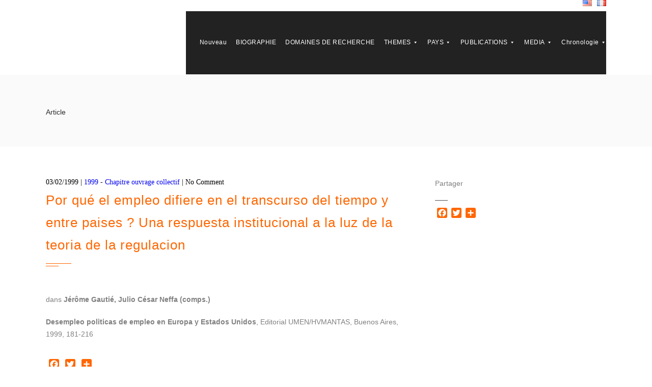

--- FILE ---
content_type: text/html; charset=UTF-8
request_url: https://robertboyer.org/fr/por-que-el-empleo-difiere-en-el-transcurso-del-tiempo-y-entre-paises-una-respuesta-institucional-a-la-luz-de-la-teoria-de-la-regulacion/
body_size: 33930
content:
<!DOCTYPE html>
<!--[if IE 6]>
<html id="ie6" lang="fr-FR">
<![endif]-->
<!--[if IE 7]>
<html id="ie7" lang="fr-FR">
<![endif]-->
<!--[if IE 8]>
<html id="ie8" lang="fr-FR">
<![endif]-->
<!--[if !(IE 6) | !(IE 7) | !(IE 8)  ]><!-->
<html lang="fr-FR">
<!--<![endif]-->
<head>
	<meta charset="UTF-8" />
	<meta http-equiv="Content-Type" content="text/html; charset=utf-8"/>
			<meta name="viewport" content="width=device-width,initial-scale=1">
		<link rel="pingback" href="https://robertboyer.org/xmlrpc.php" />
	
	<title>Por qué el empleo difiere en el transcurso del tiempo y entre paises ? Una respuesta institucional a la luz de la teoria de la regulacion &#8211; Robert Boyer</title>
<meta name='robots' content='max-image-preview:large' />
<link rel='dns-prefetch' href='//fonts.googleapis.com' />
<link rel="alternate" type="application/rss+xml" title="Robert Boyer &raquo; Flux" href="https://robertboyer.org/fr/feed/" />
<link rel="alternate" type="application/rss+xml" title="Robert Boyer &raquo; Flux des commentaires" href="https://robertboyer.org/fr/comments/feed/" />
<script type="text/javascript">
window._wpemojiSettings = {"baseUrl":"https:\/\/s.w.org\/images\/core\/emoji\/14.0.0\/72x72\/","ext":".png","svgUrl":"https:\/\/s.w.org\/images\/core\/emoji\/14.0.0\/svg\/","svgExt":".svg","source":{"concatemoji":"https:\/\/robertboyer.org\/wp-includes\/js\/wp-emoji-release.min.js?ver=6.1.9"}};
/*! This file is auto-generated */
!function(e,a,t){var n,r,o,i=a.createElement("canvas"),p=i.getContext&&i.getContext("2d");function s(e,t){var a=String.fromCharCode,e=(p.clearRect(0,0,i.width,i.height),p.fillText(a.apply(this,e),0,0),i.toDataURL());return p.clearRect(0,0,i.width,i.height),p.fillText(a.apply(this,t),0,0),e===i.toDataURL()}function c(e){var t=a.createElement("script");t.src=e,t.defer=t.type="text/javascript",a.getElementsByTagName("head")[0].appendChild(t)}for(o=Array("flag","emoji"),t.supports={everything:!0,everythingExceptFlag:!0},r=0;r<o.length;r++)t.supports[o[r]]=function(e){if(p&&p.fillText)switch(p.textBaseline="top",p.font="600 32px Arial",e){case"flag":return s([127987,65039,8205,9895,65039],[127987,65039,8203,9895,65039])?!1:!s([55356,56826,55356,56819],[55356,56826,8203,55356,56819])&&!s([55356,57332,56128,56423,56128,56418,56128,56421,56128,56430,56128,56423,56128,56447],[55356,57332,8203,56128,56423,8203,56128,56418,8203,56128,56421,8203,56128,56430,8203,56128,56423,8203,56128,56447]);case"emoji":return!s([129777,127995,8205,129778,127999],[129777,127995,8203,129778,127999])}return!1}(o[r]),t.supports.everything=t.supports.everything&&t.supports[o[r]],"flag"!==o[r]&&(t.supports.everythingExceptFlag=t.supports.everythingExceptFlag&&t.supports[o[r]]);t.supports.everythingExceptFlag=t.supports.everythingExceptFlag&&!t.supports.flag,t.DOMReady=!1,t.readyCallback=function(){t.DOMReady=!0},t.supports.everything||(n=function(){t.readyCallback()},a.addEventListener?(a.addEventListener("DOMContentLoaded",n,!1),e.addEventListener("load",n,!1)):(e.attachEvent("onload",n),a.attachEvent("onreadystatechange",function(){"complete"===a.readyState&&t.readyCallback()})),(e=t.source||{}).concatemoji?c(e.concatemoji):e.wpemoji&&e.twemoji&&(c(e.twemoji),c(e.wpemoji)))}(window,document,window._wpemojiSettings);
</script>
<style type="text/css">
img.wp-smiley,
img.emoji {
	display: inline !important;
	border: none !important;
	box-shadow: none !important;
	height: 1em !important;
	width: 1em !important;
	margin: 0 0.07em !important;
	vertical-align: -0.1em !important;
	background: none !important;
	padding: 0 !important;
}
</style>
	<link rel='stylesheet' id='wpfb-css' href='//robertboyer.org/wp-content/plugins/wp-filebase/wp-filebase.css?t=1475314001&#038;ver=3.4.4' type='text/css' media='all' />
<link rel='stylesheet' id='wp-block-library-css' href='https://robertboyer.org/wp-includes/css/dist/block-library/style.min.css?ver=6.1.9' type='text/css' media='all' />
<link rel='stylesheet' id='classic-theme-styles-css' href='https://robertboyer.org/wp-includes/css/classic-themes.min.css?ver=1' type='text/css' media='all' />
<style id='global-styles-inline-css' type='text/css'>
body{--wp--preset--color--black: #000000;--wp--preset--color--cyan-bluish-gray: #abb8c3;--wp--preset--color--white: #ffffff;--wp--preset--color--pale-pink: #f78da7;--wp--preset--color--vivid-red: #cf2e2e;--wp--preset--color--luminous-vivid-orange: #ff6900;--wp--preset--color--luminous-vivid-amber: #fcb900;--wp--preset--color--light-green-cyan: #7bdcb5;--wp--preset--color--vivid-green-cyan: #00d084;--wp--preset--color--pale-cyan-blue: #8ed1fc;--wp--preset--color--vivid-cyan-blue: #0693e3;--wp--preset--color--vivid-purple: #9b51e0;--wp--preset--gradient--vivid-cyan-blue-to-vivid-purple: linear-gradient(135deg,rgba(6,147,227,1) 0%,rgb(155,81,224) 100%);--wp--preset--gradient--light-green-cyan-to-vivid-green-cyan: linear-gradient(135deg,rgb(122,220,180) 0%,rgb(0,208,130) 100%);--wp--preset--gradient--luminous-vivid-amber-to-luminous-vivid-orange: linear-gradient(135deg,rgba(252,185,0,1) 0%,rgba(255,105,0,1) 100%);--wp--preset--gradient--luminous-vivid-orange-to-vivid-red: linear-gradient(135deg,rgba(255,105,0,1) 0%,rgb(207,46,46) 100%);--wp--preset--gradient--very-light-gray-to-cyan-bluish-gray: linear-gradient(135deg,rgb(238,238,238) 0%,rgb(169,184,195) 100%);--wp--preset--gradient--cool-to-warm-spectrum: linear-gradient(135deg,rgb(74,234,220) 0%,rgb(151,120,209) 20%,rgb(207,42,186) 40%,rgb(238,44,130) 60%,rgb(251,105,98) 80%,rgb(254,248,76) 100%);--wp--preset--gradient--blush-light-purple: linear-gradient(135deg,rgb(255,206,236) 0%,rgb(152,150,240) 100%);--wp--preset--gradient--blush-bordeaux: linear-gradient(135deg,rgb(254,205,165) 0%,rgb(254,45,45) 50%,rgb(107,0,62) 100%);--wp--preset--gradient--luminous-dusk: linear-gradient(135deg,rgb(255,203,112) 0%,rgb(199,81,192) 50%,rgb(65,88,208) 100%);--wp--preset--gradient--pale-ocean: linear-gradient(135deg,rgb(255,245,203) 0%,rgb(182,227,212) 50%,rgb(51,167,181) 100%);--wp--preset--gradient--electric-grass: linear-gradient(135deg,rgb(202,248,128) 0%,rgb(113,206,126) 100%);--wp--preset--gradient--midnight: linear-gradient(135deg,rgb(2,3,129) 0%,rgb(40,116,252) 100%);--wp--preset--duotone--dark-grayscale: url('#wp-duotone-dark-grayscale');--wp--preset--duotone--grayscale: url('#wp-duotone-grayscale');--wp--preset--duotone--purple-yellow: url('#wp-duotone-purple-yellow');--wp--preset--duotone--blue-red: url('#wp-duotone-blue-red');--wp--preset--duotone--midnight: url('#wp-duotone-midnight');--wp--preset--duotone--magenta-yellow: url('#wp-duotone-magenta-yellow');--wp--preset--duotone--purple-green: url('#wp-duotone-purple-green');--wp--preset--duotone--blue-orange: url('#wp-duotone-blue-orange');--wp--preset--font-size--small: 13px;--wp--preset--font-size--medium: 20px;--wp--preset--font-size--large: 36px;--wp--preset--font-size--x-large: 42px;--wp--preset--spacing--20: 0.44rem;--wp--preset--spacing--30: 0.67rem;--wp--preset--spacing--40: 1rem;--wp--preset--spacing--50: 1.5rem;--wp--preset--spacing--60: 2.25rem;--wp--preset--spacing--70: 3.38rem;--wp--preset--spacing--80: 5.06rem;}:where(.is-layout-flex){gap: 0.5em;}body .is-layout-flow > .alignleft{float: left;margin-inline-start: 0;margin-inline-end: 2em;}body .is-layout-flow > .alignright{float: right;margin-inline-start: 2em;margin-inline-end: 0;}body .is-layout-flow > .aligncenter{margin-left: auto !important;margin-right: auto !important;}body .is-layout-constrained > .alignleft{float: left;margin-inline-start: 0;margin-inline-end: 2em;}body .is-layout-constrained > .alignright{float: right;margin-inline-start: 2em;margin-inline-end: 0;}body .is-layout-constrained > .aligncenter{margin-left: auto !important;margin-right: auto !important;}body .is-layout-constrained > :where(:not(.alignleft):not(.alignright):not(.alignfull)){max-width: var(--wp--style--global--content-size);margin-left: auto !important;margin-right: auto !important;}body .is-layout-constrained > .alignwide{max-width: var(--wp--style--global--wide-size);}body .is-layout-flex{display: flex;}body .is-layout-flex{flex-wrap: wrap;align-items: center;}body .is-layout-flex > *{margin: 0;}:where(.wp-block-columns.is-layout-flex){gap: 2em;}.has-black-color{color: var(--wp--preset--color--black) !important;}.has-cyan-bluish-gray-color{color: var(--wp--preset--color--cyan-bluish-gray) !important;}.has-white-color{color: var(--wp--preset--color--white) !important;}.has-pale-pink-color{color: var(--wp--preset--color--pale-pink) !important;}.has-vivid-red-color{color: var(--wp--preset--color--vivid-red) !important;}.has-luminous-vivid-orange-color{color: var(--wp--preset--color--luminous-vivid-orange) !important;}.has-luminous-vivid-amber-color{color: var(--wp--preset--color--luminous-vivid-amber) !important;}.has-light-green-cyan-color{color: var(--wp--preset--color--light-green-cyan) !important;}.has-vivid-green-cyan-color{color: var(--wp--preset--color--vivid-green-cyan) !important;}.has-pale-cyan-blue-color{color: var(--wp--preset--color--pale-cyan-blue) !important;}.has-vivid-cyan-blue-color{color: var(--wp--preset--color--vivid-cyan-blue) !important;}.has-vivid-purple-color{color: var(--wp--preset--color--vivid-purple) !important;}.has-black-background-color{background-color: var(--wp--preset--color--black) !important;}.has-cyan-bluish-gray-background-color{background-color: var(--wp--preset--color--cyan-bluish-gray) !important;}.has-white-background-color{background-color: var(--wp--preset--color--white) !important;}.has-pale-pink-background-color{background-color: var(--wp--preset--color--pale-pink) !important;}.has-vivid-red-background-color{background-color: var(--wp--preset--color--vivid-red) !important;}.has-luminous-vivid-orange-background-color{background-color: var(--wp--preset--color--luminous-vivid-orange) !important;}.has-luminous-vivid-amber-background-color{background-color: var(--wp--preset--color--luminous-vivid-amber) !important;}.has-light-green-cyan-background-color{background-color: var(--wp--preset--color--light-green-cyan) !important;}.has-vivid-green-cyan-background-color{background-color: var(--wp--preset--color--vivid-green-cyan) !important;}.has-pale-cyan-blue-background-color{background-color: var(--wp--preset--color--pale-cyan-blue) !important;}.has-vivid-cyan-blue-background-color{background-color: var(--wp--preset--color--vivid-cyan-blue) !important;}.has-vivid-purple-background-color{background-color: var(--wp--preset--color--vivid-purple) !important;}.has-black-border-color{border-color: var(--wp--preset--color--black) !important;}.has-cyan-bluish-gray-border-color{border-color: var(--wp--preset--color--cyan-bluish-gray) !important;}.has-white-border-color{border-color: var(--wp--preset--color--white) !important;}.has-pale-pink-border-color{border-color: var(--wp--preset--color--pale-pink) !important;}.has-vivid-red-border-color{border-color: var(--wp--preset--color--vivid-red) !important;}.has-luminous-vivid-orange-border-color{border-color: var(--wp--preset--color--luminous-vivid-orange) !important;}.has-luminous-vivid-amber-border-color{border-color: var(--wp--preset--color--luminous-vivid-amber) !important;}.has-light-green-cyan-border-color{border-color: var(--wp--preset--color--light-green-cyan) !important;}.has-vivid-green-cyan-border-color{border-color: var(--wp--preset--color--vivid-green-cyan) !important;}.has-pale-cyan-blue-border-color{border-color: var(--wp--preset--color--pale-cyan-blue) !important;}.has-vivid-cyan-blue-border-color{border-color: var(--wp--preset--color--vivid-cyan-blue) !important;}.has-vivid-purple-border-color{border-color: var(--wp--preset--color--vivid-purple) !important;}.has-vivid-cyan-blue-to-vivid-purple-gradient-background{background: var(--wp--preset--gradient--vivid-cyan-blue-to-vivid-purple) !important;}.has-light-green-cyan-to-vivid-green-cyan-gradient-background{background: var(--wp--preset--gradient--light-green-cyan-to-vivid-green-cyan) !important;}.has-luminous-vivid-amber-to-luminous-vivid-orange-gradient-background{background: var(--wp--preset--gradient--luminous-vivid-amber-to-luminous-vivid-orange) !important;}.has-luminous-vivid-orange-to-vivid-red-gradient-background{background: var(--wp--preset--gradient--luminous-vivid-orange-to-vivid-red) !important;}.has-very-light-gray-to-cyan-bluish-gray-gradient-background{background: var(--wp--preset--gradient--very-light-gray-to-cyan-bluish-gray) !important;}.has-cool-to-warm-spectrum-gradient-background{background: var(--wp--preset--gradient--cool-to-warm-spectrum) !important;}.has-blush-light-purple-gradient-background{background: var(--wp--preset--gradient--blush-light-purple) !important;}.has-blush-bordeaux-gradient-background{background: var(--wp--preset--gradient--blush-bordeaux) !important;}.has-luminous-dusk-gradient-background{background: var(--wp--preset--gradient--luminous-dusk) !important;}.has-pale-ocean-gradient-background{background: var(--wp--preset--gradient--pale-ocean) !important;}.has-electric-grass-gradient-background{background: var(--wp--preset--gradient--electric-grass) !important;}.has-midnight-gradient-background{background: var(--wp--preset--gradient--midnight) !important;}.has-small-font-size{font-size: var(--wp--preset--font-size--small) !important;}.has-medium-font-size{font-size: var(--wp--preset--font-size--medium) !important;}.has-large-font-size{font-size: var(--wp--preset--font-size--large) !important;}.has-x-large-font-size{font-size: var(--wp--preset--font-size--x-large) !important;}
.wp-block-navigation a:where(:not(.wp-element-button)){color: inherit;}
:where(.wp-block-columns.is-layout-flex){gap: 2em;}
.wp-block-pullquote{font-size: 1.5em;line-height: 1.6;}
</style>
<link rel='stylesheet' id='rs-plugin-settings-css' href='https://robertboyer.org/wp-content/plugins/revslider/public/assets/css/settings.css?ver=5.0.9' type='text/css' media='all' />
<style id='rs-plugin-settings-inline-css' type='text/css'>
#rs-demo-id {}
</style>
<link rel='stylesheet' id='megamenu-css' href='https://robertboyer.org/wp-content/uploads/maxmegamenu/style_fr_fr.css?ver=1bfd5a' type='text/css' media='all' />
<link rel='stylesheet' id='dashicons-css' href='https://robertboyer.org/wp-includes/css/dashicons.min.css?ver=6.1.9' type='text/css' media='all' />
<link rel='stylesheet' id='wope-gfont-Montserrat-css' href='http://fonts.googleapis.com/css?family=Montserrat%3A400%2C700&#038;ver=6.1.9' type='text/css' media='all' />
<link rel='stylesheet' id='wope-gfont-Raleway-css' href='http://fonts.googleapis.com/css?family=Raleway%3A100%2C200%2C300%2C400%2C500%2C600%2C700%2C800%2C900&#038;ver=6.1.9' type='text/css' media='all' />
<link rel='stylesheet' id='wope-default-style-css' href='https://robertboyer.org/wp-content/themes/mega/style.css?ver=6.1.9' type='text/css' media='all' />
<link rel='stylesheet' id='wope-responsive-css' href='https://robertboyer.org/wp-content/themes/mega/responsive.css?ver=6.1.9' type='text/css' media='all' />
<link rel='stylesheet' id='flexslider-style-css' href='https://robertboyer.org/wp-content/themes/mega/js/flex-slider/flexslider.css?ver=6.1.9' type='text/css' media='all' />
<link rel='stylesheet' id='magnific-popup-style-css' href='https://robertboyer.org/wp-content/themes/mega/js/magnific-popup/magnific-popup.css?ver=6.1.9' type='text/css' media='all' />
<link rel='stylesheet' id='wope-font-awesome-css' href='https://robertboyer.org/wp-content/themes/mega/font-awesome/css/font-awesome.min.css?ver=6.1.9' type='text/css' media='all' />
<link rel='stylesheet' id='wope-font-pe-icon-7-stroke-css' href='https://robertboyer.org/wp-content/themes/mega/pe-icon-7-stroke/css/pe-icon-7-stroke.css?ver=6.1.9' type='text/css' media='all' />
<link rel='stylesheet' id='addtoany-css' href='https://robertboyer.org/wp-content/plugins/add-to-any/addtoany.min.css?ver=1.15' type='text/css' media='all' />
<script type='text/javascript' src='https://robertboyer.org/wp-includes/js/jquery/jquery.min.js?ver=3.6.1' id='jquery-core-js'></script>
<script type='text/javascript' src='https://robertboyer.org/wp-includes/js/jquery/jquery-migrate.min.js?ver=3.3.2' id='jquery-migrate-js'></script>
<script type='text/javascript' src='https://robertboyer.org/wp-content/plugins/add-to-any/addtoany.min.js?ver=1.1' id='addtoany-js'></script>
<script type='text/javascript' src='https://robertboyer.org/wp-content/plugins/revslider/public/assets/js/jquery.themepunch.tools.min.js?ver=5.0.9' id='tp-tools-js'></script>
<script type='text/javascript' src='https://robertboyer.org/wp-content/plugins/revslider/public/assets/js/jquery.themepunch.revolution.min.js?ver=5.0.9' id='revmin-js'></script>
<link rel="https://api.w.org/" href="https://robertboyer.org/wp-json/" /><link rel="alternate" type="application/json" href="https://robertboyer.org/wp-json/wp/v2/posts/2150" /><link rel="EditURI" type="application/rsd+xml" title="RSD" href="https://robertboyer.org/xmlrpc.php?rsd" />
<link rel="wlwmanifest" type="application/wlwmanifest+xml" href="https://robertboyer.org/wp-includes/wlwmanifest.xml" />
<meta name="generator" content="WordPress 6.1.9" />
<link rel="canonical" href="https://robertboyer.org/fr/por-que-el-empleo-difiere-en-el-transcurso-del-tiempo-y-entre-paises-una-respuesta-institucional-a-la-luz-de-la-teoria-de-la-regulacion/" />
<link rel='shortlink' href='https://robertboyer.org/?p=2150' />
<link rel="alternate" type="application/json+oembed" href="https://robertboyer.org/wp-json/oembed/1.0/embed?url=https%3A%2F%2Frobertboyer.org%2Ffr%2Fpor-que-el-empleo-difiere-en-el-transcurso-del-tiempo-y-entre-paises-una-respuesta-institucional-a-la-luz-de-la-teoria-de-la-regulacion%2F" />
<link rel="alternate" type="text/xml+oembed" href="https://robertboyer.org/wp-json/oembed/1.0/embed?url=https%3A%2F%2Frobertboyer.org%2Ffr%2Fpor-que-el-empleo-difiere-en-el-transcurso-del-tiempo-y-entre-paises-una-respuesta-institucional-a-la-luz-de-la-teoria-de-la-regulacion%2F&#038;format=xml" />

<script data-cfasync="false">
window.a2a_config=window.a2a_config||{};a2a_config.callbacks=[];a2a_config.overlays=[];a2a_config.templates={};a2a_localize = {
	Share: "Partager",
	Save: "Enregistrer",
	Subscribe: "S'abonner",
	Email: "Email",
	Bookmark: "Signet",
	ShowAll: "Montrer tout",
	ShowLess: "Montrer moins",
	FindServices: "Trouver des service(s)",
	FindAnyServiceToAddTo: "Trouver instantan&eacute;ment des services &agrave; ajouter &agrave;",
	PoweredBy: "Propuls&eacute; par",
	ShareViaEmail: "Share via email",
	SubscribeViaEmail: "Subscribe via email",
	BookmarkInYourBrowser: "Ajouter un signet dans votre fureteur",
	BookmarkInstructions: "Press Ctrl+D or \u2318+D to bookmark this page",
	AddToYourFavorites: "Ajouter &agrave; vos favoris",
	SendFromWebOrProgram: "Send from any email address or email program",
	EmailProgram: "Email program",
	More: "More&#8230;",
	ThanksForSharing: "Thanks for sharing!",
	ThanksForFollowing: "Thanks for following!"
};

a2a_config.onclick=1;
a2a_config.icon_color = "#ff6600";
(function(d,s,a,b){a=d.createElement(s);b=d.getElementsByTagName(s)[0];a.async=1;a.src="https://static.addtoany.com/menu/page.js";b.parentNode.insertBefore(a,b);})(document,"script");
</script>
	<style type="text/css" media="screen">
		:: election{
	background-color:#f9bf3b;
}

.content a,
.content a:link , 
.content a:vi ited{
	color:#f9bf3b;
}

.content a:hover{
	color:#808080;
}

#page{
	background-color:white;
}

#back_top{
	background-color:#f9bf3b;
}

#back_top i{
	color: #ffffff;
}

#back_top:hover{
	background-color:white;
}

#back_top:hover i{
	color:#f9bf3b;
}

#header.header-white{
	background-color:#ffffff;
}

.home-blog{
	
}

/* header */
. ite-logo{
	color:#2e2e2e;
}

. ite-logo a{
	color:#2e2e2e;
}

. ite-logo a:hover{
	color:#808080;
}

.header-text-white . ite-logo{
	color:white;
}

.header-text-white . ite-logo a{
	color:white;
}

.header-text-white . ite-logo a:hover{
	color:rgba(255,255,255,0.5);
}

/* top bar */
#top-bar{
	border-bottom:1px  olid #d9d9d9;
}

#top-bar  .header- ocial a{
	background-color: tran parent;
}

#top-bar .header- ocial a i{
	color: #808080;
}

#top-bar .header- ocial a:hover i{
	color: #4d4d4d;
}

#top-bar . earch-form . earch-input{
	border:0px;
	border-left:1px  olid #d9d9d9;
	border-right:1px  olid #d9d9d9;
}

#top-bar . earch-form i{
	color: #808080;
}

#top-bar . earch-form input{
	background-color: tran parent;
}

.contact-detail-line ul li{
	color: #999999;
}

.contact-detail-line ul li i{
	color: #999999;
}


/* header text white */



.header-text-white .contact-detail-line ul li,
.header-text-white .contact-detail-line ul li i{
	color: rgba(255,255,255,0.8);
}

.header-text-white #top-bar{
	border-bottom:1px  olid rgba(255,255,255,0.3);
}

.header-text-white #top-bar .header- ocial a i{
	color: rgba(255,255,255,0.8);
}

.header-text-white #top-bar .header- ocial a:hover i{
	color: white;
}

.header-text-white #top-bar . earch-form . earch-input{
	border:0px;
	border-left:1px  olid rgba(255,255,255,0.3);
	border-right:1px  olid rgba(255,255,255,0.3);
}

.header-text-white #top-bar . earch-form i{
	color: rgba(255,255,255,0.8);
}

.header-text-white #top-bar . earch-form input{
	background-color: tran parent;
	color:white;
}

.header-text-white #top-bar . earch-form input::-webkit-input-placeholder{
	color:rgba(255,255,255,0.8);
}

.header-text-white #top-bar . earch-form input::-moz-placeholder{
	color:rgba(255,255,255,0.8);
}

.header-text-white #top-bar . earch-form input:-m -input-placeholder{
	color:rgba(255,255,255,0.8);
}

.header-text-white #top-bar . earch-form input:-moz-placeholder{
	color:rgba(255,255,255,0.8);
}

/* top bar open */


#topbar-open {
    border: 1px  olid #d9d9d9;
    color: #808080;
    border-top: 0px;
}

.header-text-white #topbar-open {
	border: 1px  olid rgba(255,255,255,0.3);
    color: white;
    border-top: 0px;
}


/*  earch widget */

.icon- earch{
	color: #999999;
}

.icon- earch i{
	color: #cccccc;
}

# earchform input::-webkit-input-placeholder{
	color: #b2b2b2;
} 

# earchform input::-moz-placeholder{
	color: #b2b2b2;
	opacity: 1;
} 

/* header  ocial */
.header- ocial a{
	background-color:#dfdfdf;
}

.header- ocial a i{
	color:white;
}

.header- ocial a:hover{
	background-color:#f9bf3b;
}

.header- ocial a:hover i{
	color:white;
}



/*  croll header */

# croll-header{
	background-color:#f2f2f2;
	border-bottom:1px  olid rgba(0,0,0,0.2);
}

/* Toggle Menu button */
#toggle-menu-button{
	border:1px  olid #808080;
}

#toggle-menu-button i{
	color:#2e2e2e;
}

#toggle-menu-button:hover{
	background-color:#f9bf3b;
	border:1px  olid #f9bf3b;
}

#toggle-menu-button:hover i{
	color:white;
}

.header-text-white #toggle-menu-button{
	border:1px  olid rgba(255,255,255,0.5);
}

.header-text-white #toggle-menu-button i{
	color:white;
}

.header-text-white #toggle-menu-button:hover{
	background-color:white;
	border:1px  olid white;
}

.header-text-white #toggle-menu-button:hover i{
	color:#2e2e2e;
}

/* Toggle Menu  */
#main-menu-toggle{
	background-color:rgba(255,255,255,0.9);
	box- hadow: 0px 2px 2px 0px rgba(0, 0, 0, 0.2);
}

#main-menu-toggle a{
	color:#808080;
}

#main-menu-toggle a:hover{
	color:#f9bf3b;
}

.toggle-menu ul{
	background-color: #2e2e2e;
	box- hadow: 0px 2px 2px 0px rgba(0, 0, 0, 0.2);
}

.toggle-menu ul li a{
	color: #fff;
}

.toggle-menu ul li a:hover{
	color: #f9bf3b;
}

.header-text-white #main-menu-toggle{
	background-color:rgba(20,20,20,0.95);
	box- hadow: 0px 2px 2px 0px rgba(0, 0, 0, 0.2);
}

.header-text-white .toggle-menu ul{
	background-color:rgba(20,20,20,0.95);
	box- hadow: 0px 2px 2px 0px rgba(0, 0, 0, 0.2);
}



/* Main menu */

.main-menu ul li a{
	color:#2e2e2e !important;
	border-bottom:1px  olid tran parent !important;
	background-color:tran parent !important;
}

.main-menu ul li a:hover,
.main-menu ul li.current-menu-item a,
.main-menu ul li.current-menu-ance tor a,
.main-menu ul li.mega-current-menu-item a,
.main-menu ul li.mega-current-menu-ance tor a,
.main-menu ul li.current-menu-item a:hover,
.main-menu ul li.current-menu-ance tor a:hover{
	color:#2e2e2e !important;
	border-bottom:1px  olid #2e2e2e !important;
}

.header-text-white .main-menu ul li a{
	color:white !important;
}

.header-text-white .main-menu ul li a:hover,
.header-text-white .main-menu ul li.current-menu-item a,
.header-text-white .main-menu ul li.current-menu-item a:hover,
.header-text-white .main-menu ul li.current-menu-ance tor a,
.header-text-white .main-menu ul li.current-menu-ance tor a:hover,
.header-text-white .main-menu ul li.mega-current-menu-item a,
.header-text-white .main-menu ul li.mega-current-menu-item a:hover,
.header-text-white .main-menu ul li.mega-current-menu-ance tor a,
.header-text-white .main-menu ul li.mega-current-menu-ance tor a:hover{
	color:white !important;
	border-bottom:1px  olid white !important;
}

/* Sub menu */

.main-menu ul ul. ub-menu,
.main-menu ul ul.mega- ub-menu,
.main-menu ul ul. ub-menu ul. ub-menu{
	background-color: #2e2e2e !important;
	box- hadow: 0px 2px 2px 0px rgba(0, 0, 0, 0.2) !important;
}

.header-text-white .main-menu ul ul. ub-menu,
.header-text-white .main-menu ul ul.mega- ub-menu,
.header-text-white .main-menu ul ul. ub-menu ul. ub-menu{
	background-color: rgba(24,24,24,0.95) !important;
	box- hadow: 0px 2px 2px 0px rgba(0, 0, 0, 0.2) !important;
}

/*  ub menu li */

.main-menu ul ul li a,
.main-menu ul li.current-menu-item li a,
.main-menu ul li.current-menu-ance tor li a,
.main-menu ul li.mega-current-menu-item li a,
.main-menu ul li.mega-current-menu-ance tor li a,
.main-menu ul li.current-menu-ance tor li.current-menu-item li a, /* SUB MENU LEVEL2 */
.main-menu ul li.current-menu-ance tor li.current-menu-parent li a,
.main-menu ul li.mega-current-menu-ance tor li.mega-current-menu-item li a,
.main-menu ul li.mega-current-menu-ance tor li.mega-current-menu-parent li a{
	color:#b2b2b2 !important;
	border-bottom:1px  olid tran parent !important;
}

.main-menu ul li.current-menu-ance tor li.current-menu-item a,
.main-menu ul li.current-menu-ance tor li.current-menu-parent a,
.main-menu ul li.current-menu-ance tor li.current-menu-parent li.current-menu-item a,
.main-menu ul li.mega-current-menu-ance tor li.current-menu-item a, /* SUB MENU OF MEGA 4 COLUMN DOES NOT HAVE MEGA PREFIX */
.main-menu ul li.mega-current-menu-ance tor li.mega-current-menu-item a,
.main-menu ul li.mega-current-menu-ance tor li.mega-current-menu-parent a,
.main-menu ul li.mega-current-menu-ance tor li.mega-current-menu-parent li.mega-current-menu-item a,
.main-menu ul ul li a:hover,   /* RESTORE HOVER */
.main-menu ul li.current-menu-ance tor li a:hover,
.main-menu ul li.current-menu-ance tor li.current-menu-item li a:hover,
.main-menu ul li.current-menu-ance tor li.current-menu-parent li a:hover,
.main-menu ul li.mega-current-menu-ance tor li a:hover,
.main-menu ul li.mega-current-menu-ance tor li.mega-current-menu-item li a:hover,
.main-menu ul li.mega-current-menu-ance tor li.mega-current-menu-parent li a:hover{
	color:#b2b2b2 !important;
	border-bottom:1px  olid #b2b2b2 !important;
}


.header-text-white .main-menu ul ul li a,
.header-text-white .main-menu ul li.current-menu-item li a,
.header-text-white .main-menu ul li.current-menu-ance tor li a,
.header-text-white .main-menu ul li.mega-current-menu-item li a,
.header-text-white .main-menu ul li.mega-current-menu-ance tor li a,
.header-text-white .main-menu ul li.current-menu-ance tor li.current-menu-item li a, /* SUB MENU LEVEL2 */
.header-text-white .main-menu ul li.current-menu-ance tor li.current-menu-parent li a,
.header-text-white .main-menu ul li.mega-current-menu-ance tor li.mega-current-menu-item li a,
.header-text-white .main-menu ul li.mega-current-menu-ance tor li.mega-current-menu-parent li a{
	color:white !important;
	border-bottom:1px  olid tran parent !important;
}

.header-text-white .main-menu ul li.current-menu-ance tor li.current-menu-item a,
.header-text-white .main-menu ul li.current-menu-ance tor li.current-menu-parent a,
.header-text-white .main-menu ul li.current-menu-ance tor li.current-menu-parent li.current-menu-item a,
.header-text-white .main-menu ul li.mega-current-menu-ance tor li.current-menu-item a, /* SUB MENU OF MEGA 4 COLUMN DOES NOT HAVE MEGA PREFIX */
.header-text-white .main-menu ul li.mega-current-menu-ance tor li.mega-current-menu-item a,
.header-text-white .main-menu ul li.mega-current-menu-ance tor li.mega-current-menu-parent a,
.header-text-white .main-menu ul li.mega-current-menu-ance tor li.mega-current-menu-parent li.mega-current-menu-item a,
.header-text-white .main-menu ul ul li a:hover,   /* RESTORE HOVER */
.header-text-white .main-menu ul li.current-menu-ance tor li a:hover,
.header-text-white .main-menu ul li.current-menu-ance tor li.current-menu-item li a:hover,
.header-text-white .main-menu ul li.current-menu-ance tor li.current-menu-parent li a:hover,
.header-text-white .main-menu ul li.mega-current-menu-ance tor li a:hover,
.header-text-white .main-menu ul li.mega-current-menu-ance tor li.mega-current-menu-item li a:hover,
.header-text-white .main-menu ul li.mega-current-menu-ance tor li.mega-current-menu-parent li a:hover{
	color:white !important;
	border-bottom:1px  olid white !important;
}

/* Max Mega Menu */
#mega-menu-wrap-main-menu{
	background-color:tran parent !important;
}

h4.mega-block-title{
	color:white !important;
}


/* body */
.text-404{
	color:#2e2e2e;
}

. ingle-line{
	background-color:#2e2e2e;
}

/* page builder */
.white-bg{
	background-color:white;
}

.gray-bg{
	background-color:#f5f5f5;
}

.dark-bg{
	background-color:#2e2e2e;
}

. ection-bg-white{
	background-color: #fff;
}

. ection-bg-black{
	background-color: #000;
}

. ection-bg-highlight{
	background-color:#f9bf3b;
}

.border-bottom.wrap{
	border-bottom:2px  olid #e5e5e5;
}

.content- ection-title{
	color:#2e2e2e;
}

.content- ection- ubtitle{
	color:#999999;
}

.white-text .content- ection-title:before{
	background-color:white;
}

.white-text .content- ection-title:after{
	background-color:white;
}

.white-text .content- ection-text{
	color:#fff;
}

.white-text .content- ection-title{
	color:#fff;
}

.white-text .content- ection- ubtitle{
	color: rgba(255, 255, 255, 0.5);
}

.content- ection-text{
	color:#808080;
}

.content- ection-line  pan{
	background-color:rgba(0,0,0,0.025);
	border-bottom:1px  olid rgba(0,0,0,0.1);
	border-top:1px  olid rgba(0,0,0,0.1);
}

. ection-widget-title{
	color:#2e2e2e;
}

.white-text . ection-widget-title{
	color:white;
}

. ection-column-content-title{
	color: #2e2e2e;
}

. ection-column-content- ubtitle{
	color: #999;
}

/* content box */


/* callout */
.callout-gray{
	background-color:#f5f5f5;
}

.callout-highlight{
	background-color:#f9bf3b;
}

.callout-content,.callout-main-content{
	color: #2e2e2e;
}

.callout- ub-content{
	color: #808080;
}

.callout-highlight .callout-content,
.callout-highlight .callout-main-content,
.white-text .callout-content,
.white-text .callout-main-content{
	color: #fff;
}

.callout-highlight .callout- ub-content,
.white-text .callout- ub-content{
	color: rgba(255,255,255,0.5);
}

.callout-button .content .button{
	background-color:#2e2e2e;
	color:white;
	border:2px  olid #2e2e2e;
}

.callout-button .content .button:hover{
	background-color:tran parent;
	color:#2e2e2e;
	border:2px  olid #2e2e2e;
}

.callout-button .content .callout-button2{
	background-color:#f9bf3b;
	color:white;
	border:2px  olid #f9bf3b;
}

.callout-button .content .callout-button2:hover{
	background-color:tran parent;
	color:#f9bf3b;
	border:2px  olid #f9bf3b;
}

.callout-highlight .callout-button .content .button,
.white-text .callout-button .content .button{
	background-color:tran parent;
	color:white;
	border:2px  olid white;
}

.callout-highlight .callout-button .content .button:hover,
.white-text .callout-button .content .button:hover{
	background-color:white;
	color:#2e2e2e;
	border:2px  olid white;
}

.callout-highlight .callout-button .content .callout-button2,
.white-text .callout-button .content .callout-button2{
	background-color:white;
	color:#2e2e2e;
	border:2px  olid white;
}

.callout-highlight .callout-button .content .callout-button2:hover,
.white-text .callout-button .content .callout-button2:hover{
	background-color:tran parent;
	color:white;
	border:2px  olid white;
}

/* icon box 

.icon-box-name{
	color:#2e2e2e;
}

.icon-box-content{
	color:#808080;
}

.icon-box-link a{
	background-color:#f9bf3b;
	color:white;
	border:1px  olid #f9bf3b;
	box- hadow:0px 0px 0px rgba(0,0,0,0.1);
}

.icon-box-link a:hover{
	background-color:white;
	color:#f9bf3b;
	border:1px  olid #f9bf3b;
	box- hadow:0px 0px 10px rgba(0,0,0,0.1);
}

.icon-type-image{
	border:0px !important;
	background:none !important;
}


.icon-box-center a.icon-type-font,
.icon-box-center .icon-type-font{
	border:8px  olid rgba(0,0,0,0.025);
}

.icon-box-center .icon-type-font i{
	color:#2e2e2e;
	background-color:white;
	border:1px  olid rgba(0,0,0,0.15);
}

.icon-box-center a.icon-type-font:hover,
.icon-box-center .icon-type-font:hover{
	border:8px  olid rgba(0,0,0,0.025);
}

.icon-box-center .icon-type-font i:hover{
	color:white;
	background-color:#f9bf3b;
	border:1px  olid rgba(0,0,0,0.15);
}

.icon-box-name a,
.icon-box-name  pan{
	border:4px  olid rgba(0,0,0,0.025);	
}

.icon-box-name i{
	color:#2e2e2e;
	border:1px  olid rgba(0,0,0,0.15);
	background-color:white;
}

.icon-box-name a:hover,
.icon-box-name  pan:hover{
	border:4px  olid rgba(0,0,0,0.025);	
}

.icon-box-name i:hover{
	color:white;
	background-color:#f9bf3b;
	border:1px  olid rgba(0,0,0,0.15);
}

.icon-box-left a.icon-type-font,
.icon-box-left .icon-type-font{
	border:4px  olid rgba(0,0,0,0.025);
}

.icon-box-left .icon-type-font i{
	color:#f9bf3b;
	background-color:white;
	border:1px  olid rgba(0,0,0,0.15);
}

.icon-box-left a.icon-type-font:hover,
.icon-box-left .icon-type-font:hover{
	border:4px  olid rgba(0,0,0,0.025);
}

.icon-box-horizontal .icon-box-name i{
	color:#f9bf3b;
	background-color:white;
	border:1px  olid rgba(0,0,0,0.15);
}

.icon-box-horizontal .icon-box-name:hover i{
	color:white;
	background-color:#f9bf3b;
	border:1px  olid rgba(0,0,0,0.15);
}

*/

/* icon box */
.icon-box-title, .icon-box-inline{
	color: #2e2e2e;
}

.white-text .icon-box-title{
	color: #fff;
}

.icon-box-content{
	color: #808080;
}

.white-text .icon-box-content{
	color: rgba(255, 255, 255, 0.7);
}

.icon-box-button a{
	color: #808080;
	background-color:#f2f2f2;
}

.gray-bg .icon-box-button a{
	color: #fff;
	background-color:#f9bf3b;
}

.gray-bg .icon-box-button a:hover{
	color: #fff;
	background-color: #2e2e2e;
}

.icon-box-button a:hover{
	color: #fff;
	background-color:#f9bf3b;
}

.image-box- tyle{
	background-color: #f5f5f5;
}

/* button block */
.button-block{
	background-color:#eff1f4;
}

.button-block-content{
	color:#808080;
}

.button-block-right a{
	background-color:#f9bf3b;
	color:white;
}

.button-block-right a:hover{
	background-color:#333333;
	color:white;
}

/* quote block */
.wrap-column .quote-block.bg-white .quote-block-in ide{
	border:1px  olid rgba(0,0,0,0.15);
}

.wrap-column .quote-block.bg-white .quote-block-in ide{
	box- hadow:4px 4px 0px rgba(0,0,0,0.025);
}

.wrap-column .quote-block.bg-white{
	background-color:white;
}

.wrap-column .quote-block.bg-gray .quote-block-in ide{
	border:1px  olid rgba(0,0,0,0.15);
}

.wrap-column .quote-block.bg-gray .quote-block-in ide{
	box- hadow:4px 4px 0px rgba(0,0,0,0.025);
}

.wrap-column .quote-block.bg-gray{
	background-color:#fafafa;
}

.quote-block-icon{
	border:4px  olid rgba(0,0,0,0.025);
}

.quote-block-icon i{
	background-color:white;
	color:#f9bf3b;
	border:1px  olid rgba(0,0,0,0.15);
}

.quote-block-content{
	color:#2e2e2e;
}

.quote-block-author{
	color:#808080;
}

.quote-block.bg-color .quote-block-in ide{
	border:1px  olid rgba(0,0,0,0.15);
}

.quote-block.bg-color .quote-block-in ide{
	box- hadow:4px 4px 0px rgba(0,0,0,0.025);
}

.quote-block.bg-color{
	background-color:#f9bf3b;
}

.quote-block.bg-color .quote-block-content{
	color:white;
}

.quote-block.bg-color .quote-block-author{
	color:rgba(255,255,255,0.8);
}

.quote-block.bg-color .quote-block-icon{
	border:4px  olid rgba(0,0,0,0.025);
}

.quote-block.bg-color .quote-block-icon i{
	background-color:tran parent;
	color:white;
	border:1px  olid rgba(0,0,0,0.15);
}

/* people profile */
.team- tyle-1.team-item .team-detail{
	border:1px  olid #d9d9d9;
	border-top:0px;
}



.team-name{
	color:#2e2e2e;
}

.team- ub-name{
	color:#808080;
}

.team-content{
	color:#808080;
}

.team-thumb-bg{
	background:tran parent;
}

.team-thumb:hover .team-thumb-bg{
	background:rgba(255,255,255,0.5);
}


/* callout */
.callout-button a{
	color: #fff;
	background-color: #2e2e2e;
	box- hadow: 0px 2px 2px 0px rgba(0, 0, 0, 0.1); 
}

.callout-button a:hover{
	background-color: #f9bf3b;
}

.callout-button.callout-highlight a{
	background-color: #f9bf3b;
}

.callout-button.callout-highlight a:hover{
	background-color: #2e2e2e;
}


/* tab  */
.tab-top{
	background-color:white;
}

.tab-title{
	color:#808080;
	border:1px  olid #d9d9d9;
}

.tab-title:hover{
	color:#2e2e2e;
	border:1px  olid #2e2e2e;
}

.tab-current,.tab-current:hover{
	color:white;
	border:1px  olid #2e2e2e;
	background-color:#2e2e2e;
}

.tab-bottom{
	color:#808080;
	background-color:white;
}

.tab-title i{
	color:#808080;
}

.tab-title:hover i{
	color:#2e2e2e;
}

.tab-title.tab-current i{
	color: #f9bf3b;
}

/* tab vertical */
.tab-vertical-title{
	color:#808080;
	border:1px  olid #d9d9d9;
}

.tab-vertical-title:hover{
	color:#2e2e2e;
	border:1px  olid #2e2e2e;
}

.tab-vertical-current,
.tab-vertical-current:hover{
	color:white;
	border:1px  olid #2e2e2e;
	background-color:#2e2e2e;
}

.tab-vertical-bottom{
	color:#808080;
	background-color:white;
}

.tab-vertical-title i{
	color:#808080;
}

.tab-vertical-title:hover i{
	color:#2e2e2e;
}

.tab-vertical-title.tab-vertical-current i{
	color: #f9bf3b;
}

/* accordion */
.accor-title{
	color:#999999;
	border:1px  olid #d9d9d9;
}

.accor-title-icon{
	border-left:1px  olid #d9d9d9;
}

.accor-title-icon i{
	color:#999999;
}

.accordion-type- tack .accor-title:hover,
.accordion-type- tack .ui- tate-active,
.accordion-type- tack .ui- tate-active:hover{
	color:#2e2e2e;
	border:1px  olid #2e2e2e;
}

.accordion-type- tack .accor-title:hover .accor-title-icon,
.accordion-type- tack .ui- tate-active .accor-title-icon,
.accordion-type- tack .ui- tate-active:hover .accor-title-icon{
	border-left:1px  olid #2e2e2e;
}

.accor-title:hover .accor-title-icon i,
.ui- tate-active .accor-title-icon i,
.ui- tate-active:hover .accor-title-icon i{
	color:#2e2e2e;
}

.ui-accordion-content-active{
	color:#808080;
}

.accordion-type- tack.accordion- tyle-highlight .ui- tate-active,
.accordion-type- tack.accordion- tyle-highlight .ui- tate-active:hover{
	color:white;
	border:1px  olid #2e2e2e;
	background-color:#2e2e2e;
}

.accordion- tyle-highlight .ui- tate-active .accor-title-icon,
.accordion- tyle-highlight .ui- tate-active:hover .accor-title-icon{
	border-left:1px  olid rgba(255,255,255,0.2);
}


.accordion- tyle-highlight .ui- tate-active .accor-title-icon i,
.accordion- tyle-highlight .ui- tate-active:hover .accor-title-icon i{
	color:#f9bf3b;
}

.accordion-type-group .accor-content{
	border:1px  olid #d9d9d9;
	border-top:0px;
}

.accordion-type-group .accor-title{
	border-top:0px;
}

.accordion-type-group .accor-title:fir t-child{
	border-top:1px  olid #d9d9d9;
}

.accordion-type-group .accor-title:hover,
.accordion-type-group .ui- tate-active,
.accordion-type-group .ui- tate-active:hover{
	color:#2e2e2e;
}


.accordion-type-group.accordion- tyle-highlight .ui- tate-active,
.accordion-type-group.accordion- tyle-highlight .ui- tate-active:hover{
	color:white;
	background-color:#2e2e2e;
}


/* te timonial  */
.te timonial {
	border:1px  olid #d9d9d9;
}

.te timonial - lider-box .te timonial -container{
	border:1px  olid #d9d9d9;
}

.te timonial -author-name{
	color:#4c4c4c;
}

.te timonial -image i{
	background-color:#f9bf3b;
	color:white;
}

.te timonial -author-info.content{
	color: #808080;
}

.te timonial -content{
	color:#808080;
}

.te timonial -quote{
	color: #e5e5e5;
}

.te timonial -button-item{
	border: 1px  olid #4c4c4c;
}

.te timonial -button-item.active,
.te timonial -button-item.active:hover{
	background-color: #4c4c4c;
	border: 1px  olid #4c4c4c;
}

.te timonial -button-item:hover{
	background-color: #f9bf3b;
	border: 1px  olid #f9bf3b;
}



/* logo */
.logo- tyle-border .logo-client-item{
	border:1px  olid #d9d9d9;
}

.logo- tyle-border .logo-client-item:hover{
	border:1px  olid #2e2e2e;
}

.logo- tyle-table{
	border-left:1px  olid #d9d9d9;
	border-top:1px  olid #d9d9d9;
}

.logo- tyle-table .logo-client-item{
	border-right:1px  olid #d9d9d9;
	border-bottom:1px  olid #d9d9d9;
}

/* gallery */
.gallery-image-bg{
	background-color: rgba(51, 51, 51, 0.7);
}

.gallery-image-icon{
	color: white;
}

.gallery-image-icon i{
	color:white;
	background-color:#f9bf3b;
}


.gallery-image-icon:hover i{
	color:white;
	background-color:rgba(0,0,0,0.5);
}

.gallery-thumb-bottom .gallery-thumb-border{
	background:tran parent;
}

.gallery-thumb-bottom .gallery-thumb-border:hover{
	background-color:#2e2e2e;
}

.gallery-demo-name a{
	color: #2e2e2e;
}

.gallery-demo-name a:hover{
	color: #f9bf3b;
}




/* pricing table */
.pricing-table-item{
	background-color: #f2f2f2;
}

.pricing-table-highlight{
	background-color: #f5f5f5;
}

.pricing-table-title{
	color: #2e2e2e;
}

.pricing-table- ub-title{
	color: #999;
}

.pricing-table-unit, .pricing-table-price{
	color:#f9bf3b;
}

.pricing-table-pricing{
	border-top: 1px  olid #d9d9d9;
	border-bottom: 1px  olid #d9d9d9;
}

.pricing-table-pricing{
	color: #999999;
}

.pricing-table-featured-li t{
	color: #999999;
}



/* divider */
.divider{
	border-top:1px  olid #cccccc;
}

.divider.divider-da hed{
	border-top:1px da hed #cccccc;
}

.divider.divider-dotted{
	border-top:1px dotted #cccccc;
}

/* cu tom li t */
ul.cu tom-li t.border- olid li{
	border-bottom:1px  olid #e5e5e5;
}

ul.cu tom-li t.border-dotted li{
	border-bottom:1px dotted #cccccc;
}

ul.cu tom-li t.border-da hed li{
	border-bottom:1px da hed #cccccc;
}

ul.cu tom-li t li:la t-child{
	border-bottom:0px;
}

/* black */

ul.cu tom-li t,
.content ul.cu tom-li t a{
	color:#808080;
}

ul.cu tom-li t i{
	color:#2e2e2e;
}

.content ul.cu tom-li t a:hover{
	color:#f9bf3b;
}

ul.cu tom-li t.icon-circle i,
ul.cu tom-li t.icon- quare i{
	border:1px  olid #999999;
}

ul.cu tom-li t.icon-circle-bold i,
ul.cu tom-li t.icon- quare-bold i{
	border:1px  olid #999999;
	background-color:#999999;
	color:white;
}

.content ul.cu tom-li t.text-color-blue a:hover,
.content ul.cu tom-li t.text-color-red a:hover,
.content ul.cu tom-li t.text-color-green a:hover,
.content ul.cu tom-li t.text-color-yellow a:hover,
.content ul.cu tom-li t.text-color-orange a:hover,
.content ul.cu tom-li t.text-color-pink a:hover,
.content ul.cu tom-li t.text-color-purple a:hover,
.content ul.cu tom-li t.text-color-aqua a:hover{
	color:#999999;
}

/* blue */

ul.cu tom-li t.text-color-blue,
.content ul.cu tom-li t.text-color-blue a,
ul.cu tom-li t.icon-color-blue i{
	color:#3498DB;
}



ul.cu tom-li t.icon-circle.icon-color-blue i,
ul.cu tom-li t.icon- quare.icon-color-blue i{
	border:1px  olid #3498DB;
}

ul.cu tom-li t.icon-circle-bold.icon-color-blue i,
ul.cu tom-li t.icon- quare-bold.icon-color-blue i{
	border:1px  olid #3498DB;
	background-color:#3498DB;
	color:white;
}

/* red */

ul.cu tom-li t.text-color-red,
.content ul.cu tom-li t.text-color-red a,
ul.cu tom-li t.icon-color-red i{
	color:#F64747;
}

ul.cu tom-li t.icon-circle.icon-color-red i,
ul.cu tom-li t.icon- quare.icon-color-red i{
	border:1px  olid #F64747;
}

ul.cu tom-li t.icon-circle-bold.icon-color-red i,
ul.cu tom-li t.icon- quare-bold.icon-color-red i{
	border:1px  olid #F64747;
	background-color:#F64747;
	color:white;
}

/* green */

ul.cu tom-li t.text-color-green,
.content ul.cu tom-li t.text-color-green a,
ul.cu tom-li t.icon-color-green i{
	color:#2ECC71;
}

ul.cu tom-li t.icon-circle.icon-color-green i,
ul.cu tom-li t.icon- quare.icon-color-green i{
	border:1px  olid #2ECC71;
}

ul.cu tom-li t.icon-circle-bold.icon-color-green i,
ul.cu tom-li t.icon- quare-bold.icon-color-green i{
	border:1px  olid #2ECC71;
	background-color:#2ECC71;
	color:white;
}

/* yellow */

ul.cu tom-li t.text-color-yellow,
.content ul.cu tom-li t.text-color-yellow a,
ul.cu tom-li t.icon-color-yellow i{
	color:#F9A825;
}

ul.cu tom-li t.icon-circle.icon-color-yellow i,
ul.cu tom-li t.icon- quare.icon-color-yellow i{
	border:1px  olid #F9A825;
}

ul.cu tom-li t.icon-circle-bold.icon-color-yellow i,
ul.cu tom-li t.icon- quare-bold.icon-color-yellow i{
	border:1px  olid #F9A825;
	background-color:#F9A825;
	color:white;
}

/* orange */

ul.cu tom-li t.text-color-orange,
.content ul.cu tom-li t.text-color-orange a,
ul.cu tom-li t.icon-color-orange i{
	color:#F89406;
}

ul.cu tom-li t.icon-circle.icon-color-orange i,
ul.cu tom-li t.icon- quare.icon-color-orange i{
	border:1px  olid #F89406;
}

ul.cu tom-li t.icon-circle-bold.icon-color-orange i,
ul.cu tom-li t.icon- quare-bold.icon-color-orange i{
	border:1px  olid #F89406;
	background-color:#F89406;
	color:white;
}

/* pink */

ul.cu tom-li t.text-color-pink,
.content ul.cu tom-li t.text-color-pink a,
ul.cu tom-li t.icon-color-pink i{
	color:#f14c96;
}

ul.cu tom-li t.icon-circle.icon-color-pink i,
ul.cu tom-li t.icon- quare.icon-color-pink i{
	border:1px  olid #f14c96;
}

ul.cu tom-li t.icon-circle-bold.icon-color-pink i,
ul.cu tom-li t.icon- quare-bold.icon-color-pink i{
	border:1px  olid #f14c96;
	background-color:#f14c96;
	color:white;
}

/* aqua */

ul.cu tom-li t.text-color-aqua,
.content ul.cu tom-li t.text-color-aqua a,
ul.cu tom-li t.icon-color-aqua i{
	color:#4ecdc4;
}

ul.cu tom-li t.icon-circle.icon-color-aqua i,
ul.cu tom-li t.icon- quare.icon-color-aqua i{
	border:1px  olid #4ecdc4;
}

ul.cu tom-li t.icon-circle-bold.icon-color-aqua i,
ul.cu tom-li t.icon- quare-bold.icon-color-aqua i{
	border:1px  olid #4ecdc4;
	background-color:#4ecdc4;
	color:white;
}

/* purple */

ul.cu tom-li t.text-color-purple,
.content ul.cu tom-li t.text-color-purple a,
ul.cu tom-li t.icon-color-purple i{
	color:#9B59B6;
}

ul.cu tom-li t.icon-circle.icon-color-purple i,
ul.cu tom-li t.icon- quare.icon-color-purple i{
	border:1px  olid #9B59B6;
}

ul.cu tom-li t.icon-circle-bold.icon-color-purple i,
ul.cu tom-li t.icon- quare-bold.icon-color-purple i{
	border:1px  olid #9B59B6;
	background-color:#9B59B6;
	color:white;
}


/* contact form */
.contact-name-field div,.contact-email-field div,.contact- ubject-field div,.contact-textarea div{
	color:#808080;
}

/* icon box */
.icon-box-icon i{
	color:#f9bf3b;
}

.icon-box- tyle .icon-box-icon i{
	color: #fff;
	background-color: #f9bf3b;
}

. ingle-icon-black- tyle .icon-box-icon i{
	color: #2e2e2e;
}

. ingle-icon-white- tyle .icon-box-icon i{
	color: #fff;
}

. ingle-icon-gray- tyle .icon-box-icon i{
	color: #ccc;
}

. ingle-icon-highlight- tyle .icon-box-icon i{
	color: #f9bf3b;
}



/* contact detail */
.contact-detail-widget{
	color: #999999;
}

.contact-detail-widget i{
	color:#2e2e2e;
}

.contact-detail-board{
	background-color: #fafafa;
}

.contact-detail-box-item{
	background-color: #fafafa;
}


/* mile tone  */
.mile tone-number i{
	color: #f9bf3b;
}

.mile tone-number{
	color: #2e2e2e;
}


.mile tone-name{
	color: #808080;
}


.white-text .mile tone-number{
	color:white;
}

.white-text .mile tone-number:before{
	background-color:rgba(255, 255, 255, 0.5);
}

.white-text .mile tone-name{
	color: rgba(255, 255, 255, 0.5);
}



/* typography */

.content h1,.content h2,.content h3,.content h4,.content h5,.content h6{
	color:#2e2e2e;
}

.content{
	color:#808080;
}

.white-text .content{
	color:white;
}


pre{
	border:3px  olid #2e2e2e;
	background-color:#f2f2f2;
	color:#2e2e2e;
	margin-bottom:12px;
}


blockquote{
	color:#808080;
	background-color:#f7f7f7;
}

blockquote  pan{
	color:#b2b2b2;
}


.content  li a{
	color:#f9bf3b;
}

.content  li a:hover{
	color:#808080;
}

/*
.content . ocial-bitbucket:hover{
	background-color:#205081;
}

.content . ocial-dropbox:hover{
	background-color:#007ee5;
}

.content . ocial-dribbble:hover{
	background-color:#ea4c89;
}

.content . ocial-gittip:hover{
	color:#339966;
}

.content . ocial-facebook:hover{
	background-color:#3b5998;
}

.content . ocial-flickr:hover{
	background-color:#ff0084;
}

.content . ocial-four quare:hover{
	background-color:#0cbadf;
}

.content . ocial-github:hover{
	background-color:#171515;
}

.content . ocial-google-plu :hover{
	background-color:#dd4b39;
}

.content . ocial-in tagram:hover{
	background-color:#3f729b;
}

.content . ocial-linkedin:hover{
	background-color:#0e76a8;
}

.content . ocial-pintere t:hover{
	background-color:#c8232c;
}

.content . ocial- kype:hover{
	background-color:#00aff0;
}

.content . ocial- tack-exchange:hover{
	background-color:#3a6da6;
}

.content . ocial- tack-overflow:hover{
	background-color:#ef8236;
}

.content . ocial-trello:hover{
	background-color:#256a92;
}

.content . ocial-tumblr:hover{
	background-color:#34526f;
}

.content . ocial-twitter:hover{
	background-color:#55acee;
}

.content . ocial-vimeo- quare:hover{
	background-color:#44bbff;
}

.content . ocial-vk:hover{
	background-color:#45668e;
}

.content . ocial-weibo:hover{
	background-color:#eb182c;
}

.content . ocial-xing:hover{
	background-color:#126567;
}

.content . ocial-youtube:hover{
	background-color:#c4302b;
}
*/

/* table */
#wp-calendar caption{
	color:white;
	border:3px  olid #2e2e2e;
	border-bottom:0px;
	background-color:#2e2e2e;
	font-weight:bold;
	font-weight: 700;
	text-tran form:upperca e;
}

.content  #wp-calendar table{
	color:#333333;
	border:3px  olid #cccccc;
}

.content  #wp-calendar thead td , .content #wp-calendar thead th, .content #wp-calendar  tfoot td{
	color:#808080;
	border:2px  olid #cccccc;
	font-weight:bold;
	font-weight: 700;
	text-tran form:upperca e;
}

.content #wp-calendar tbody td{
	color:#999999;
	border:2px  olid #cccccc;
}

/* default input  */
.content input[type=text],.content input[type=tel],.content input[type=pa word],.contact-form input[type=text],.content input[type=email]{
	color:#808080;
	background-color:tran parent;
	border:1px  olid #999999;
}

.content textarea,.contact-form textarea{
	color:#808080;
	background-color:tran parent;
	border:1px  olid #999999;
}

.content  elect{
	color:#808080;
	background-color:tran parent;
	border:1px  olid #999999;
}

.gray-bg .contact-form input[type=text], .gray-bg .contact-form textarea, .content . ub cribe -box input[type=email] ,.content . ub cribe -box input[type=text]{
	background-color:#fff;
}


/* button */
.content input[type= ubmit],
.content button,
.content .button,
.content a.button,
.button,
a.button{
	background-color: #2e2e2e; 
	color:white;
	border:2px  olid #2e2e2e;
}

.content input[type= ubmit]:hover,
.content button:hover,
.content .button:hover,
.content a.button:hover,
.button:hover,
a.button:hover{
	background-color: tran parent;
	color: #2e2e2e;
	border:2px  olid #2e2e2e;
}

.content a.white-button,
a.white-button{
	color:#2e2e2e;
	border:2px  olid #2e2e2e;
	background-color:tran parent;
}

.content a.white-button:hover,
a.white-button:hover{
	color:white;
	border:2px  olid #2e2e2e;
	background-color:#2e2e2e;
}

.content a.black-button,
a.black-button{
	color:white;
	border:2px  olid #2e2e2e;
	background-color:#2e2e2e;
}

.content a.black-button:hover,
a.black-button:hover{
	color:#2e2e2e;
	border:2px  olid #2e2e2e;
	background-color:tran parent;
}

.content a.blue-button,
a.blue-button{
	color:white;
	border:2px  olid #3498DB;
	background-color:#3498DB;
}

.content a.blue-button:hover,
a.blue-button:hover{
	color:#3498DB;
	border:2px  olid #3498DB;
	background-color:white;
}

.content a.red-button,
a.red-button{
	color:white;
	border:2px  olid #F64747;
	background-color:#F64747;
}

.content a.red-button:hover,
a.red-button:hover{
	color:#F64747;
	border:2px  olid #F64747;
	background-color:white;
}

.content a.green-button,
a.green-button{
	color:white;
	border:2px  olid #2ECC71;
	background-color:#2ECC71;
}

.content a.green-button:hover,
a.green-button:hover{
	color:#2ECC71;
	border:2px  olid #2ECC71;
	background-color:white;
}

.content a.yellow-button,
a.yellow-button{
	color:white;
	border:2px  olid #F9BF3B;
	background-color:#F9BF3B;
}

.content a.yellow-button:hover,
a.yellow-button:hover{
	color:#F9BF3B;
	border:2px  olid #F9BF3B;
	background-color:white;
}

.content a.pink-button,
a.pink-button{
	color:white;
	border:2px  olid #f14c96;
	background-color:#f14c96;
}

.content a.pink-button:hover,
a.pink-button:hover{
	color:#f14c96;
	border:2px  olid #f14c96;
	background-color:white;
}

.content a.aqua-button,
a.aqua-button{
	color:white;
	border:2px  olid #4ecdc4;
	background-color:#4ecdc4;
}

.content a.aqua-button:hover,
a.aqua-button:hover{
	color:#4ecdc4;
	border:2px  olid #4ecdc4;
	background-color:white;
}

.content a.orange-button,
a.orange-button{
	color:white;
	border:2px  olid #F89406;
	background-color:#F89406;
}

.content a.orange-button:hover,
a.orange-button:hover{
	color:#F89406;
	border:2px  olid #F89406;
	background-color:white;
}

.content a.purple-button,
a.purple-button{
	color:white;
	border:2px  olid #9B59B6;
	background-color:#9B59B6;
}

.content a.purple-button:hover,
a.purple-button:hover{
	color:#9B59B6;
	border:2px  olid #9B59B6;
	background-color:white;
}

. idebar-widget a. idebar-button{
	background-color:#f9bf3b;
	color:white;
}

. idebar-widget a. idebar-button:hover{
	color:rgba(255,255,255,0.5);
}



/* inner page */
.index-page{
	border-top:1px  olid #d9d9d9;
}

.top- earch-form{
	border-bottom:1px  olid #e5e5e5;
}



#page-heading.heading-gray{
	background-color: #fafafa;
	border-top:1px  olid #ebebeb;
	border-bottom:1px  olid #ebebeb;
}

h1#page-title{
	color:#2e2e2e;
}

.header-text-white h1#page-title{
	color: #fff;
}

#breadcrumb,
#breadcrumb a,
#breadcrumb  pan{
	color:#999999;
}

#breadcrumb a:hover{
	color:#f9bf3b;
}

.header-text-white #breadcrumb,
.header-text-white #breadcrumb a,
.header-text-white #breadcrumb  pan{
	color:rgba(255,255,255,0.5);
}

.header-text-white #breadcrumb a:hover{
	color:white;
}


/* paginate */


. earch .paginate{
	border-top: 1px  olid #e5e5e5;
}

.paginate .current{
	color:white;
	background-color:#2e2e2e;
	border:2px  olid #2e2e2e;
}

.paginate a{
	background-color:tran parent;
	color:#2e2e2e;
	border:2px  olid #2e2e2e;
}

.paginate a:hover{
	color:white;
	background-color:#f9bf3b;
	border:2px  olid #f9bf3b;
}


/* blog page */


.po t-entry-body{
	background-color:white;
}


.po t-entry-top{
	border-bottom:2px  olid #ebebeb;
}

.po t-entry-categorie {
	color:#b2b2b2;
}

.po t-entry-categorie  a{
	color:#f9bf3b;
}

.po t-entry-categorie  a:hover{
	color:#b2b2b2;
}

.po t-entry-title a,.po t-entry-title{
	color:#2e2e2e;
}

.po t-entry-title a:hover{
	color:#f9bf3b;
}

.po t-entry-meta,.po t-entry-meta a{
	color:#808080;
	
}

.po t-entry-meta a:hover{
	color:#2e2e2e;
}



.po t-entry- hare{
	color:#2e2e2e;
	border:1px  olid #d9d9d9;
	background-color:#f5f5f5;
}

.po t-entry- hare a{
	color:#808080;
}

.po t-entry- hare a:hover{
	color:#f9bf3b;
}

.po t-entry-content{
	color:#808080;
}

.po t-entry-content.content a{
	color:#808080;
	background-color: #f2f2f2;
}

.po t-entry-content.content a:hover{
	color:#fff;
	background-color:#f9bf3b;
}

.content.po t-entry-button a{
	background-color:#2e2e2e;
	color:white;
	border:2px  olid #2e2e2e;
}

.content.po t-entry-button a:hover{
	background-color:tran parent;
	color:#2e2e2e;
	border:2px  olid #2e2e2e;
}

.po t-entry-tag {
	
}

.po t-entry-tag  a{
	border:1px  olid #d9d9d9;
	color:#666666;
}

.po t-entry-tag  a:hover{
	color:#2e2e2e;
	background-color:#f9bf3b;
	border:1px  olid #f9bf3b;
}

. ingle-icon-black- tyle .icon-box-inline i{
	color: #000;
}

. ingle-icon-white- tyle .icon-box-inline i{
	color: #fff;
}

. ingle-icon-gray- tyle .icon-box-inline i{
	color: #ccc;
}

. ingle-icon-highlight- tyle .icon-box-inline i{
	color: #f9bf3b;
}

.icon-box-horizontal .icon-box-image-box- tyle{
	background-color: #f5f5f5;
}

.gray-bg .icon-box-horizontal .icon-box-image-box- tyle{
	background-color: #fff;
}

/* blog template 2 */
.blog-template-center .po t-entry-title a{
	color: #2e2e2e;
}

.blog-template-center .po t-entry-title:hover a{
	color: #f9bf3b;
}

/* blog fullwidth template*/
.po t-entry- hare  a i{
	color: #d9d9d9;
}

.po t-entry- hare  a i:hover{
	color: #f9bf3b;
}

.blog-fullwidth .po t-entry-title a, .blog-fullwidth .po t-entry-title h2 a{
	color: #2e2e2e;
}

.blog-fullwidth .po t-entry-title a:hover, .blog-fullwidth .po t-entry-title h2 a:hover{
	color: #f9bf3b;
}

.blog-fullwidth .po t-entry-meta{
	color: #999999;
}

.blog-fullwidth .content.po t-cell-button a{
	background-color: #f2f2f2;
}

/* po t cell */
.po t-cell-title a{
	color:#2e2e2e;
}

.po t-cell-grid .po t-cell-detail,
.po t-cell-ma onry .po t-cell-detail{
	border:1px  olid #d9d9d9;
	border-top:0px;
}

.po t-cell-li t .po t-cell-thumb{
	border:1px  olid #d9d9d9;
}
  
.po t-li t-center-left .po t-cell-thumb,
.po t-li t-center-right .po t-cell-thumb{
	border:1px  olid #d9d9d9;
}
  
.po t-cell-title a:hover{
	color:#f9bf3b;
}

.po t-cell-meta,.po t-cell-meta  pan a{
	color:#808080;
}

.po t-cell-meta  pan a:hover{
	color:#4c4c4c;
}

.po t-cell-content{
	color:#808080;
}

.po t-cell-medium .po t-cell-thumb{
	border:1px  olid #d9d9d9;
}

/* author bio */

.author-bio{
	color:#808080;
	
}

.author-bio-title{
	color:#2e2e2e;
}
	
.author-bio-de cription{
	color:#808080;
}

a.author-bio-url{
	background-color:#f9bf3b;
	color:white;
}

a.author-bio-url:hover{
	color:white;
	background-color:#808080;
}

/* po t relative */

.po t-relative-date{
	color:#999999;
}

a.po t-relative-title{
	color:#2e2e2e;
}

a.po t-relative-title:hover{
	color:#f9bf3b;
}


.po t- ection-title,#reply-title{
	color: #2e2e2e;
	background-color: #FFF;
}

.po t-relative-entry a .po t-relative-bg{
	background-color: tran parent;
}

.po t-relative-entry:hover a .po t-relative-bg{
	background-color: #333333;
}

.po t-relative-entry a .po t-relative-title{
	color: tran parent;
}

.po t-relative-entry:hover a .po t-relative-title{
	color: #fff;
}

/* po t  earch */

.content .po t- earch-entry-title a{
	color:#2e2e2e;
}

.content .po t- earch-entry-title a:hover{
	color:#f9bf3b;
}

.content . earch-form i{
	color: #999999;
}

. earch-form-title{
	color:#2e2e2e;
}

. earch-form-re ult {
	color:#2e2e2e;
}

.po t- earch-entry-icon i{
	color: #2e2e2e;
}

/* comment  ection */
.comment-entry{
	background-color: #f7f7f7;
}

.comment-author,.comment-author a{
	color:#2e2e2e;
}

.bypo tauthor .comment-author a,
.bypo tauthor .comment-author{
	color:#2e2e2e;
}


.comment-date,.comment-date a{
	color:#b2b2b2;
}

.comment-date a:hover{
	color:#f9bf3b;
}

.comment-reply a{
	background-color:#fff;
	color:#808080;
	border:1px  olid tran parent;
}

.comment-reply a:hover{
	background-color:#f9bf3b;
	color:white;
	border:1px  olid #f9bf3b;
}

.comment-content{
	
	color:#808080;
}

/* comment form */

.comment-note {
	color:#f9bf3b;
}


/* portfolio page */
#portfolio- ection-de {
	color:#333333;
}
	
/* portfolio  ingle */

.portfolio- ingle-detail{
	color:#2e2e2e;
}

.portfolio- ingle-detail-entry{
	border-bottom:1px  olid #e5e5e5;
}

.portfolio- ingle-detail-entry:la t-child{
	border-bottom:0px;
}


.portfolio- ingle-detail-name{
	color:#999999;
}


.portfolio- ingle-detail-content,
.portfolio- ingle-detail-content a{
	color:#2e2e2e;
}


.portfolio- ingle-detail-content a:hover{
	color:#f9bf3b;
}

 
.portfolio- ingle-author, .portfolio- ingle-category, .portfolio- ingle-project{
	border-bottom:1px  olid #f2f2f2;
 }
 
.portfolio- ingle-navigation a{
	color:white;
	background-color:#f9bf3b;
}

.portfolio- ingle-navigation a:hover{
	color:white;
	background-color:#2e2e2e;
}

.portfolio- ingle-navigation{
	border-bottom:1px  olid #e5e5e5;
}

.pagination_full{
	border-right:0px;
}

.portfolio- ingle- hare .po t-entry- hare{
	background-color: tran parent;
}

.portfolio- ingle-content h3{
	color: #2e2e2e;
	background-color: #FFF;
}

/* portfolio relative  */
.portfolio-relative-title{
	color:#333333;
}

/* portfolio cell */
.portfolio-cell-bg{
	background-color:tran parent;
}

.portfolio-cell:hover .portfolio-cell-bg{
	background-color:rgba(51,51,51,0.7);
}

.portfolio-cell-title a{
	color:#2e2e2e;
}

.portfolio-cell-title a:hover{
	color:#f9bf3b;
}

.portfolio-cell-categorie ,.portfolio-cell-categorie  a{
	color:#808080;
}

.portfolio-cell-categorie  a:hover{
	color:#b2b2b2;
}

/* portfolio board */
.portfolio-board-title{
	background-color:#f9bf3b;
	color:white;
}

.portfolio-board-title a{
	color:white;
}

.portfolio-board-bg{
	background-color:#f9bf3b;
}

/* portfolio filter */

.filter  li{
	color:#999999;
}

.filter   pan:hover{
	color:#f9bf3b;
}

.filter   pan.active{
	color:#2e2e2e;
}

a.portfolio-cell-view{
	color:white;
	background-color: #f9bf3b;
}

a.portfolio-cell-view:hover{
	color:white;
	background-color:rgba(0,0,0,0.5);
}
	
/* widget */

/* widget ba ic  tyle */
. idebar-widget{
	
}

. idebar-widget-title{
	color:#2e2e2e;
	background-color:white;
}

. idebar-widget{
	color:#808080;
}

. idebar-widget a{
	color:#f9bf3b;
}

. idebar-widget a:hover{
	color:#808080;
}

. idebar-widget ul li a, . idebar-widget ul li a i{
	color:#808080;
}

. idebar-widget ul li a:hover{
	color:#f9bf3b;
}

/* portfolio  tyle 2 */
.portfolio-cell-data{
	background-color: #f5f5f5;
}

.gray-bg .portfolio-cell-data{
	background-color: #fff;
}

/* footer */
#footer{
	background-color:#2e2e2e;
}

.footer-column .content{
	color: #b2b2b2;
}

.footer-column .content ul li a{
	color: #b2b2b2;
}

/* footer widget */
.footer-widget-title{
	color:#ffffff;
}

.footer-column .content ul li a:hover{
	color:#f9bf3b;
}

/* footer default input  */
#footer .content input[type=text],
#footer .content input[type=email],
#footer .content input[type=pa word]{
	border:1px  olid #cccccc;
	color:#808080;
	background-color:tran parent;
}

#footer .content textarea{
	border:1px  olid #cccccc;
	color:#808080;
	background-color:tran parent;
}

#footer .content  elect{
	border:1px  olid #cccccc;
	color:#808080;
	background-color:tran parent;
	color:#999999;
}

.footer-widget.widget_nav_menu ul li,
.footer-widget.widget_recent_entrie  ul li,
.footer-widget.widget_archive ul li,
.footer-widget.widget_categorie  ul li,
.footer-widget.widget_page  ul li 
{
	
}


/* common widget */
.widget_archive  i,
.widget_categorie  i,
.widget_page  i,
.widget_meta i,
.widget_recent_entrie   i,
.widget_nav_menu  i{
	color:#2e2e2e;
}


 
/*recent comment widget*/
. idebar-widget.widget_recent_comment {
	color:#2e2e2e;
}

. idebar-widget.widget_recent_comment  li a{
	color:#f9bf3b;
}

. idebar-widget.widget_recent_comment   li a:hover{
	color:#2e2e2e;
}


/* tagcloud */

.content .tagcloud a{
	border:1px  olid #d9d9d9;
	color:#666666;
}

.tagcloud a:hover{
	color:#2e2e2e;
	background-color:#f9bf3b;
	border:1px  olid #f9bf3b;
}


/* footer tagcloud */
.footer-widget .tagcloud a{
	
}

.footer-widget .tagcloud a:hover{
	
}

/* widget po t */


.widget-po t-title a{
	color:#2e2e2e;
}

.content .widget-po t-title a{
	color:#2e2e2e;
}

.widget-po t-title a:hover{
	color:#f9bf3b;
}

.content .widget-po t-title a:hover{
	color:#f9bf3b;
}

.widget-po t-meta a{
	color:#808080;
}

.widget-po t-meta a:hover{
	color:#f9bf3b;
}

.content .widget-po t-meta a{
	color:#808080;
}

.content .widget-po t-meta a:hover{
	color:#f9bf3b;
}

/* flex  lider  tyle */
.flex-direction-nav .flex-next,
.flex-direction-nav .flex-prev{
	background-color:rgba(0,0,0,0.5);
	color:white;
	opacity:0;
}

.flex lider:hover .flex-next,
.flex lider:hover .flex-prev{
	opacity:0.8;
}

.flex-direction-nav i{
	color:#808080 !important;
}

.flex-direction-nav .flex-next:hover ,
.flex-direction-nav .flex-prev:hover{
	background-color:#f9bf3b!important;
}

.flex-direction-nav .flex-next:hover i,
.flex-direction-nav .flex-prev:hover i{
	color:white !important;
}




/*  ub cribe  widget */
. ub cribe- tyle-box{
	background-color:#f5f5f5;
}

. ub cribe- tyle-box input[type='email']{
	background-color:white;
}


. ub cribe- tyle-border-box{
	border:2px  olid #2e2e2e;
}

. ub cribe- tyle-border-box . ub cribe-box-inner{
	border:1px  olid #D9D9D9;
}



/*  idebar widget */
. idebar-widget.content li a{
	color: #808080;
}

. idebar-widget.content li a:hover i{
	color: #f9bf3b;
}

. idebar-widget.content li a:hover{
	color: #f9bf3b;
}



/* timeline widget pb */
.timeline-detail{
	background-color: #f5f5f5;
}

.timeline-title{
	color: #2e2e2e;
}

.timeline-year{
	color: #fff;
	background-color: #f9bf3b;
}

.timeline-content{
	color: #808080;
}

/* progre  widget pb */
.progre -name, .progre -value{
	color: #2e2e2e;
}

.progre -background{
	background-color: #f5f5f5;
}

.progre -current{
	background-color: #f9bf3b;
}

/* proce  widget pb */
.proce -item{
	background-color: #f5f5f5;
}

.proce -number{
	color: #f9bf3b;
}

.proce -name{
	color: #2e2e2e;
}

.proce -content{
	color: #999999;
}

.proce _even{
	background-color: #ebebeb;
}

.proce -arrow{
	background-color: #f5f5f5;
}

.proce _even .proce -arrow{
	background-color: #ebebeb;
}

.proce _active{
	background-color: #f9bf3b;
}

.proce _active .proce -arrow{
	background-color: #f9bf3b;
}

.proce _active .proce -name, .proce _active .proce -number{
	color: #fff;
}

.proce _container_3{
	background-color: tran parent;
}

/*  ubcribe widget */
. ub cribe-wrap{
	background-color: #f5f5f5;
}

.background- tyle-no. ub cribe-wrap{
	background-color: tran parent;
}

. ub cribe-name{
	color: #2e2e2e;
}

. ub cribe-de cription{
	color: #808080;
}

. ub cribe-button input{
	color: #fff;
	background-color: #f9bf3b;
}

.box- ucce {
	color: #f9bf3b;
}

. ub cribe- mall.background- tyle-gray . ub cribe-email input{
	background-color: #ffffff;
}

. ub cribe- mall.background- tyle-border{
	border: 2px  olid #2e2e2e;
	background-color: tran parent;
}

. ub cribe- mall.background- tyle-border . ub cribe-po t{
	border: 1px  olid #D9D9D9;
}

. ub cribe-fullwidth . ub cribe-name, . ub cribe-fullwidth . ub cribe-de cription{
	color: #fff;
}

. ub cribe-fullwidth . ub cribe-email input{
	background-color: #fff;
}

. ub cribe-fullwidth . ub cribe-button input{
	color: #2e2e2e;
	background-color: #FFF;
}

. ub cribe-fullwidth . ub cribe-button input:hover{
	color: #fff;
	background-color: #333;
}

. ubcribe-overlay-black{
	background-color: #000;
}

. ubcribe-overlay-white{
	background-color: #fff;
}

. ubcribe-overlay-highlight{
	background-color: #f9bf3b;
}

. ubcribe-overlay-white ~ . ub cribe-po t . ub cribe-name{
	color: #2e2e2e;
}

. ubcribe-overlay-white ~ . ub cribe-po t . ub cribe-de cription{
	color: #808080;
}

. ubcribe-overlay-white ~ . ub cribe-po t . ub cribe-email{
	color: #808080;
}

. ubcribe-overlay-white ~ . ub cribe-po t . ub cribe-email input{
	border: 1px  olid rgba(0, 0, 0, 0.1);
}



/* promote box */
.promote-bg-white{
	background-color:white;
}

.promote-bg-gray{
	background-color:#cccccc;
}

.promote-bg-black{
	background-color:#333333;
}

.promote-bg-highlight{
	background-color:#f9bf3b;
}

.promote-title{
	color:#2e2e2e;
}

.promote-content{
	color:#808080;
}

.content.promote-button  a{
	background-color:#2e2e2e;
	border:2px  olid #2e2e2e;
	color:white;
}

.content.promote-button  a:hover{
	background-color:tran parent;
	border:2px  olid #2e2e2e;
	color:#2e2e2e;
}

.content.promote-button  .promote-button1{
	background-color:#f9bf3b;
	border:2px  olid #f9bf3b;
	color:white;
}

.content.promote-button  .promote-button1:hover{
	background-color:tran parent;
	border:2px  olid #f9bf3b;
	color:#2e2e2e;
}

.promote-text-white .promote-title{
	color:white;
}

.promote-text-white .promote-content{
	color:white;
}

.promote-text-white .content.promote-button  a{
	background-color:tran parent;
	border:2px  olid white;
	color:white;
}

.promote-text-white .content.promote-button  a:hover{
	background-color:white;
	border:2px  olid white;
	color:#2e2e2e;
}

.promote-text-white .content.promote-button  .promote-button1{
	background-color:white;
	border:2px  olid white;
	color:#2e2e2e;
}

.promote-text-white .content.promote-button  .promote-button1:hover{
	background-color:tran parent;
	border:2px  olid white;
	color:white;
}


/* blockquote */
.blockquote-bg-white{
	background-color:white;
}

.blockquote-bg-gray{
	background-color:#cccccc;
}

.blockquote-bg-black{
	background-color:#333333;
}

.blockquote-bg-highlight{
	background-color:#f9bf3b;
}

.blockquote-content{
	color:#404040;
}

.blockquote-author{
	color:#2e2e2e;
}

.blockquote-text-white .blockquote-content{
	color:white;
}

.blockquote-text-white .blockquote-author{
	color:white;
}

.blockquote-box i.fa-quote-right{
	color:rgba(0,0,0,0.5);
}

.blockquote-text-white.blockquote-box i.fa-quote-right{
	color:rgba(255,255,255,0.5);
}





/*  ocial icon  widget */
a. ocial-icon {
	color:#2e2e2e;
	border:1px  olid #d9d9d9;
}

a. ocial-icon  i{
	color:#2e2e2e;
}

a. ocial-icon :hover{
	background-color:#2e2e2e;
	border:1px  olid #2e2e2e;
}

a. ocial-icon :hover i{
	color: #f9bf3b;
}


/* information box widget */

.info-box{
	border: 1px  olid #d9d9d9;
}

.info-box-icon i{
	color: #b3b3b3;
}

.info-box-content{
	color: #999;
}

.info-box-hide i{
	color: #9b9b9b;
}

.info-box-hide i:hover{
	color: #2e2e2e;
}

.info-box-color{
	background-color: #f5f5f5;
	border: 1px  olid #f5f5f5;
}

.info-box-color .info-box-hide i{
	color: #fff;
	background-color: rgba(0, 0, 0, 0.2);
}

.info-box-color .info-box-hide:hover i{
	color: #fff;
	background-color: rgba(0, 0, 0, 0.5);
}

.info-box- tep .info-box-icon i{
	color: #549fd3;
}

.info-box-note .info-box-icon i{
	color: #49d2e6;
}

.info-box-alert .info-box-icon i{
	color: #f6cd0e;
}

.info-box- ucce  .info-box-icon i{
	color: #43ca8f;
}

.info-box-error .info-box-icon i{
	color: #ff6353;
}

.info-box-color .info-box-icon i,
.info-box-color .info-box-content{
	color: #fff;
}

.info-box-color.info-box-general{
	background-color: #2e2e2e;
}

.info-box-color.info-box- tep{
	background-color: #549fd3;
}

.info-box-color.info-box-note{
	background-color: #49d2e6;
}

.info-box-color.info-box-alert{
	background-color: #f6cd0e;
}

.info-box-color.info-box- ucce {
	background-color: #43ca8f;
}

.info-box-color.info-box-error{
	background-color: #ff6353;
}

/* dropcap */
.dropcap- tyle1 {
    color: #2e2e2e;
    background-color: #F2F2F2;
    border:2px  olid #F2F2F2;
}

.dropcap- tyle2 {
    color: #2e2e2e;
   	border:2px  olid #2e2e2e;
}

.dropcap- tyle3 {
    background-color: #2e2e2e;
    color: white;
    border:2px  olid #2e2e2e;
}

.dropcap- tyle4 {
    background-color:#f9bf3b;
    color: #2e2e2e;
    border:2px  olid #f9bf3b;

}




/* WOOCOMMERCE */




/*  hop/archive page */



.woocommerce  pan.on ale{
	background-color:#f9bf3b;
	color:#2e2e2e;
}

.woocommerce ul.product  li.product h3 a{
	color:#2e2e2e;
}

.woocommerce ul.product  li.product h3 a:hover{
	color:#f9bf3b;
}

.woocommerce ul.product  li.product .price{
	color:#f9bf3b;
}

.woocommerce ul.product  li.product .price del{
	color:#cccccc;
	opacity:1;
}

.woocommerce ul.product  li.product .price in {
	color:#f9bf3b;
}

.woocommerce ul.product  li.product .product-brand{
	color:#999999;
}

.woocommerce ul.product  li.product .add_to_cart_button,
.woocommerce ul.product  li.product .yith-wcqv-button{
	background-color:#f9bf3b;
	border:2px  olid #f9bf3b;
	color:#2e2e2e;
}

.woocommerce ul.product  li.product .add_to_cart_button:hover,
.woocommerce ul.product  li.product .yith-wcqv-button:hover{
	background-color:#2e2e2e;
	border:2px  olid #2e2e2e;
	color:white;
}


/* woocommerce  ingle product */

.woocommerce div.product .price{
	color:#f9bf3b !important;
}

.woocommerce div.product form.cart div.quantity input,
.woocommerce .quantity .qty{
	background-color:#f2f2f2;
	border:0px;
}


.woocommerce div.product . ingle_add_to_cart_button{
	color: #2e2e2e;
    border: 2px  olid #f9bf3b;
    background-color: #f9bf3b;
}

.woocommerce div.product . ingle_add_to_cart_button:hover{
	color: #2e2e2e;
    border: 2px  olid #2e2e2e;
    background-color: tran parent;
}


.woocommerce div.product .add_to_wi hli t{
	color: white;
    border: 2px  olid #2e2e2e;
    background-color: #2e2e2e;
}


.woocommerce div.product .add_to_wi hli t:hover{
	color: #2e2e2e;
    border: 2px  olid #2e2e2e;
    background-color: tran parent;
}


/* form */

.woocommerce #re pond input# ubmit.alt, 
.woocommerce a.button.alt, 
.woocommerce button.button.alt, 
.woocommerce input.button.alt{
	color: #2e2e2e;
    border: 2px  olid #f9bf3b;
    background-color: #f9bf3b;
    border-radiu :0px;
}

.woocommerce #re pond input# ubmit.alt:hover, 
.woocommerce a.button.alt:hover, 
.woocommerce button.button.alt:hover, 
.woocommerce input.button.alt:hover{
	color: #2e2e2e;
    border: 2px  olid #2e2e2e;
    background-color: tran parent;

}


#yith-quick-view-modal .yith-wcqv-main{
box- hadow: 0 0 1px 2px rgba(0, 0, 0, 0.2);
}


/* pagination */

.paginate .current{
	color:white;
	background-color:#2e2e2e;
	border:2px  olid #2e2e2e;
}

.paginate a{
	background-color:tran parent;
	color:#2e2e2e;
	border:2px  olid #2e2e2e;
}

.paginate a:hover{
	color:white;
	background-color:#f9bf3b;
	border:2px  olid #f9bf3b;
}

.woocommerce nav.woocommerce-pagination ul{
	border:2px  olid #2e2e2e;
}

.woocommerce .woocommerce-pagination ul.page-number  li, 
.woocommerce-page .woocommerce-pagination ul.page-number  li{
	border-right:2px  olid #2e2e2e;
}

.woocommerce .woocommerce-pagination ul.page-number  li:la t-child, 
.woocommerce-page .woocommerce-pagination ul.page-number  li:la t-child{
	border-right:0px;
}

.woocommerce nav.woocommerce-pagination ul li a:focu , 
.woocommerce nav.woocommerce-pagination ul li a:hover{
	color:#2e2e2e;
	background-color:#f9bf3b;
}

.woocommerce nav.woocommerce-pagination ul li  pan.current{
	color:white;
	background-color:#2e2e2e;
}

.woocommerce nav.woocommerce-pagination ul li a, 
.woocommerce nav.woocommerce-pagination ul li  pan{
	background-color:tran parent;
	color:#2e2e2e;
}


/* multi footer */
#footer-bottom{
	color:#999999;
}

#footer-bottom a{
	color:#999999;
}

#footer-bottom a:hover{
	color:#f9bf3b;
}

.footer- ocial a i:hover{
	color:#f9bf3b;
}

.footer- ocial a i{
	color: #999999;
}

#footer-bottom{
	background-color: #262626;
}

.footer- tyle-5 .footer-bottom-top{
	border-bottom: 1px  olid #2e2e2e;
}

.footer- tyle-7 .footer-bottom-top{
	border-bottom: 1px  olid #2e2e2e;
}

#footer-bottom.footer-white{
	background-color: tran parent;
}

.footer-white.footer- tyle-5 .footer-bottom-top, .footer-white.footer- tyle-7 .footer-bottom-top{
	border-bottom: 1px  olid #ccc;
}		/* header */
.logo-text{
	font- ize:36px;
	line-height:125px;
	font-weight:400;
	font-family:'Mont errat',Arial !important;
	letter- pacing:2px;
	text-tran form:upperca e;
}

# croll-header .logo-text{
	font- ize:24px;
	line-height:60px;
	font-weight:400;
	font-family:'Mont errat',Arial !important;
	letter- pacing:2px;
	text-tran form:upperca e;
}

#main-menu-toggle a{
	font-family:'Mont errat',Arial !important;
	font- ize:14px;
	line-height:14px;
	font- tyle: normal;
	font-weight: 700;
	text-tran form:upperca e;
}



#top-bar{
	font-family:'Mont errat',Arial !important;
	font- ize:14px;
	line-height:14px;
	font- tyle: normal;
	font-weight: 400;
	text-tran form:upperca e;
}

#topbar . earch-form.content input[type=text]{
	font-family:'Mont errat',Arial !important;
	font- ize:14px;
	line-height:14px;
	font- tyle: normal;
	font-weight: 400;
	text-tran form:upperca e;
	letter- pacing:1px;
}



/* top bar open */
#topbar-open i {
    font- ize: 20px;
    line-height: 20px;
}

/* contact detail */

.contact-detail-line ul li{
	font-family:'Mont errat',Arial !important;
	font- ize:14px;
	line-height:14px;
	font- tyle: normal;
	font-weight: 400;
	text-tran form:upperca e;
	letter- pacing:1px;
}

.contact-detail-line ul li i{
	font- ize: 18px;
	line-height: 18px;
}


.main-menu ul li a, h4.mega-block-title{
	font-family:'Mont errat',Arial !important;
	font- ize:14px !important;
	line-height:18px !important;
	font- tyle: normal !important;
	font-weight: 400 !important;
	text-tran form:upperca e !important;
	letter- pacing:2px !important;
}

.main-menu ul ul li a{
	font-family:'Mont errat',Arial !important;
	font- ize:14px !important;
	line-height:18px !important;
	font- tyle: normal !important;
	font-weight: 400 !important;
	text-tran form:upperca e !important;
	letter- pacing:2px !important;
}



/* Toggle menu */
.toggle-menu ul li{
	font-family:'Mont errat',Arial !important;
	font- ize:14px !important;
	line-height:18px !important;
	font- tyle: normal !important;
	font-weight: 400 !important;
	text-tran form:upperca e !important;
	letter- pacing:2px !important;
}


/* body */
.text-404{
	font-family:'Mont errat',Arial !important;
	font- ize:150px;
	line-height:204px;
	font-weight:400;
	text-tran form:upperca e;
}

/* page builder */
.content- ection-title{
	font-family:'Mont errat',Arial !important;
	font- ize:30px;
	line-height:36px;
	font-weight: 400;
	letter- pacing:2px;
	text-tran form:upperca e;
}

.content- ection- ubtitle{
	font-family:'Mont errat',Arial !important;
	font- ize:14px;
	line-height:20px;
	font-weight:400;
	letter- pacing:2px;
	text-tran form: upperca e;
}

.content- ection-text{
	font-family:'Raleway',Arial !important;
	font- ize:18px;
	line-height:28px;
	font-weight:400;
}

. ection-widget-title{
	font-family:'Mont errat',Arial !important;
	font- ize:24px;
	line-height:36px;
	font-weight: 400;
	text-tran form:upperca e;
	letter- pacing:1px;
}


.content.content-box-content{
	font-family:'Raleway',Arial !important;
	font- ize:16px;
	line-height:24px;
	font-weight:400;
}

.align-center . ection-column-content-heading{
	text-align: center;
}

.align-right . ection-column-content-heading{
	text-align: right;
}

. ection-column-content-title{
	font-family:'Mont errat',Arial !important;
	font- ize:30px;
	line-height:36px;
	font-weight:400;
	letter- pacing: 3px;
	text-tran form:upperca e;
}

. ection-column-content- ubtitle{
	font-family:'Mont errat',Arial !important;
	font- ize:18px;
	line-height:24px;
	font-weight:400;
	letter- pacing: 2px;
	text-tran form:upperca e;
}


/* quote block */
.quote-block-author{
	font-family:'Mont errat',Arial !important;
	font- ize:18px;
	line-height:28px;
	font-weight:400;
	font- tyle:italic;
}


.quote-block-content{
	font-family:'Mont errat',Arial !important;
	font- ize:30px;
	line-height:42px;
	font-weight:700;
	text-tran form:upperca e;
	letter- pacing:1px;
	
}

/* people profile */
.team-item-left{
	text-align: left;
}

.team-item-center{
	text-align: center;
}


.team-name{
	font-family:'Mont errat',Arial !important;
	font- ize:18px;
	line-height:28px;
	font-weight:400;
	text-tran form:upperca e;
	letter- pacing:2px;
}

.team- ub-name{
	font-family:'Mont errat',Arial !important;
	font- ize:14px;
	line-height:18px;
	font-weight:400;
	text-tran form:upperca e;
	letter- pacing:2px;
}

.team-content{
	font-family:'Raleway',Arial !important;
	font- ize:16px;
	line-height:24px;
	font-weight:400;
}

.team- ocial  p a i{
	font- ize:18px;
}

.team- tyle-2.team-item{
	text-align: center;
}


/* callout */
.callout-content{
	font-family:'Mont errat',Arial !important;
	font- ize:24px;
	line-height:36px;
	font-weight:400;
	letter- pacing: 2px;
	text-tran form:upperca e;
}

.callout-main-content{
	font-family:'Mont errat',Arial !important;
	font- ize:24px;
	line-height:30px;
	font-weight:400;
	letter- pacing: 2px;
	text-tran form:upperca e;
}

.callout- ub-content{
	font-family:'Raleway',Arial !important;
	font- ize:14px;
	line-height:24px;
	font-weight:400;
}


.callout-button .content i{
	font- ize: 16px;
	line-height: 20px;
}


/* tab  */
.tab-title,.tab-vertical-title{
	font-family:'Raleway',Arial !important;
	font- ize:14px;
	line-height:28px;
	font-weight:400;
	text-tran form:upperca e;
	letter- pacing:2px;
}

.tab-title i,.tab-vertical-title i{
	font- ize:24px;
	line-height:28px;
}

.content.tab-vertical-content, .content.tab-content{
	font-family:'Raleway',Arial !important;
	font- ize:16px;
	line-height:28px;
	font-weight:400;
}

.content.tab-vertical-content h1, .content.tab-content h1,.content.tab-vertical-content h2, .content.tab-content h2,.content.tab-vertical-content h3, .content.tab-content h3{
	font-family:'Mont errat',Arial !important;
	font- ize:24px;
	line-height:32px;
	font-weight:400;

}

/* accordion */
.accor-title{
	font-family:'Raleway',Arial !important;
	font- ize:14px;
	line-height:28px;
	
	font-weight:400;
	text-tran form:upperca e;
	letter- pacing:2px;
}

.accor-content{
	font-family:'Raleway',Arial !important;
	font- ize:16px;
	line-height:24px;
}	

/* te timonial  */
.te timonial -author-name{
	font-family:'Mont errat',Arial !important;
	font- ize:18px;
	line-height:30px;
	font-weight:400;
	text-tran form:upperca e;
	letter- pacing:2px;
}

.content.te timonial -author-info{
	font-family:'Raleway',Arial !important;
	font- ize:14px;
	line-height:20px;
	font-weight:400;
	letter- pacing:2px;
	text-tran form:upperca e;
}


.te timonial -content{
	font-family:'Raleway',Arial !important;
	font- ize:18px;
	line-height:30px;
	font-weight:400;
}



/* dropcap */
.dropcap{
	font-family: 'Mont errat',Arial !important;
	font- ize: 18px;
	line-height: 36px;
	font-weight: 400;
	text-tran form: upperca e;
}


/* gallery */
.gallery{
	line-height: 0px;
}

div.pp_default .pp_de cription {
	font-family:'Mont errat',Arial !important;
}

.gallery-demo-image{
	font- ize: 0px;
	line-height: 0px;
}

.gallery-demo-name{
	font-family:'Mont errat',Arial !important;
	font- ize:18px;
	line-height:24px;
	font-weight:400;
	letter- pacing:2px;
	text-tran form: upperca e;
}



/* icon box */
.icon-box-icon i{
	font- ize: 72px;
	line-height: 72px;
	font-weight: 400;
}

.icon-box- tyle .icon-box-icon i{
	font- ize: 36px;
	line-height: 100px;
	font-weight: 400;
}

.icon-box-vertical .icon-box- tyle .icon-box-icon i{
	font- ize: 25.44px;
	line-height: 65.44px;
	font-weight: 400;
	width: 65.44px;
	height: 65.44px;
}

.icon-box-vertical .icon-box-icon i{
	font- ize: 54px;
	line-height: 54px;
	font-weight: 400;
}

.icon-box-center{
	text-align: center;
}

.icon-box-center img, .icon-box-center img{
	text-align: center;
}

.icon-box-title, .icon-box-inline{
	font-family:'Mont errat',Arial !important;
	font- ize:18px;
	line-height:26px;
	font-weight:400;
	letter- pacing: 2px;
	text-tran form:upperca e;
}

.icon-box-content{
	font-family:'Raleway',Arial !important;
	font- ize:16px;
	line-height:24px;
	font-weight:400;
}

.icon-box-vertical .icon-box-content{
	line-height:28px;
}

.icon-box-button a{
	font-family:'Mont errat',Arial !important;
	font- ize:14px;
	line-height:18px;
	font-weight:400;
	letter- pacing: 2.5px;
	text-tran form:upperca e;
}

.icon-box-image-box-container{
	font- ize: 0px;
	line-height: 0px;
}

.icon-box-vertical .icon-box-right .icon-box-detail{
	text-align: right;
}	

.icon-box-vertical .icon-box-image-container{
	font- ize: 0px;
	line-height: 0px;
}

/* mile tone */
.mile tone-item{
	text-align: center;
}

.mile tone-number i{
	font- ize: 36px;
	line-height: 42px;
}

.mile tone-number{
	font-family:'Mont errat',Arial !important;
	font- ize:36px;
	line-height:42px;
	font-weight:400;
}

.mile tone-name{
	font-family:'Raleway',Arial !important;
	font- ize:14px;
	line-height:20px;
	font-weight:400;
	text-tran form: upperca e;
	letter- pacing:2px;
}


/* pricing table */
.pricing-table-title{
	font-family:'Mont errat',Arial !important;
	font- ize:24px;
	line-height:30px;
	font-weight:400;
	text-tran form: upperca e;
	letter- pacing:2.5px;
}

.pricing-table- ub-title{
	font-family:'Mont errat',Arial !important;
	font- ize:14px;
	line-height:18px;
	font-weight:400;
	text-tran form: upperca e;
	letter- pacing:1.5px;
}

.pricing-table-pricing{
	font-family:'Mont errat',Arial !important;
	font- ize:14px;
	line-height:18px;
	font-weight:400;
	text-tran form: upperca e;
	letter- pacing:1.4px;
}

.pricing-table-unit{
	font- ize:24px;
	line-height:30px;
}

.pricing-table-price{
	font- ize:60px;
	line-height:66px;
	letter- pacing: 5px;
}

.pricing-table-featured-li t{
	font-family:'Raleway',Arial !important;
	font- ize:16px;
	line-height:36px;
	font-weight:400;
}

.pricing-table-button a{
	font-family:'Mont errat',Arial !important;
	font- ize:16px;
	line-height:22px;
	font-weight:400;
	text-tran form: upperca e;
	letter- pacing:2px;
}



/*icon li t */
.content .cu tom-li t,
.content .cu tom-li t a{
	font-family:'Raleway',Arial !important;
	font- ize:16px;
	line-height:28px;
	font-weight:400;
}

.cu tom-li t li i{
	font- ize: 16px;
	line-height: 18px;
}

.cu tom-li t.icon-normal li i{
	font- ize: 24px;
	line-height: 22px;
	vertical-align:-3px;
}




/* contact widget */
.contact-name-field div,.contact-email-field div,.contact- ubject-field div,.contact-textarea div{
	font- ize: 14px;
	line-height: 18px;
	font-family: 'Mont errat',Arial !important;
	font-weight: 400;
	text-tran form: upperca e;
	letter- pacing:1px;
}



/* contact detail */
.contact-detail-widget{
	font-family:'Raleway',Arial !important;
	font- ize: 16px;
	line-height:36px;
	font-weight:400;
}

.contact-detail-widget i{
	font- ize: 18px;
	line-height:36px;
}

.contact-detail-box-item i{
	font- ize: 48px;
	line-height:48px;
}

.contact-detail-box-item{
	font-family:'Raleway',Arial !important;
	font- ize: 16px;
	line-height:24px;
	font-weight:400;
}


/* typography */
.content{
	font-family:'Raleway',Arial !important;
	font- ize: 16px;
	line-height:24px;
	font-weight:400;
}

blockquote{
	font-family:'Raleway',Arial !important;
	font- ize:18px;
	line-height:30px;
	font-weight:400;
	font- tyle:italic;
}

blockquote  pan{
	font-family:'Mont errat',Arial !important;
	font- ize:150px;
	line-height:48px;
	font-weight:400;
	font- tyle: normal;
}

h1{
	font-family:'Mont errat',Arial !important;
	font- ize: 36px;
	line-height:48px;
	font-weight:400;
	
}

h2{
	font-family:'Mont errat',Arial !important;
	font- ize: 30px;
	line-height:44px;
	font-weight:400;
	
}

h3{
	font-family:'Mont errat',Arial !important;
	font- ize: 24px;
	line-height:36px;
	font-weight:400;
	
}

h4{
	font-family:'Mont errat',Arial !important;
	font- ize: 18px;
	line-height:30px;
	font-weight:400;
	
}

h5{
	font-family:'Mont errat',Arial !important;
	font- ize: 16px;
	line-height:24px;
	font-weight:400;
}

h6{
	font-family:'Mont errat',Arial !important;
	font- ize: 14px;
	line-height:20px;
	font-weight:400;
	
}

pre{
	font-family:'Mont errat',Arial !important;
	font- ize:14px;
	line-height:24px;
	font-weight:400;
}


/* button */
.content . mall-button,
.content a. mall-button{
	font-family:'Mont errat',Arial !important;
	font- ize:10px;
	line-height:18px;
	font-weight:400;
	letter- pacing:2px;
	text-tran form:upperca e;
}

a. mall-button i{
	font- ize:10px;
	line-height:18px;
}

.content input[type= ubmit],
.content button,
.content .normal-button,
.content a.normal-button,
.normal-button,
a.normal-button{
	font-family:'Mont errat',Arial !important;
	font- ize:14px;
	line-height:20px;
	font-weight:400;
	letter- pacing:2px;
	text-tran form:upperca e;
}

a.normal-button i{
	font- ize:14px;
	line-height:20px;
}

.content .large-button,
.content a.large-button{
	font-family:'Mont errat',Arial !important;
	font- ize: 14px;
	line-height: 24px;
	font-weight:400;
	letter- pacing:2px;
	text-tran form:upperca e;
}

a.large-button i{
	font- ize: 14px;
	line-height: 24px;
}

.button-center{
	text-align: center;
}

.button-right{
	text-align: right;
}


/* default input */
.content input[type=text], .content input[type=tel],.content input[type=email],.content input[type=pa word],.contact-form input[type=text]{
	font- ize:16px;
	line-height:20px;
	font-family:'Raleway',Arial !important;
	font-weight:400;
}

.content textarea,.contact-form textarea{
	font- ize:16px;
	line-height:20px;
	font-family:'Raleway',Arial !important;
	font-weight:400;
}

.content  elect,.content  elect option{
	font- ize:16px; !important;
	line-height:20px !important;
	font-family:'Raleway',Arial !important;
	font-weight:400 !important;
}


/* inner page */
h1#page-title{
	font-family:'Mont errat',Arial !important;
	font- ize:24px;
	line-height:36px;
	font-weight:400;
	text-tran form:upperca e;
	letter- pacing: 2px;
}

.heading-align-center h1#page-title{
	font-family:'Mont errat',Arial !important;
	font- ize:30px;
	line-height:48px;
	font-weight:400;
	text-tran form:upperca e;
	letter- pacing: 2px;
}

#breadcrumb{
	font-family:'Mont errat',Arial !important;
	font- ize:14px;
	line-height:24px;
	font-weight:400;
	letter- pacing:2px;
	text-tran form:upperca e;
}

.paginate{
	font- ize: 0;

}

.paginate .current{
	font-family:'Raleway',Arial !important;
	font- ize:18px;
	line-height:26px;
	font-weight:400;
}

.paginate a{
	font-family:'Raleway',Arial !important;
	font- ize:18px;
	line-height:26px;
	font-weight:400;
}

.paginate .next,.paginate .prev{
	
}

.paginate i{
	font- ize:18px;
	line-height:26px;
}

/* blog page */
.po t-entry-categorie {`
	font-family:'Mont errat',Arial !important;
	font- ize:18px;
	line-height:24px;
	font-weight:400;
	font- tyle:italic;	
}

.po t-entry-meta{
	font-family:'Raleway',Arial !important;
	font- ize:14px;
	line-height:24px;
	font-weight:400;
	text-tran form:upperca e;
	letter- pacing:2px;
}


.po t-entry- hare a{
	font-family:'Mont errat',Arial !important;
	font- ize:16px;
	line-height:24px;
	font-weight:400;
	text-tran form:upperca e;
	letter- pacing:2px;
}

.po t-entry- hare{
	font-family:'Mont errat',Arial !important;
	font- ize:12px;
	line-height:14px;
	font-weight:400;
	text-tran form:upperca e;
	letter- pacing:1px;
}



.po t-entry-title h2, .po t-entry-title a,.po t-entry-title h2 a{
	font-family:'Mont errat',Arial !important;
	font- ize:24px;
	line-height:30px;
	font-weight:400;
	text-tran form:upperca e;
	letter- pacing: 2px;
}

.po t-entry-content{
	font-family:'Raleway',Arial !important;
	font- ize:16px;
	line-height:24px;
	font-weight:400;
}

.po t-entry-button a{
	font-family:'Raleway',Arial !important;
	font- ize:14px;
	line-height:24px;
	font-weight:400;
	letter- pacing:2px;
	text-tran form:upperca e;
}

.po t-entry-tag  a,.po t-entry-tag {
	font-family:'Mont errat',Arial !important;
	font- ize:12px;
	line-height:14px;
	font-weight:400;
	text-tran form:upperca e;
	letter- pacing:1px;
}

.icon-box-inline i{
	font- ize: 24px;
}


.blog-template-center .po t-entry-meta{
	letter- pacing:2.4px;
}

/* blog fullwidth template*/
.blog-fullwidth .po t-entry-categorie {
	font-family:'Mont errat',Arial !important;
	font- ize:14px;
	line-height:20px;
	font-weight:400;
	font- tyle: normal;
	text-tran form:upperca e;
	letter- pacing:3px;
}


.blog-fullwidth .po t-entry-meta{
	letter- pacing:2.5px;
}

.blog-fullwidth .po t-entry-heading{
	text-align: center;
}

.po t-entry- hare  a i{
	font- ize: 16px;
	line-height: 16px;
}

.blog-fullwidth .paginate{
	text-align: center;
}


/* blog medium template*/


.blog-medium .po t-entry-meta{
	letter- pacing:2.5px;
}

/* blog li t center template*/
.blog-li t-center .paginate{
	text-align: center;
}

.blog-li t-center .po t-entry.left .po t-entry-detail{
	text-align: right;
}


.blog-li t-center .po t-entry-meta{
	letter- pacing:2.5px;
}


/* po t  mall */
.po t- mall-meta-text{
	font-family:'Mont errat',Arial !important;
	font- ize:14px;
	line-height:31px;
}

/* po t cell */

.po t-cell-title{
	font-family:'Mont errat',Arial !important;
	font- ize:18px;
	line-height:30px;
	font-weight:400;
	text-tran form:upperca e;
	letter- pacing:2px;
}

.po t-cell-meta{
	font-family:'Raleway',Arial !important;
	font- ize:14px;
	line-height:18px;
	font-weight:400;
	text-tran form:upperca e;
	letter- pacing:2px;
}

.po t-cell-content{
	font-family:'Raleway',Arial !important;
	font- ize:14px;
	line-height:24px;
	font-weight:400;
}

a. quare-button{
	font-family:'Mont errat',Arial !important;
	font- ize:14px;
	line-height:18px;
	font-weight:400;
	text-tran form:upperca e;
	letter- pacing:2px;
}



/* view all */
.view-all-link a{
	font-family:'Mont errat',Arial !important;
	font- ize:14px;
	line-height:24px;
	font-weight:900;
	text-tran form:upperca e;
	letter- pacing:1px;
}

/* po t li t */
.po t-li t-title{
	font-family:'Mont errat',Arial !important;
	font- ize:20px;
	line-height:30px;
	font-weight:900;
	text-tran form:upperca e;
}


.po t-li t-meta{
	font-family:'Raleway',Arial !important;
	font- ize:14px;
	line-height:24px;
	font-weight:700;
	text-tran form:upperca e;
	letter- pacing:1px;
}

.po t-li t-meta i{
	font- ize:18px;
	line-height:24px;
}


/* author bio */
.author-bio{
	font-family:'Raleway',Arial !important;
	font- ize:16px;
	line-height:24px;
	font-weight:400;
}

.author-bio-title{
	font-family:'Mont errat',Arial !important;
	font- ize:18px;
	line-height:24px;
	font-weight:400;
	text-tran form:upperca e;
	letter- pacing: 2px;
}

a.author-bio-url{
	font-family:'Mont errat',Arial !important;
	font- ize:14px;
	line-height:14px;
	font-weight:400;
	text-tran form:upperca e;
}

/* relative po t  */
.po t-relative-title{
	font-family:'Mont errat',Arial !important;
	font- ize:14px;
	line-height:18px;
	font-weight:400;
	text-tran form:upperca e;
	letter- pacing:2px;
}

.po t-relative-date{
	font-family:'Mont errat',Arial !important;
	font- ize:14px;
	line-height:14px;
	font-weight:400;
	text-tran form:upperca e;
	letter- pacing:1px;
}

/*  each form */
.content . earch-form i{
	font- ize:18px;
	line-height:18px;
}

. earch-form-title{
	font-family:'Raleway',Arial !important;
	font- ize:30px;
	line-height:38px;
	font-weight:400;
	letter- pacing: 0px;
}


/*  ub cribe  widget */
. ub cribe-box-title{
	font-family:'Mont errat',Arial !important;
	font- ize:24px;
	line-height:36px;
	font-weight:400;
	letter- pacing:2px;
	text-tran form:upperca e;
}


/* po t  earch */
.po t- earch-entry-title{
	font-family:'Mont errat',Arial !important;
	font- ize:18px;
	line-height:30px;
	font-weight:400;
	letter- pacing:2px;
	text-tran form:upperca e;
}

.po t- earch-entry-content{
	font-family:'Raleway',Arial !important;
	font- ize:16px;
	line-height:24px;
	font-weight:400;
}

. earch-form-re ult {
	font-family:'Raleway',Arial !important;
	font- ize:30px;
	line-height:38px;
	font-weight:400;
}

.po t- earch-entry-icon i{
	font- ize: 18px;
    line-height: 18px;
}

/* comment  ection */
.po t- ection-title ,h3#reply-title{
	font-family:'Mont errat',Arial !important;
    font- ize: 18px;
    line-height: 24px;
    font-weight: 400;
    text-tran form: upperca e;
    letter- pacing: 2px;
}

.comment-info{
	font- ize:0px;
	line-height:0px;
}

.comment-author{
	font-family:'Mont errat',Arial !important;
	font- ize:18px;
	line-height:30px;
	font-weight:400;
	letter- pacing:2px;
	text-tran form:upperca e;
}


.comment-date{
	font-family:'Mont errat',Arial !important;
	font- ize:14px;
	line-height:20px;
	font-weight:400;
	letter- pacing:1px;
	text-tran form:upperca e;
	
}

.comment-reply a{
	font-family:'Mont errat',Arial !important;
	font- ize:14px;
	line-height:14px;
	font-weight:400;
	letter- pacing: 3px;
	text-tran form: upperca e;
}

.comment-content{
	font-family:'Raleway',Arial !important;
	font- ize:16px;
	line-height:24px;
	font-weight:400;
}

/* comment form */
#comment-form{
	font- ize:14px;
	line-height:18px;
	font-family:'Mont errat',Arial !important;
	font-weight:400;
	text-tran form:upperca e;
}

.comment-note {
	font- ize:14px;
	line-height:24px;
	font-family:'Mont errat',Arial !important;
}


	
/* portfolio page */

#portfolio- ection-de {
	font-family:'Mont errat',Arial !important;
	font- ize:14px;
	line-height:22px;
}

/* portfolio relative  */
.portfolio-relative-title{
	font-family:'Mont errat',Arial !important;
	font- ize:24px;
	line-height:30px;
	font-weight:900;
	text-tran form:upperca e;
}

/* portfolio  ingle */
.portfolio- ingle-meta{
	font-family:'Mont errat',Arial !important;
	font- ize:14px;
	line-height:24px;
	font-weight:400;
	text-tran form:upperca e;
	letter- pacing:1px;
}


.portfolio- ingle-categorie  a{
	font-family:'Mont errat',Arial !important;
	font- ize:10px;
	line-height:14px;
	font- tyle:italic;
}

.portfolio- ingle-navigation a{
	font-family:'Mont errat',Arial !important;
	font- ize:14px;
	line-height:14px;
	font- tyle:italic;
}

a.portfolio-cell-view{
	font- ize:0px;
}

.portfolio- ingle-content h3{
	font-family:'Mont errat',Arial !important;
	font- ize: 18px;
	line-height: 24px;
	font-weight: 400;
	text-tran form: upperca e;
	letter- pacing: 2px;
}

.portfolio- ingle-meta-name{
	font-family:'Mont errat',Arial !important;
	font- ize:14px;
	line-height:22px;
	font-weight:400;
	text-tran form: upperca e;
	letter- pacing:2px;	
}

.portfolio- ingle-meta-content{
	font-family:'Mont errat',Arial !important;
	font- ize:16px;
	line-height:22px;
	font-weight:400;
	text-tran form: capitalize;
}

.portfolio- ingle-meta-content ul a i{
	font- ize: 16px;
	line-height: 24px;
	font-weight:400;
}

.portfolio- ingle-meta-content ul a  pan{
	font-family:'Mont errat',Arial !important;
	font- ize: 16px;
	line-height: 24px;
	font-weight:400;
}

.portfolio- ingle-center .portfolio- ingle-media{
	text-align: center;
}

/* portfolio cell */
.portfolio-cell-title a{
	font-family:'Mont errat',Arial !important;
	font- ize:18px;
	line-height:24px;
	font-weight:400;
	text-tran form:upperca e;
	letter- pacing:2px;
}

.portfolio-cell-categorie  a,.portfolio-cell-categorie {
	font-family:'Raleway',Arial !important;
	font- ize:14px;
	line-height:18px;
	font-weight:400;
	letter- pacing:2px;
	text-tran form: upperca e;
}

.portfolio-cell-banner i{
	font- ize:15px;
	line-height:18px;
}

/* portfolio board */
.portfolio-board-title a{
	font-family:'Mont errat',Arial !important;
	font- ize:18px;
	line-height:30px;
}

/* portfolio filter */
.filter  li{
	text-tran form: upperca e;
	font-family:'Mont errat',Arial !important;
	font- ize:14px;
	line-height:18px;
	font-weight:400;
	letter- pacing: 2px;
}

.filter  li::after{
	font-family:'Mont errat',Arial !important;
	font- ize:14px;
	line-height:14px;
	font-weight:400;
}	

a.portfolio-cell-view i{
	font- ize:24px;
	line-height: 50px;
}

a.portfolio-cell-view{
	letter- pacing: 0px;
	text-align: center;
}

/* widget */

/* widget ba ic  tyle */

. idebar-widget{
	font-family:'Raleway',Arial !important;
	font- ize:16px;
	line-height:24px;
}

. idebar-widget-title{
	font-family:'Mont errat',Arial !important;
	font- ize:18px;
	line-height:24px;
	font-weight: 400;
	text-tran form:upperca e;
	letter- pacing:2px;
}

. idebar-widget ul li a{
	font-family:'Raleway',Arial !important;
	font- ize:16px;
	line-height:28px;
	font-weight:400;
}

. idebar-widget ul li a i, .recentcomment  ,.recentcomment  i{
	font- ize:16px;
	line-height:28px;
	font-weight:400;
}

.footer-widget{
	font-family:'Raleway',Arial !important;
	font- ize:16px;
	line-height:28px;
	font-weight:400;
}

.footer-widget-title{
	font-family:'Mont errat',Arial !important;
	font- ize:18px;
	line-height:24px;
	font-weight: 400;
	text-tran form:upperca e;
	letter- pacing:2px;
}

.footer-widget ul li a{
	font-family:'Raleway',Arial !important;
	font- ize:16px;
	line-height:32px;
	font-weight:400;
}

.footer-widget ul li a i{
	font- ize:16px;
	line-height:28px;
}

.footer- ocial a i{
	font- ize:18px;
	line-height:18px;
}

/* footer bottom*/
#footer-bottom{
	font- ize:14px;
	line-height:24px;
	font-family:'Raleway',Arial !important;
	font-weight:400;
	text-tran form:upperca e;
	letter- pacing:1px;
}

/* tagcloud widget */
.tagcloud a{
	font-family:'Mont errat',Arial !important;
	font- ize:12px !important;
	line-height:14px !important;
	font-weight:400;
	text-tran form:upperca e;
	letter- pacing:1px;
}


/* widget po t */
.widget-po t-title a{
	font-family:'Mont errat',Arial !important;
	font- ize:14px;
	line-height:20px;
	font-weight:400;
	text-tran form:upperca e;
	letter- pacing:2px;
}

.widget-po t-meta a{
	font-family:'Raleway',Arial !important;
	font- ize:14px;
	line-height:20px;
	font-weight:400;
	text-tran form:upperca e;
	letter- pacing:2px;
}



/* timeline widget pb */

.timeline-image{
	font- ize: 0px;
	line-height: 0px;
}

.timeline-title{
	font-family: 'Mont errat',Arial !important;
	font- ize: 18px;
	line-height: 28px;
	font-weight:400;
	letter- pacing: 1.8px;
}

.timeline-year{
	font-family: 'Mont errat',Arial !important;
	font- ize: 16px;
	line-height: 16px;
	font-weight:400;
	letter- pacing: 2px;
}

.timeline-content{
	font-family: 'Raleway',Arial !important;
	font- ize: 16px;
	line-height: 24px;
	font-weight:400;
}

/* progre  widget pb */
.progre -name{
	font-family: 'Mont errat',Arial !important;
	font- ize: 18px;
	line-height: 26px;
	font-weight:400;
	letter- pacing: 2px;
	text-tran form:upperca e;
}

.progre -value{
	font-family: 'Mont errat',Arial !important;
	font- ize: 18px;
	line-height: 26px;
	font-weight:400;
	letter- pacing: 2px;
}

.progre -pie-chart-item .progre -value{
	font- ize: 24px;
	line-height: 24px;
}

/* proce  widget pb */
.proce -number{
	font-family: 'Mont errat',Arial !important;
	font- ize: 60px;
	line-height: 60px;
	font-weight: 700;
	letter- pacing: 2px;
}

.proce -name{
	font-family: 'Mont errat',Arial !important;
	font- ize: 18px;
	line-height: 26px;
	font-weight:400;
	letter- pacing: 1.8px;
}

.proce -content{
	font-family: 'Raleway',Arial !important;
	font- ize: 16px;
	line-height: 28px;
	font-weight:400;
}

.proce _container_3{
	text-align: center;
}

.proce _container_3 .proce -number{
	font- ize: 48px;
	line-height: 48px;
}

.proce _container_3 .proce -content h1, .proce _container_3 .proce -content h2, .proce _container_3 .proce -content h3, .proce _container_3 .proce -content h4{
	font-family: 'Mont errat',Arial !important;
	font- ize: 24px;
	line-height: 30px;
	font-weight: 400;
	letter- pacing: 2.2px;
}


/* promote box */


h2.promote-title{
	font-family: 'Mont errat',Arial !important;
	font- ize: 24px;
	line-height: 28px;
	font-weight: 400;
	letter- pacing: 2px;
	text-tran form: upperca e;
}

.promote- ection h2.promote-title{
	font-family: 'Mont errat',Arial !important;
	font- ize: 36px;
	line-height: 48px;
	font-weight: 400;
	letter- pacing: 2px;
	text-tran form: upperca e;
}

.promote-content{
	font-family: 'Raleway',Arial !important;
	font- ize: 16px;
	line-height: 24px;
	font-weight:400;
}

.promote-content-upperca e.promote-content{
	font-family: 'Mont errat',Arial !important;
	font- ize: 16px;
	line-height: 24px;
	font-weight:400;
	letter- pacing: 2px;
	text-tran form: upperca e;
}

/* blockquote */
.blockquote-content{
	font-family: 'Mont errat',Arial !important;
	font- ize: 24px;
	line-height: 36px;
	font-weight:400;
	letter- pacing: 2px;
	text-tran form:upperca e;
}

.blockquote-author{
	font-family: 'Raleway',Arial !important;
	font- ize: 14px;
	line-height: 20px;
	font-weight: 400;
	letter- pacing: 2px;
	text-tran form:upperca e;
}

.blockquote-container i{
	font- ize: 60px;
	line-height: 60px;
}

.blockquote- ection .blockquote-container{
	text-align: center;
}

.blockquote- ection .blockquote-content{
	font-family: 'Mont errat',Arial !important;
	font- ize: 30px;
	line-height: 54px;
	font-weight: 400;
	font- tyle: normal;
	text-tran form: upperca e;
	letter- pacing: 2px;
}

.blockquote- ection .blockquote-author{
	font-family: 'Raleway',Arial !important;
	font- ize: 18px;
	line-height: 24px;
	font-weight: 400;
	letter- pacing: 2px;
}



/* information box widget */
.info-box-icon i{
	font- ize: 48px;
	line-height: 48px;
}

.info-box-content{
	font-family: 'Raleway',Arial !important;
	font- ize: 16px;
	line-height: 28px;
	font-weight:400;
}

.info-box-hide i{
	font- ize: 32px;
	line-height: 32px;
}





/* woocommerce page  */




.woocommerce-re ult-count,
.woocommerce-ordering{
	font-family: 'Raleway',Arial !important;
	font- ize: 16px;
	line-height: 28px;
	font-weight:400;
}



.woocommerce  pan.on ale{
	font-family: 'Mont errat',Arial !important;
	font- ize: 18px;
	line-height: 70px;
	font-weight: 400;
	letter- pacing:1px;
}

.woocommerce ul.product  li.product h3{
	font-family: 'Mont errat',Arial !important;
	font- ize: 18px;
	line-height: 30px;
	font-weight: 400;
	font- tyle: normal;
	text-tran form: upperca e;
	letter- pacing: 1px;
}

.woocommerce ul.product  li.product .price{
	font-family: 'Mont errat',Arial !important;
	font- ize: 18px;
	line-height: 24px;
}

.woocommerce ul.product  li.product .product-brand{
	font-family: 'Mont errat',Arial !important;
	font- ize: 14px;
	line-height: 18px;
	font-weight: 400;
	font- tyle: normal;
	text-tran form: upperca e;
	letter- pacing: 2px;
}



/* woocommerce  ingle product */



.woocommerce div.product h1.product_title{
	font-family: 'Mont errat',Arial !important;
	font- ize: 30px;
	line-height: 36px;
	font-weight: 400;
	font- tyle: normal;
	text-tran form: upperca e;
	letter- pacing: 2px;
}

.woocommerce div.product .product-brand{
	font-family: 'Mont errat',Arial !important;
	font- ize: 18px;
	line-height: 24px;
	font-weight: 400;
	font- tyle: normal;
	text-tran form: upperca e;
	letter- pacing: 2px;
}


.woocommerce div.product . ummary .price{
	font-family: 'Mont errat',Arial !important;
	font- ize: 24px !important;
	line-height: 30px;
	font-weight: 400;
	font- tyle: normal;
	text-tran form: upperca e;
	letter- pacing: 2px;
}

.woocommerce .quantity .qty,
.woocommerce div.product . ingle_add_to_cart_button,
.woocommerce div.product .add_to_wi hli t,
.woocommerce #re pond input# ubmit, 
.woocommerce a.button, 
.woocommerce button.button, 
.woocommerce input.button{
	font-family: 'Mont errat',Arial !important;
	font- ize: 14px;
	line-height: 18px;
	font-weight: 400;
	font- tyle: normal;
	text-tran form: upperca e;
	letter- pacing: 2px;
}

.woocommerce-page div.product .woocommerce-tab  ul.tab  li a{
	font-family: 'Raleway',Arial !important;
	font- ize: 14px;
	line-height: 18px;
	font-weight: 400;
	font- tyle: normal;
	text-tran form: upperca e;
	letter- pacing: 2px;
}

.woocommerce-page .product h2{
	font-family: 'Mont errat',Arial !important;
	font- ize: 18px;
	line-height: 24px;
	font-weight: 400;
	font- tyle: normal;
	text-tran form: upperca e;
	letter- pacing: 2px;
}

/* pagination */

.paginate{
	font- ize: 0;

}

.paginate .current{
	font-family:'Raleway',Arial !important;
	font- ize:18px;
	line-height:26px;
	font-weight:400;
}

.paginate a{
	font-family:'Raleway',Arial !important;
	font- ize:18px;
	line-height:26px;
	font-weight:400;
}

.paginate .next,.paginate .prev{
	
}

.paginate i{
	font- ize:18px;
	line-height:26px;
}

.woocommerce nav.woocommerce-pagination ul li a:focu , 
.woocommerce nav.woocommerce-pagination ul li a:hover, 
.woocommerce nav.woocommerce-pagination ul li  pan.current,
.woocommerce nav.woocommerce-pagination ul li a, 
.woocommerce nav.woocommerce-pagination ul li  pan{
	font-family:'Raleway',Arial !important;
	font- ize:18px;
	line-height:26px;
	font-weight:400;
}


/* multi footer */
.footer- ocial a i{
	font- ize: 18px;
	line-height: 18px;
}

.footer-menu-container{
	font-family: 'Mont errat',Arial !important;
	font- ize: 14px;
	line-height: 20px;
	font-weight:400;
	letter- pacing: 2px;
	text-tran form: upperca e;
}	</style>

	<meta name="generator" content="Powered by Slider Revolution 5.0.9 - responsive, Mobile-Friendly Slider Plugin for WordPress with comfortable drag and drop interface." />
<style type="text/css">/** Mega Menu CSS: fs **/</style>
</head>
<body class="post-template-default single single-post postid-2150 single-format-standard mega-menu-main-menu">
	<div id="background" style="">
		
					<div id="scroll-header" >
				<div id="scroll-header-content">
					<div class="wrap" >
						<div class="left-header">
							<div class="site-logo">
								
									<a class="logo-text" href="https://robertboyer.org/fr/nouveau/">
					Robert Boyer				</a>
						
		
								</div>
						</div>
						<div class="right-header">

							<div class="main-menu">
								<div id="mega-menu-wrap-main-menu" class="mega-menu-wrap"><div class="mega-menu-toggle"><div class="mega-toggle-blocks-left"></div><div class="mega-toggle-blocks-center"></div><div class="mega-toggle-blocks-right"><div class='mega-toggle-block mega-menu-toggle-block mega-toggle-block-1' id='mega-toggle-block-1' tabindex='0'><span class='mega-toggle-label' role='button' aria-expanded='false'><span class='mega-toggle-label-closed'>MENU</span><span class='mega-toggle-label-open'>MENU</span></span></div></div></div><ul id="mega-menu-main-menu" class="mega-menu max-mega-menu mega-menu-horizontal mega-no-js" data-event="hover_intent" data-effect="fade_up" data-effect-speed="200" data-effect-mobile="disabled" data-effect-speed-mobile="0" data-mobile-force-width="false" data-second-click="close" data-document-click="collapse" data-vertical-behaviour="standard" data-breakpoint="600" data-unbind="true" data-hover-intent-timeout="300" data-hover-intent-interval="100"><li class='mega-menu-item mega-menu-item-type-post_type mega-menu-item-object-page mega-menu-item-home mega-align-bottom-left mega-menu-flyout mega-menu-item-4474' id='mega-menu-item-4474'><a class="mega-menu-link" href="https://robertboyer.org/fr/nouveau/" tabindex="0">Nouveau</a></li><li class='mega-menu-item mega-menu-item-type-post_type mega-menu-item-object-page mega-align-bottom-left mega-menu-flyout mega-menu-item-2084' id='mega-menu-item-2084'><a class="mega-menu-link" href="https://robertboyer.org/fr/biographie/" tabindex="0">BIOGRAPHIE</a></li><li class='mega-menu-item mega-menu-item-type-post_type mega-menu-item-object-page mega-align-bottom-left mega-menu-flyout mega-menu-item-4473' id='mega-menu-item-4473'><a class="mega-menu-link" href="https://robertboyer.org/fr/domaines-de-recherche/" tabindex="0">DOMAINES DE RECHERCHE</a></li><li class='mega-menu-item mega-menu-item-type-taxonomy mega-menu-item-object-category mega-menu-item-has-children mega-align-bottom-left mega-menu-flyout mega-menu-item-67' id='mega-menu-item-67'><a title="Bold" class="mega-menu-link" href="https://robertboyer.org/fr/category/theme/" aria-haspopup="true" aria-expanded="false" tabindex="0">THEMES<span class="mega-indicator"></span></a>
<ul class="mega-sub-menu">
<li class='mega-menu-item mega-menu-item-type-taxonomy mega-menu-item-object-category mega-menu-item-has-children mega-menu-item-108' id='mega-menu-item-108'><a class="mega-menu-link" href="https://robertboyer.org/fr/category/theme/theorie-regulation/" aria-haspopup="true" aria-expanded="false">Théorie de la Régulation<span class="mega-indicator"></span></a>
	<ul class="mega-sub-menu">
<li class='mega-menu-item mega-menu-item-type-taxonomy mega-menu-item-object-category mega-menu-item-302' id='mega-menu-item-302'><a class="mega-menu-link" href="https://robertboyer.org/fr/category/theme/theorie-regulation/presenrgene/">Présentation générale</a></li><li class='mega-menu-item mega-menu-item-type-taxonomy mega-menu-item-object-category mega-menu-item-304' id='mega-menu-item-304'><a class="mega-menu-link" href="https://robertboyer.org/fr/category/theme/theorie-regulation/concept-base-method/">Concepts de base et méthodologie</a></li><li class='mega-menu-item mega-menu-item-type-taxonomy mega-menu-item-object-category mega-menu-item-306' id='mega-menu-item-306'><a class="mega-menu-link" href="https://robertboyer.org/fr/category/theme/theorie-regulation/ana-fordisme-et-crise/">Analyse du fordisme et de sa crise</a></li><li class='mega-menu-item mega-menu-item-type-taxonomy mega-menu-item-object-category mega-menu-item-341' id='mega-menu-item-341'><a class="mega-menu-link" href="https://robertboyer.org/fr/category/theme/theorie-regulation/chang-institut/">Changement institutionnel</a></li><li class='mega-menu-item mega-menu-item-type-taxonomy mega-menu-item-object-category mega-menu-item-305' id='mega-menu-item-305'><a class="mega-menu-link" href="https://robertboyer.org/fr/category/theme/theorie-regulation/etud-historiques/">Etudes historiques</a></li><li class='mega-menu-item mega-menu-item-type-taxonomy mega-menu-item-object-category mega-menu-item-has-children mega-menu-item-6287' id='mega-menu-item-6287'><a class="mega-menu-link" href="https://robertboyer.org/fr/category/theme/theorie-regulation/inegalite/" aria-haspopup="true" aria-expanded="false">Inégalité<span class="mega-indicator"></span></a>
		<ul class="mega-sub-menu">
<li class='mega-menu-item mega-menu-item-type-taxonomy mega-menu-item-object-category mega-menu-item-6289' id='mega-menu-item-6289'><a class="mega-menu-link" href="https://robertboyer.org/fr/category/theme/theorie-regulation/inegalite/reginegal/">Régime d'inégalités</a></li>		</ul>
</li><li class='mega-menu-item mega-menu-item-type-taxonomy mega-menu-item-object-category mega-menu-item-335' id='mega-menu-item-335'><a class="mega-menu-link" href="https://robertboyer.org/fr/category/theme/theorie-regulation/internat-reg-tc/">Internationalisation, régulation et théorie de la convergence</a></li><li class='mega-menu-item mega-menu-item-type-taxonomy mega-menu-item-object-category mega-menu-item-303' id='mega-menu-item-303'><a class="mega-menu-link" href="https://robertboyer.org/fr/category/theme/theorie-regulation/prob-methode/">Problèmes généraux de méthodes</a></li><li class='mega-menu-item mega-menu-item-type-taxonomy mega-menu-item-object-category mega-menu-item-307' id='mega-menu-item-307'><a class="mega-menu-link" href="https://robertboyer.org/fr/category/theme/theorie-regulation/rs/">Rapport salarial</a></li><li class='mega-menu-item mega-menu-item-type-taxonomy mega-menu-item-object-category mega-menu-item-308' id='mega-menu-item-308'><a class="mega-menu-link" href="https://robertboyer.org/fr/category/theme/theorie-regulation/rc-emergents/">Régimes de croissance émergents</a></li><li class='mega-menu-item mega-menu-item-type-taxonomy mega-menu-item-object-category mega-menu-item-340' id='mega-menu-item-340'><a class="mega-menu-link" href="https://robertboyer.org/fr/category/theme/theorie-regulation/relat-analyses-pol/">Relation avec les analyses politiques</a></li><li class='mega-menu-item mega-menu-item-type-taxonomy mega-menu-item-object-category mega-menu-item-339' id='mega-menu-item-339'><a class="mega-menu-link" href="https://robertboyer.org/fr/category/theme/theorie-regulation/rela-sociol-eco/">Relation avec la sociologie économique</a></li><li class='mega-menu-item mega-menu-item-type-taxonomy mega-menu-item-object-category mega-menu-item-336' id='mega-menu-item-336'><a class="mega-menu-link" href="https://robertboyer.org/fr/category/theme/theorie-regulation/theo-crises/">Théorie des crises</a></li><li class='mega-menu-item mega-menu-item-type-taxonomy mega-menu-item-object-category mega-menu-item-337' id='mega-menu-item-337'><a class="mega-menu-link" href="https://robertboyer.org/fr/category/theme/theorie-regulation/theo-institut/">Théorie des institutions</a></li><li class='mega-menu-item mega-menu-item-type-taxonomy mega-menu-item-object-category mega-menu-item-338' id='mega-menu-item-338'><a class="mega-menu-link" href="https://robertboyer.org/fr/category/divcap/">Diversité des capitalismes</a></li>	</ul>
</li><li class='mega-menu-item mega-menu-item-type-taxonomy mega-menu-item-object-category mega-menu-item-has-children mega-menu-item-406' id='mega-menu-item-406'><a class="mega-menu-link" href="https://robertboyer.org/fr/category/theme/comp-inter/" aria-haspopup="true" aria-expanded="false">Comparaisons internationales<span class="mega-indicator"></span></a>
	<ul class="mega-sub-menu">
<li class='mega-menu-item mega-menu-item-type-taxonomy mega-menu-item-object-category mega-menu-item-342' id='mega-menu-item-342'><a class="mega-menu-link" href="https://robertboyer.org/fr/category/theme/comp-inter/model-indust/">Modèles industriels</a></li><li class='mega-menu-item mega-menu-item-type-taxonomy mega-menu-item-object-category mega-menu-item-404' id='mega-menu-item-404'><a class="mega-menu-link" href="https://robertboyer.org/fr/category/theme/comp-inter/mode-crois/">Modes de croissance</a></li><li class='mega-menu-item mega-menu-item-type-taxonomy mega-menu-item-object-category mega-menu-item-6317' id='mega-menu-item-6317'><a class="mega-menu-link" href="https://robertboyer.org/fr/category/theme/comp-inter/protection-sociale/">Protection sociale</a></li><li class='mega-menu-item mega-menu-item-type-taxonomy mega-menu-item-object-category mega-menu-item-403' id='mega-menu-item-403'><a class="mega-menu-link" href="https://robertboyer.org/fr/category/theme/comp-inter/rs-comp-inter/">Rapport salarial</a></li>	</ul>
</li><li class='mega-menu-item mega-menu-item-type-taxonomy mega-menu-item-object-category mega-menu-item-has-children mega-menu-item-111' id='mega-menu-item-111'><a class="mega-menu-link" href="https://robertboyer.org/fr/category/theme/europe/" aria-haspopup="true" aria-expanded="false">Construction européenne<span class="mega-indicator"></span></a>
	<ul class="mega-sub-menu">
<li class='mega-menu-item mega-menu-item-type-taxonomy mega-menu-item-object-category mega-menu-item-6319' id='mega-menu-item-6319'><a class="mega-menu-link" href="https://robertboyer.org/fr/category/theme/europe/brexit/">Brexit</a></li><li class='mega-menu-item mega-menu-item-type-taxonomy mega-menu-item-object-category mega-menu-item-372' id='mega-menu-item-372'><a class="mega-menu-link" href="https://robertboyer.org/fr/category/theme/europe/emploi/">Emploi</a></li><li class='mega-menu-item mega-menu-item-type-taxonomy mega-menu-item-object-category mega-menu-item-369' id='mega-menu-item-369'><a class="mega-menu-link" href="https://robertboyer.org/fr/category/theme/europe/euro/">Euro</a></li><li class='mega-menu-item mega-menu-item-type-taxonomy mega-menu-item-object-category mega-menu-item-371' id='mega-menu-item-371'><a class="mega-menu-link" href="https://robertboyer.org/fr/category/theme/europe/innov/">Innovation</a></li><li class='mega-menu-item mega-menu-item-type-taxonomy mega-menu-item-object-category mega-menu-item-368' id='mega-menu-item-368'><a class="mega-menu-link" href="https://robertboyer.org/fr/category/theme/europe/marche-unique/">Marché unique</a></li><li class='mega-menu-item mega-menu-item-type-taxonomy mega-menu-item-object-category mega-menu-item-370' id='mega-menu-item-370'><a class="mega-menu-link" href="https://robertboyer.org/fr/category/theme/europe/reformes-institut-europe/">Réformes institutionnelles en Europe</a></li>	</ul>
</li><li class='mega-menu-item mega-menu-item-type-taxonomy mega-menu-item-object-category mega-menu-item-115' id='mega-menu-item-115'><a class="mega-menu-link" href="https://robertboyer.org/fr/category/theme/developpement/">Développement</a></li><li class='mega-menu-item mega-menu-item-type-taxonomy mega-menu-item-object-category mega-menu-item-has-children mega-menu-item-676' id='mega-menu-item-676'><a class="mega-menu-link" href="https://robertboyer.org/fr/category/theme/diversitecapitalismes/" aria-haspopup="true" aria-expanded="false">Diversité des capitalismes<span class="mega-indicator"></span></a>
	<ul class="mega-sub-menu">
<li class='mega-menu-item mega-menu-item-type-taxonomy mega-menu-item-object-category mega-menu-item-6321' id='mega-menu-item-6321'><a class="mega-menu-link" href="https://robertboyer.org/fr/category/theme/diversitecapitalismes/amernord/">Amérique du Nord</a></li><li class='mega-menu-item mega-menu-item-type-taxonomy mega-menu-item-object-category mega-menu-item-678' id='mega-menu-item-678'><a class="mega-menu-link" href="https://robertboyer.org/fr/category/theme/diversitecapitalismes/ameriquelatine/">Amérique Latine</a></li><li class='mega-menu-item mega-menu-item-type-taxonomy mega-menu-item-object-category mega-menu-item-679' id='mega-menu-item-679'><a class="mega-menu-link" href="https://robertboyer.org/fr/category/theme/diversitecapitalismes/asie/">Asie</a></li><li class='mega-menu-item mega-menu-item-type-taxonomy mega-menu-item-object-category mega-menu-item-677' id='mega-menu-item-677'><a class="mega-menu-link" href="https://robertboyer.org/fr/category/theme/diversitecapitalismes/europe-diversitecapitalismes/">Europe</a></li>	</ul>
</li><li class='mega-menu-item mega-menu-item-type-taxonomy mega-menu-item-object-category mega-menu-item-has-children mega-menu-item-110' id='mega-menu-item-110'><a class="mega-menu-link" href="https://robertboyer.org/fr/category/theme/international/" aria-haspopup="true" aria-expanded="false">Economie internationale<span class="mega-indicator"></span></a>
	<ul class="mega-sub-menu">
<li class='mega-menu-item mega-menu-item-type-taxonomy mega-menu-item-object-category mega-menu-item-374' id='mega-menu-item-374'><a class="mega-menu-link" href="https://robertboyer.org/fr/category/theme/international/compa-integra-region/">Comparaison des intégrations régionales</a></li><li class='mega-menu-item mega-menu-item-type-taxonomy mega-menu-item-object-category mega-menu-item-373' id='mega-menu-item-373'><a class="mega-menu-link" href="https://robertboyer.org/fr/category/theme/international/internation-global-regional/">Internationalisation, globalisation, régionalisation</a></li>	</ul>
</li><li class='mega-menu-item mega-menu-item-type-taxonomy mega-menu-item-object-category mega-menu-item-674' id='mega-menu-item-674'><a class="mega-menu-link" href="https://robertboyer.org/fr/category/theme/finance-crises/">Finance et crises</a></li><li class='mega-menu-item mega-menu-item-type-taxonomy mega-menu-item-object-category mega-menu-item-has-children mega-menu-item-116' id='mega-menu-item-116'><a class="mega-menu-link" href="https://robertboyer.org/fr/category/theme/institut-micro/" aria-haspopup="true" aria-expanded="false">Fondements institutionnels d'une microéconomie<span class="mega-indicator"></span></a>
	<ul class="mega-sub-menu">
<li class='mega-menu-item mega-menu-item-type-taxonomy mega-menu-item-object-category mega-menu-item-400' id='mega-menu-item-400'><a class="mega-menu-link" href="https://robertboyer.org/fr/category/theme/institut-micro/ford-fordisme/">Henry Ford et le fordisme</a></li><li class='mega-menu-item mega-menu-item-type-taxonomy mega-menu-item-object-category mega-menu-item-401' id='mega-menu-item-401'><a class="mega-menu-link" href="https://robertboyer.org/fr/category/theme/institut-micro/cooperation/">Emergence de la coopération</a></li><li class='mega-menu-item mega-menu-item-type-taxonomy mega-menu-item-object-category mega-menu-item-405' id='mega-menu-item-405'><a class="mega-menu-link" href="https://robertboyer.org/fr/category/theme/institut-micro/hybrid/">Hybridation</a></li><li class='mega-menu-item mega-menu-item-type-taxonomy mega-menu-item-object-category mega-menu-item-402' id='mega-menu-item-402'><a class="mega-menu-link" href="https://robertboyer.org/fr/category/theme/institut-micro/modes-reg-et-model-indus/">Modes de régulation et modèles industriels</a></li>	</ul>
</li><li class='mega-menu-item mega-menu-item-type-taxonomy mega-menu-item-object-category mega-menu-item-has-children mega-menu-item-112' id='mega-menu-item-112'><a class="mega-menu-link" href="https://robertboyer.org/fr/category/theme/histoire-eco/" aria-haspopup="true" aria-expanded="false">Histoire économique<span class="mega-indicator"></span></a>
	<ul class="mega-sub-menu">
<li class='mega-menu-item mega-menu-item-type-taxonomy mega-menu-item-object-category mega-menu-item-375' id='mega-menu-item-375'><a class="mega-menu-link" href="https://robertboyer.org/fr/category/theme/histoire-eco/hist-eco-generale/">Générale</a></li><li class='mega-menu-item mega-menu-item-type-taxonomy mega-menu-item-object-category mega-menu-item-380' id='mega-menu-item-380'><a class="mega-menu-link" href="https://robertboyer.org/fr/category/theme/histoire-eco/argentine/">Argentine</a></li><li class='mega-menu-item mega-menu-item-type-taxonomy mega-menu-item-object-category mega-menu-item-378' id='mega-menu-item-378'><a class="mega-menu-link" href="https://robertboyer.org/fr/category/theme/histoire-eco/usa/">Etats-Unis</a></li><li class='mega-menu-item mega-menu-item-type-taxonomy mega-menu-item-object-category mega-menu-item-379' id='mega-menu-item-379'><a class="mega-menu-link" href="https://robertboyer.org/fr/category/pays/europe-pays-theorie-regulation/eer/">Europe de l'est et Russie</a></li><li class='mega-menu-item mega-menu-item-type-taxonomy mega-menu-item-object-category mega-menu-item-376' id='mega-menu-item-376'><a class="mega-menu-link" href="https://robertboyer.org/fr/category/theme/histoire-eco/france/">France</a></li><li class='mega-menu-item mega-menu-item-type-taxonomy mega-menu-item-object-category mega-menu-item-377' id='mega-menu-item-377'><a class="mega-menu-link" href="https://robertboyer.org/fr/category/theme/histoire-eco/japon/">Japon</a></li>	</ul>
</li><li class='mega-menu-item mega-menu-item-type-taxonomy mega-menu-item-object-category mega-menu-item-has-children mega-menu-item-114' id='mega-menu-item-114'><a class="mega-menu-link" href="https://robertboyer.org/fr/category/theme/histoire-pensee/" aria-haspopup="true" aria-expanded="false">Histoire de la pensée<span class="mega-indicator"></span></a>
	<ul class="mega-sub-menu">
<li class='mega-menu-item mega-menu-item-type-taxonomy mega-menu-item-object-category mega-menu-item-390' id='mega-menu-item-390'><a class="mega-menu-link" href="https://robertboyer.org/fr/category/theme/histoire-pensee/general/">Généralités</a></li><li class='mega-menu-item mega-menu-item-type-taxonomy mega-menu-item-object-category mega-menu-item-399' id='mega-menu-item-399'><a class="mega-menu-link" href="https://robertboyer.org/fr/category/theme/histoire-pensee/bourdieu/">Pierre Bourdieu</a></li><li class='mega-menu-item mega-menu-item-type-taxonomy mega-menu-item-object-category mega-menu-item-391' id='mega-menu-item-391'><a class="mega-menu-link" href="https://robertboyer.org/fr/category/theme/histoire-pensee/fisher/">Irvin Fisher</a></li><li class='mega-menu-item mega-menu-item-type-taxonomy mega-menu-item-object-category mega-menu-item-392' id='mega-menu-item-392'><a class="mega-menu-link" href="https://robertboyer.org/fr/category/theme/histoire-pensee/kaldor/">Nicholas Kaldor</a></li><li class='mega-menu-item mega-menu-item-type-taxonomy mega-menu-item-object-category mega-menu-item-393' id='mega-menu-item-393'><a class="mega-menu-link" href="https://robertboyer.org/fr/category/theme/histoire-pensee/keynes/">John-Maynard Keynes</a></li><li class='mega-menu-item mega-menu-item-type-taxonomy mega-menu-item-object-category mega-menu-item-394' id='mega-menu-item-394'><a class="mega-menu-link" href="https://robertboyer.org/fr/category/theme/histoire-pensee/marx/">Karl Marx</a></li><li class='mega-menu-item mega-menu-item-type-taxonomy mega-menu-item-object-category mega-menu-item-395' id='mega-menu-item-395'><a class="mega-menu-link" href="https://robertboyer.org/fr/category/theme/histoire-pensee/schumpeter/">Joseph Schumpeter</a></li><li class='mega-menu-item mega-menu-item-type-taxonomy mega-menu-item-object-category mega-menu-item-396' id='mega-menu-item-396'><a class="mega-menu-link" href="https://robertboyer.org/fr/category/theme/histoire-pensee/smith/">Adam Smith</a></li><li class='mega-menu-item mega-menu-item-type-taxonomy mega-menu-item-object-category mega-menu-item-397' id='mega-menu-item-397'><a class="mega-menu-link" href="https://robertboyer.org/fr/category/theme/histoire-pensee/wicksell/">Knut Wicksell</a></li><li class='mega-menu-item mega-menu-item-type-taxonomy mega-menu-item-object-category mega-menu-item-398' id='mega-menu-item-398'><a class="mega-menu-link" href="https://robertboyer.org/fr/category/theme/histoire-pensee/theo-eco-contemp/">Théorie économique contemporaines</a></li>	</ul>
</li><li class='mega-menu-item mega-menu-item-type-taxonomy mega-menu-item-object-category mega-menu-item-has-children mega-menu-item-109' id='mega-menu-item-109'><a class="mega-menu-link" href="https://robertboyer.org/fr/category/theme/innovation/" aria-haspopup="true" aria-expanded="false">Innovation, institutions, croissance<span class="mega-indicator"></span></a>
	<ul class="mega-sub-menu">
<li class='mega-menu-item mega-menu-item-type-taxonomy mega-menu-item-object-category mega-menu-item-367' id='mega-menu-item-367'><a class="mega-menu-link" href="https://robertboyer.org/fr/category/theme/innovation/analyses-sector/">Analyses sectorielles</a></li><li class='mega-menu-item mega-menu-item-type-taxonomy mega-menu-item-object-category mega-menu-item-366' id='mega-menu-item-366'><a class="mega-menu-link" href="https://robertboyer.org/fr/category/theme/innovation/chgt-tech-croissanxe-et-emploi/">Changement technique, croissance et emploi</a></li><li class='mega-menu-item mega-menu-item-type-taxonomy mega-menu-item-object-category mega-menu-item-365' id='mega-menu-item-365'><a class="mega-menu-link" href="https://robertboyer.org/fr/category/theme/innovation/modeles-indust-fomes-institut-automobile/">Modèles industriels et formes institutionnelles: le cas de l'industrie automobile</a></li><li class='mega-menu-item mega-menu-item-type-taxonomy mega-menu-item-object-category mega-menu-item-362' id='mega-menu-item-362'><a class="mega-menu-link" href="https://robertboyer.org/fr/category/theme/innovation/modeles-macro/">Modèles macroéconomiques</a></li><li class='mega-menu-item mega-menu-item-type-taxonomy mega-menu-item-object-category mega-menu-item-363' id='mega-menu-item-363'><a class="mega-menu-link" href="https://robertboyer.org/fr/category/theme/innovation/regimes-croissance-formes-institutionnelles/">Régimes de croissance et formes institutionnelles</a></li><li class='mega-menu-item mega-menu-item-type-taxonomy mega-menu-item-object-category mega-menu-item-364' id='mega-menu-item-364'><a class="mega-menu-link" href="https://robertboyer.org/fr/category/theme/innovation/ssi/">Systèmes Sociaux d'Innovation</a></li>	</ul>
</li><li class='mega-menu-item mega-menu-item-type-taxonomy mega-menu-item-object-category mega-menu-item-has-children mega-menu-item-113' id='mega-menu-item-113'><a class="mega-menu-link" href="https://robertboyer.org/fr/category/theme/pol-eco/" aria-haspopup="true" aria-expanded="false">Politique économique<span class="mega-indicator"></span></a>
	<ul class="mega-sub-menu">
<li class='mega-menu-item mega-menu-item-type-taxonomy mega-menu-item-object-category mega-menu-item-381' id='mega-menu-item-381'><a class="mega-menu-link" href="https://robertboyer.org/fr/category/theme/pol-eco/genral/">Générale</a></li><li class='mega-menu-item mega-menu-item-type-taxonomy mega-menu-item-object-category mega-menu-item-383' id='mega-menu-item-383'><a class="mega-menu-link" href="https://robertboyer.org/fr/category/theme/pol-eco/e-rs-f/">Emploi,rapport salarial et formation</a></li><li class='mega-menu-item mega-menu-item-type-taxonomy mega-menu-item-object-category mega-menu-item-387' id='mega-menu-item-387'><a class="mega-menu-link" href="https://robertboyer.org/fr/category/theme/pol-eco/et-marche/">...et marché</a></li><li class='mega-menu-item mega-menu-item-type-taxonomy mega-menu-item-object-category mega-menu-item-389' id='mega-menu-item-389'><a class="mega-menu-link" href="https://robertboyer.org/fr/category/theme/pol-eco/gouv/">Gouvernance ou gouvernement</a></li><li class='mega-menu-item mega-menu-item-type-taxonomy mega-menu-item-object-category mega-menu-item-386' id='mega-menu-item-386'><a class="mega-menu-link" href="https://robertboyer.org/fr/category/theme/pol-eco/js-rs-cs/">Justice sociale, relations sociales et couverture sociale</a></li><li class='mega-menu-item mega-menu-item-type-taxonomy mega-menu-item-object-category mega-menu-item-385' id='mega-menu-item-385'><a class="mega-menu-link" href="https://robertboyer.org/fr/category/theme/pol-eco/plan/">Planification</a></li><li class='mega-menu-item mega-menu-item-type-taxonomy mega-menu-item-object-category mega-menu-item-382' id='mega-menu-item-382'><a class="mega-menu-link" href="https://robertboyer.org/fr/category/theme/pol-eco/politique-industrielle/">Politique industrielle</a></li><li class='mega-menu-item mega-menu-item-type-taxonomy mega-menu-item-object-category mega-menu-item-384' id='mega-menu-item-384'><a class="mega-menu-link" href="https://robertboyer.org/fr/category/theme/pol-eco/pol-monetaire/">Politique monétaire</a></li><li class='mega-menu-item mega-menu-item-type-taxonomy mega-menu-item-object-category mega-menu-item-388' id='mega-menu-item-388'><a class="mega-menu-link" href="https://robertboyer.org/fr/category/theme/pol-eco/pol-revernus/">Politique des revenus</a></li>	</ul>
</li><li class='mega-menu-item mega-menu-item-type-taxonomy mega-menu-item-object-category mega-menu-item-117' id='mega-menu-item-117'><a class="mega-menu-link" href="https://robertboyer.org/fr/category/secteurs/">Analyses sectorielles</a></li></ul>
</li><li class='mega-menu-item mega-menu-item-type-taxonomy mega-menu-item-object-category mega-menu-item-has-children mega-align-bottom-left mega-menu-flyout mega-menu-item-3811' id='mega-menu-item-3811'><a class="mega-menu-link" href="https://robertboyer.org/fr/category/pays/" aria-haspopup="true" aria-expanded="false" tabindex="0">PAYS<span class="mega-indicator"></span></a>
<ul class="mega-sub-menu">
<li class='mega-menu-item mega-menu-item-type-taxonomy mega-menu-item-object-category mega-menu-item-has-children mega-menu-item-3812' id='mega-menu-item-3812'><a class="mega-menu-link" href="https://robertboyer.org/fr/category/pays/adn/" aria-haspopup="true" aria-expanded="false">Amérique du Nord<span class="mega-indicator"></span></a>
	<ul class="mega-sub-menu">
<li class='mega-menu-item mega-menu-item-type-taxonomy mega-menu-item-object-category mega-menu-item-3817' id='mega-menu-item-3817'><a class="mega-menu-link" href="https://robertboyer.org/fr/category/pays/adn/cana/">Canada</a></li><li class='mega-menu-item mega-menu-item-type-taxonomy mega-menu-item-object-category mega-menu-item-6316' id='mega-menu-item-6316'><a class="mega-menu-link" href="https://robertboyer.org/fr/category/pays/adn/etats-unis-fr/">Etats-Unis</a></li>	</ul>
</li><li class='mega-menu-item mega-menu-item-type-taxonomy mega-menu-item-object-category mega-menu-item-has-children mega-menu-item-3815' id='mega-menu-item-3815'><a class="mega-menu-link" href="https://robertboyer.org/fr/category/pays/amelat-pays-theorie-regulation/" aria-haspopup="true" aria-expanded="false">Amérique Latine<span class="mega-indicator"></span></a>
	<ul class="mega-sub-menu">
<li class='mega-menu-item mega-menu-item-type-taxonomy mega-menu-item-object-category mega-menu-item-3818' id='mega-menu-item-3818'><a class="mega-menu-link" href="https://robertboyer.org/fr/category/pays/amelat-pays-theorie-regulation/argen/">Argentine</a></li><li class='mega-menu-item mega-menu-item-type-taxonomy mega-menu-item-object-category mega-menu-item-3819' id='mega-menu-item-3819'><a class="mega-menu-link" href="https://robertboyer.org/fr/category/pays/amelat-pays-theorie-regulation/bresil/">Brésil</a></li><li class='mega-menu-item mega-menu-item-type-taxonomy mega-menu-item-object-category mega-menu-item-6323' id='mega-menu-item-6323'><a class="mega-menu-link" href="https://robertboyer.org/fr/category/theme/diversitecapitalismes/ameriquelatine/chili-ameriquelatine/">Chili</a></li><li class='mega-menu-item mega-menu-item-type-taxonomy mega-menu-item-object-category mega-menu-item-3820' id='mega-menu-item-3820'><a class="mega-menu-link" href="https://robertboyer.org/fr/category/pays/amelat-pays-theorie-regulation/mex/">Mexique</a></li><li class='mega-menu-item mega-menu-item-type-taxonomy mega-menu-item-object-category mega-menu-item-6324' id='mega-menu-item-6324'><a class="mega-menu-link" href="https://robertboyer.org/fr/category/theme/diversitecapitalismes/ameriquelatine/venezuela/">Venezuela</a></li>	</ul>
</li><li class='mega-menu-item mega-menu-item-type-taxonomy mega-menu-item-object-category mega-menu-item-has-children mega-menu-item-3813' id='mega-menu-item-3813'><a class="mega-menu-link" href="https://robertboyer.org/fr/category/pays/asie-pays-theorie-regulation/" aria-haspopup="true" aria-expanded="false">Asie<span class="mega-indicator"></span></a>
	<ul class="mega-sub-menu">
<li class='mega-menu-item mega-menu-item-type-taxonomy mega-menu-item-object-category mega-menu-item-3822' id='mega-menu-item-3822'><a class="mega-menu-link" href="https://robertboyer.org/fr/category/pays/asie-pays-theorie-regulation/chine/">Chine</a></li><li class='mega-menu-item mega-menu-item-type-taxonomy mega-menu-item-object-category mega-menu-item-3823' id='mega-menu-item-3823'><a class="mega-menu-link" href="https://robertboyer.org/fr/category/pays/asie-pays-theorie-regulation/coree/">Corée</a></li><li class='mega-menu-item mega-menu-item-type-taxonomy mega-menu-item-object-category mega-menu-item-3821' id='mega-menu-item-3821'><a class="mega-menu-link" href="https://robertboyer.org/fr/category/pays/asie-pays-theorie-regulation/jap/">Japon</a></li>	</ul>
</li><li class='mega-menu-item mega-menu-item-type-taxonomy mega-menu-item-object-category mega-menu-item-has-children mega-menu-item-3814' id='mega-menu-item-3814'><a class="mega-menu-link" href="https://robertboyer.org/fr/category/pays/europe-pays-theorie-regulation/" aria-haspopup="true" aria-expanded="false">Europe<span class="mega-indicator"></span></a>
	<ul class="mega-sub-menu">
<li class='mega-menu-item mega-menu-item-type-taxonomy mega-menu-item-object-category mega-menu-item-3825' id='mega-menu-item-3825'><a class="mega-menu-link" href="https://robertboyer.org/fr/category/pays/europe-pays-theorie-regulation/allemagne/">Allemagne</a></li><li class='mega-menu-item mega-menu-item-type-taxonomy mega-menu-item-object-category mega-menu-item-6327' id='mega-menu-item-6327'><a class="mega-menu-link" href="https://robertboyer.org/fr/category/pays/europe-pays-theorie-regulation/danm/">Danemark</a></li><li class='mega-menu-item mega-menu-item-type-taxonomy mega-menu-item-object-category mega-menu-item-3828' id='mega-menu-item-3828'><a class="mega-menu-link" href="https://robertboyer.org/fr/category/pays/europe-pays-theorie-regulation/spain/">Espagne</a></li><li class='mega-menu-item mega-menu-item-type-taxonomy mega-menu-item-object-category mega-menu-item-3824' id='mega-menu-item-3824'><a class="mega-menu-link" href="https://robertboyer.org/fr/category/pays/europe-pays-theorie-regulation/fr/">France</a></li><li class='mega-menu-item mega-menu-item-type-taxonomy mega-menu-item-object-category mega-menu-item-3826' id='mega-menu-item-3826'><a class="mega-menu-link" href="https://robertboyer.org/fr/category/pays/europe-pays-theorie-regulation/gb/">Grande Bretagne</a></li><li class='mega-menu-item mega-menu-item-type-taxonomy mega-menu-item-object-category mega-menu-item-3827' id='mega-menu-item-3827'><a class="mega-menu-link" href="https://robertboyer.org/fr/category/pays/europe-pays-theorie-regulation/italie/">Italie</a></li><li class='mega-menu-item mega-menu-item-type-taxonomy mega-menu-item-object-category mega-menu-item-3829' id='mega-menu-item-3829'><a class="mega-menu-link" href="https://robertboyer.org/fr/category/pays/europe-pays-theorie-regulation/portugal/">Portugal</a></li><li class='mega-menu-item mega-menu-item-type-taxonomy mega-menu-item-object-category mega-menu-item-3830' id='mega-menu-item-3830'><a class="mega-menu-link" href="https://robertboyer.org/fr/category/pays/europe-pays-theorie-regulation/ue/">Union Européenne</a></li><li class='mega-menu-item mega-menu-item-type-taxonomy mega-menu-item-object-category mega-menu-item-5915' id='mega-menu-item-5915'><a class="mega-menu-link" href="https://robertboyer.org/fr/category/pays/europe-pays-theorie-regulation/eer/">Europe de l'est et Russie</a></li>	</ul>
</li></ul>
</li><li class='mega-menu-item mega-menu-item-type-taxonomy mega-menu-item-object-category mega-current-post-ancestor mega-menu-item-has-children mega-align-bottom-left mega-menu-flyout mega-menu-item-1944' id='mega-menu-item-1944'><a title="Bold" class="mega-menu-link" href="https://robertboyer.org/fr/category/publi/" aria-haspopup="true" aria-expanded="false" tabindex="0">PUBLICATIONS<span class="mega-indicator"></span></a>
<ul class="mega-sub-menu">
<li class='mega-menu-item mega-menu-item-type-taxonomy mega-menu-item-object-category mega-menu-item-1953' id='mega-menu-item-1953'><a class="mega-menu-link" href="https://robertboyer.org/fr/category/publi/livre/">Livres</a></li><li class='mega-menu-item mega-menu-item-type-taxonomy mega-menu-item-object-category mega-menu-item-4852' id='mega-menu-item-4852'><a class="mega-menu-link" href="https://robertboyer.org/fr/category/publi/editouvcol/">Edition Ouvrage Collectif</a></li><li class='mega-menu-item mega-menu-item-type-taxonomy mega-menu-item-object-category mega-current-post-ancestor mega-current-menu-parent mega-current-post-parent mega-menu-item-1945' id='mega-menu-item-1945'><a class="mega-menu-link" href="https://robertboyer.org/fr/category/publi/chapouvcol/">Chapitre ouvrage collectif</a></li><li class='mega-menu-item mega-menu-item-type-taxonomy mega-menu-item-object-category mega-menu-item-1946' id='mega-menu-item-1946'><a class="mega-menu-link" href="https://robertboyer.org/fr/category/publi/prepostfaces/">Préfaces/Postfaces</a></li><li class='mega-menu-item mega-menu-item-type-taxonomy mega-menu-item-object-category mega-menu-item-1955' id='mega-menu-item-1955'><a class="mega-menu-link" href="https://robertboyer.org/fr/category/publi/grandpublic/">Articles grand public</a></li><li class='mega-menu-item mega-menu-item-type-taxonomy mega-menu-item-object-category mega-menu-item-1947' id='mega-menu-item-1947'><a class="mega-menu-link" href="https://robertboyer.org/fr/category/publi/doc-trav/">Documents de travail</a></li></ul>
</li><li class='mega-menu-item mega-menu-item-type-taxonomy mega-menu-item-object-category mega-menu-item-has-children mega-align-bottom-left mega-menu-flyout mega-menu-item-1949' id='mega-menu-item-1949'><a title="Bold" class="mega-menu-link" href="https://robertboyer.org/fr/category/media/" aria-haspopup="true" aria-expanded="false" tabindex="0">MEDIA<span class="mega-indicator"></span></a>
<ul class="mega-sub-menu">
<li class='mega-menu-item mega-menu-item-type-taxonomy mega-menu-item-object-category mega-menu-item-1950' id='mega-menu-item-1950'><a class="mega-menu-link" href="https://robertboyer.org/fr/category/media/videos/">Vidéos</a></li><li class='mega-menu-item mega-menu-item-type-taxonomy mega-menu-item-object-category mega-menu-item-1960' id='mega-menu-item-1960'><a class="mega-menu-link" href="https://robertboyer.org/fr/category/media/conf-semi/">Conférences, Séminaires</a></li><li class='mega-menu-item mega-menu-item-type-taxonomy mega-menu-item-object-category mega-menu-item-1951' id='mega-menu-item-1951'><a class="mega-menu-link" href="https://robertboyer.org/fr/category/media/powerpoint/">Diapositives</a></li><li class='mega-menu-item mega-menu-item-type-taxonomy mega-menu-item-object-category mega-menu-item-1952' id='mega-menu-item-1952'><a class="mega-menu-link" href="https://robertboyer.org/fr/category/media/presse/">Presse</a></li><li class='mega-menu-item mega-menu-item-type-taxonomy mega-menu-item-object-category mega-menu-item-1959' id='mega-menu-item-1959'><a class="mega-menu-link" href="https://robertboyer.org/fr/category/media/radio/">Radio</a></li></ul>
</li><li class='mega-menu-item mega-menu-item-type-taxonomy mega-menu-item-object-category mega-current-post-ancestor mega-menu-item-has-children mega-align-bottom-left mega-menu-flyout mega-menu-item-5939' id='mega-menu-item-5939'><a class="mega-menu-link" href="https://robertboyer.org/fr/category/chrono/" aria-haspopup="true" aria-expanded="false" tabindex="0">Chronologie<span class="mega-indicator"></span></a>
<ul class="mega-sub-menu">
<li class='mega-menu-item mega-menu-item-type-taxonomy mega-menu-item-object-category mega-menu-item-has-children mega-menu-item-6483' id='mega-menu-item-6483'><a class="mega-menu-link" href="https://robertboyer.org/fr/category/chrono/2029-2020/" aria-haspopup="true" aria-expanded="false">2029-2020<span class="mega-indicator"></span></a>
	<ul class="mega-sub-menu">
<li class='mega-menu-item mega-menu-item-type-taxonomy mega-menu-item-object-category mega-menu-item-6493' id='mega-menu-item-6493'><a class="mega-menu-link" href="https://robertboyer.org/fr/category/chrono/2029-2020/2029/">2029</a></li><li class='mega-menu-item mega-menu-item-type-taxonomy mega-menu-item-object-category mega-menu-item-6492' id='mega-menu-item-6492'><a class="mega-menu-link" href="https://robertboyer.org/fr/category/chrono/2029-2020/2028/">2028</a></li><li class='mega-menu-item mega-menu-item-type-taxonomy mega-menu-item-object-category mega-menu-item-6491' id='mega-menu-item-6491'><a class="mega-menu-link" href="https://robertboyer.org/fr/category/chrono/2029-2020/2027/">2027</a></li><li class='mega-menu-item mega-menu-item-type-taxonomy mega-menu-item-object-category mega-menu-item-6490' id='mega-menu-item-6490'><a class="mega-menu-link" href="https://robertboyer.org/fr/category/chrono/2029-2020/2026/">2026</a></li><li class='mega-menu-item mega-menu-item-type-taxonomy mega-menu-item-object-category mega-menu-item-6489' id='mega-menu-item-6489'><a class="mega-menu-link" href="https://robertboyer.org/fr/category/chrono/2029-2020/2025/">2025</a></li><li class='mega-menu-item mega-menu-item-type-taxonomy mega-menu-item-object-category mega-menu-item-6488' id='mega-menu-item-6488'><a class="mega-menu-link" href="https://robertboyer.org/fr/category/chrono/2029-2020/2024/">2024</a></li><li class='mega-menu-item mega-menu-item-type-taxonomy mega-menu-item-object-category mega-menu-item-6487' id='mega-menu-item-6487'><a class="mega-menu-link" href="https://robertboyer.org/fr/category/chrono/2029-2020/2023/">2023</a></li><li class='mega-menu-item mega-menu-item-type-taxonomy mega-menu-item-object-category mega-menu-item-6486' id='mega-menu-item-6486'><a class="mega-menu-link" href="https://robertboyer.org/fr/category/chrono/2029-2020/2022/">2022</a></li><li class='mega-menu-item mega-menu-item-type-taxonomy mega-menu-item-object-category mega-menu-item-6485' id='mega-menu-item-6485'><a class="mega-menu-link" href="https://robertboyer.org/fr/category/chrono/2029-2020/2021/">2021</a></li><li class='mega-menu-item mega-menu-item-type-taxonomy mega-menu-item-object-category mega-menu-item-6484' id='mega-menu-item-6484'><a class="mega-menu-link" href="https://robertboyer.org/fr/category/chrono/2029-2020/2020/">2020</a></li>	</ul>
</li><li class='mega-menu-item mega-menu-item-type-taxonomy mega-menu-item-object-category mega-menu-item-has-children mega-menu-item-312' id='mega-menu-item-312'><a class="mega-menu-link" href="https://robertboyer.org/fr/category/chrono/19-10/" aria-haspopup="true" aria-expanded="false">2019-2010<span class="mega-indicator"></span></a>
	<ul class="mega-sub-menu">
<li class='mega-menu-item mega-menu-item-type-taxonomy mega-menu-item-object-category mega-menu-item-3700' id='mega-menu-item-3700'><a class="mega-menu-link" href="https://robertboyer.org/fr/category/chrono/19-10/2019/">2019</a></li><li class='mega-menu-item mega-menu-item-type-taxonomy mega-menu-item-object-category mega-menu-item-3699' id='mega-menu-item-3699'><a class="mega-menu-link" href="https://robertboyer.org/fr/category/chrono/19-10/2018/">2018</a></li><li class='mega-menu-item mega-menu-item-type-taxonomy mega-menu-item-object-category mega-menu-item-3698' id='mega-menu-item-3698'><a class="mega-menu-link" href="https://robertboyer.org/fr/category/chrono/19-10/2017/">2017</a></li><li class='mega-menu-item mega-menu-item-type-taxonomy mega-menu-item-object-category mega-menu-item-3697' id='mega-menu-item-3697'><a class="mega-menu-link" href="https://robertboyer.org/fr/category/chrono/19-10/2016/">2016</a></li><li class='mega-menu-item mega-menu-item-type-taxonomy mega-menu-item-object-category mega-menu-item-2270' id='mega-menu-item-2270'><a class="mega-menu-link" href="https://robertboyer.org/fr/category/chrono/19-10/2015/">2015</a></li><li class='mega-menu-item mega-menu-item-type-taxonomy mega-menu-item-object-category mega-menu-item-2269' id='mega-menu-item-2269'><a class="mega-menu-link" href="https://robertboyer.org/fr/category/chrono/19-10/2014/">2014</a></li><li class='mega-menu-item mega-menu-item-type-taxonomy mega-menu-item-object-category mega-menu-item-313' id='mega-menu-item-313'><a class="mega-menu-link" href="https://robertboyer.org/fr/category/chrono/19-10/2013/">2013</a></li><li class='mega-menu-item mega-menu-item-type-taxonomy mega-menu-item-object-category mega-menu-item-314' id='mega-menu-item-314'><a class="mega-menu-link" href="https://robertboyer.org/fr/category/chrono/19-10/2012/">2012</a></li><li class='mega-menu-item mega-menu-item-type-taxonomy mega-menu-item-object-category mega-menu-item-315' id='mega-menu-item-315'><a class="mega-menu-link" href="https://robertboyer.org/fr/category/chrono/19-10/2011/">2011</a></li><li class='mega-menu-item mega-menu-item-type-taxonomy mega-menu-item-object-category mega-menu-item-316' id='mega-menu-item-316'><a class="mega-menu-link" href="https://robertboyer.org/fr/category/chrono/19-10/2010/">2010</a></li>	</ul>
</li><li class='mega-menu-item mega-menu-item-type-taxonomy mega-menu-item-object-category mega-menu-item-has-children mega-menu-item-258' id='mega-menu-item-258'><a class="mega-menu-link" href="https://robertboyer.org/fr/category/chrono/2009-2000/" aria-haspopup="true" aria-expanded="false">2009-2000<span class="mega-indicator"></span></a>
	<ul class="mega-sub-menu">
<li class='mega-menu-item mega-menu-item-type-taxonomy mega-menu-item-object-category mega-menu-item-149' id='mega-menu-item-149'><a class="mega-menu-link" href="https://robertboyer.org/fr/category/chrono/2009-2000/2009/">2009</a></li><li class='mega-menu-item mega-menu-item-type-taxonomy mega-menu-item-object-category mega-menu-item-150' id='mega-menu-item-150'><a class="mega-menu-link" href="https://robertboyer.org/fr/category/chrono/2009-2000/2008/">2008</a></li><li class='mega-menu-item mega-menu-item-type-taxonomy mega-menu-item-object-category mega-menu-item-151' id='mega-menu-item-151'><a class="mega-menu-link" href="https://robertboyer.org/fr/category/chrono/2009-2000/2007/">2007</a></li><li class='mega-menu-item mega-menu-item-type-taxonomy mega-menu-item-object-category mega-menu-item-152' id='mega-menu-item-152'><a class="mega-menu-link" href="https://robertboyer.org/fr/category/chrono/2009-2000/2006/">2006</a></li><li class='mega-menu-item mega-menu-item-type-taxonomy mega-menu-item-object-category mega-menu-item-153' id='mega-menu-item-153'><a class="mega-menu-link" href="https://robertboyer.org/fr/category/chrono/2009-2000/2005/">2005</a></li><li class='mega-menu-item mega-menu-item-type-taxonomy mega-menu-item-object-category mega-menu-item-154' id='mega-menu-item-154'><a class="mega-menu-link" href="https://robertboyer.org/fr/category/chrono/2009-2000/2004/">2004</a></li><li class='mega-menu-item mega-menu-item-type-taxonomy mega-menu-item-object-category mega-menu-item-259' id='mega-menu-item-259'><a class="mega-menu-link" href="https://robertboyer.org/fr/category/chrono/2009-2000/2003/">2003</a></li><li class='mega-menu-item mega-menu-item-type-taxonomy mega-menu-item-object-category mega-menu-item-260' id='mega-menu-item-260'><a class="mega-menu-link" href="https://robertboyer.org/fr/category/chrono/2009-2000/2002/">2002</a></li><li class='mega-menu-item mega-menu-item-type-taxonomy mega-menu-item-object-category mega-menu-item-261' id='mega-menu-item-261'><a class="mega-menu-link" href="https://robertboyer.org/fr/category/chrono/2009-2000/2001/">2001</a></li><li class='mega-menu-item mega-menu-item-type-taxonomy mega-menu-item-object-category mega-menu-item-262' id='mega-menu-item-262'><a class="mega-menu-link" href="https://robertboyer.org/fr/category/chrono/2009-2000/2000/">2000</a></li>	</ul>
</li><li class='mega-menu-item mega-menu-item-type-taxonomy mega-menu-item-object-category mega-current-post-ancestor mega-menu-item-has-children mega-menu-item-309' id='mega-menu-item-309'><a class="mega-menu-link" href="https://robertboyer.org/fr/category/chrono/99-90/" aria-haspopup="true" aria-expanded="false">1999-1990<span class="mega-indicator"></span></a>
	<ul class="mega-sub-menu">
<li class='mega-menu-item mega-menu-item-type-taxonomy mega-menu-item-object-category mega-current-post-ancestor mega-current-menu-parent mega-current-post-parent mega-menu-item-5940' id='mega-menu-item-5940'><a class="mega-menu-link" href="https://robertboyer.org/fr/category/chrono/99-90/1999-99-90/">1999</a></li><li class='mega-menu-item mega-menu-item-type-taxonomy mega-menu-item-object-category mega-menu-item-354' id='mega-menu-item-354'><a class="mega-menu-link" href="https://robertboyer.org/fr/category/chrono/99-90/98/">1998</a></li><li class='mega-menu-item mega-menu-item-type-taxonomy mega-menu-item-object-category mega-menu-item-355' id='mega-menu-item-355'><a class="mega-menu-link" href="https://robertboyer.org/fr/category/chrono/99-90/97/">1997</a></li><li class='mega-menu-item mega-menu-item-type-taxonomy mega-menu-item-object-category mega-menu-item-356' id='mega-menu-item-356'><a class="mega-menu-link" href="https://robertboyer.org/fr/category/chrono/99-90/96/">1996</a></li><li class='mega-menu-item mega-menu-item-type-taxonomy mega-menu-item-object-category mega-menu-item-357' id='mega-menu-item-357'><a class="mega-menu-link" href="https://robertboyer.org/fr/category/chrono/99-90/95/">1995</a></li><li class='mega-menu-item mega-menu-item-type-taxonomy mega-menu-item-object-category mega-menu-item-358' id='mega-menu-item-358'><a class="mega-menu-link" href="https://robertboyer.org/fr/category/chrono/99-90/94/">1994</a></li><li class='mega-menu-item mega-menu-item-type-taxonomy mega-menu-item-object-category mega-menu-item-359' id='mega-menu-item-359'><a class="mega-menu-link" href="https://robertboyer.org/fr/category/chrono/99-90/93/">1993</a></li><li class='mega-menu-item mega-menu-item-type-taxonomy mega-menu-item-object-category mega-menu-item-360' id='mega-menu-item-360'><a class="mega-menu-link" href="https://robertboyer.org/fr/category/chrono/99-90/92/">1992</a></li><li class='mega-menu-item mega-menu-item-type-taxonomy mega-menu-item-object-category mega-menu-item-361' id='mega-menu-item-361'><a class="mega-menu-link" href="https://robertboyer.org/fr/category/chrono/99-90/91/">1991</a></li><li class='mega-menu-item mega-menu-item-type-taxonomy mega-menu-item-object-category mega-menu-item-353' id='mega-menu-item-353'><a class="mega-menu-link" href="https://robertboyer.org/fr/category/chrono/99-90/90/">1990</a></li>	</ul>
</li><li class='mega-menu-item mega-menu-item-type-taxonomy mega-menu-item-object-category mega-menu-item-has-children mega-menu-item-310' id='mega-menu-item-310'><a class="mega-menu-link" href="https://robertboyer.org/fr/category/chrono/89-80/" aria-haspopup="true" aria-expanded="false">1989-1980<span class="mega-indicator"></span></a>
	<ul class="mega-sub-menu">
<li class='mega-menu-item mega-menu-item-type-taxonomy mega-menu-item-object-category mega-menu-item-343' id='mega-menu-item-343'><a class="mega-menu-link" href="https://robertboyer.org/fr/category/chrono/89-80/89/">1989</a></li><li class='mega-menu-item mega-menu-item-type-taxonomy mega-menu-item-object-category mega-menu-item-344' id='mega-menu-item-344'><a class="mega-menu-link" href="https://robertboyer.org/fr/category/chrono/89-80/88/">1988</a></li><li class='mega-menu-item mega-menu-item-type-taxonomy mega-menu-item-object-category mega-menu-item-345' id='mega-menu-item-345'><a class="mega-menu-link" href="https://robertboyer.org/fr/category/chrono/89-80/87/">1987</a></li><li class='mega-menu-item mega-menu-item-type-taxonomy mega-menu-item-object-category mega-menu-item-346' id='mega-menu-item-346'><a class="mega-menu-link" href="https://robertboyer.org/fr/category/chrono/89-80/86/">1986</a></li><li class='mega-menu-item mega-menu-item-type-taxonomy mega-menu-item-object-category mega-menu-item-347' id='mega-menu-item-347'><a class="mega-menu-link" href="https://robertboyer.org/fr/category/chrono/89-80/85/">1985</a></li><li class='mega-menu-item mega-menu-item-type-taxonomy mega-menu-item-object-category mega-menu-item-348' id='mega-menu-item-348'><a class="mega-menu-link" href="https://robertboyer.org/fr/category/chrono/89-80/84/">1984</a></li><li class='mega-menu-item mega-menu-item-type-taxonomy mega-menu-item-object-category mega-menu-item-349' id='mega-menu-item-349'><a class="mega-menu-link" href="https://robertboyer.org/fr/category/chrono/89-80/83/">1983</a></li><li class='mega-menu-item mega-menu-item-type-taxonomy mega-menu-item-object-category mega-menu-item-1961' id='mega-menu-item-1961'><a class="mega-menu-link" href="https://robertboyer.org/fr/category/chrono/89-80/82/">1982</a></li><li class='mega-menu-item mega-menu-item-type-taxonomy mega-menu-item-object-category mega-menu-item-1941' id='mega-menu-item-1941'><a class="mega-menu-link" href="https://robertboyer.org/fr/category/chrono/89-80/81/">1981</a></li><li class='mega-menu-item mega-menu-item-type-taxonomy mega-menu-item-object-category mega-menu-item-1942' id='mega-menu-item-1942'><a class="mega-menu-link" href="https://robertboyer.org/fr/category/chrono/89-80/80/">1980</a></li>	</ul>
</li><li class='mega-menu-item mega-menu-item-type-taxonomy mega-menu-item-object-category mega-menu-item-has-children mega-menu-item-1962' id='mega-menu-item-1962'><a class="mega-menu-link" href="https://robertboyer.org/fr/category/chrono/79-70/" aria-haspopup="true" aria-expanded="false">1979-1970<span class="mega-indicator"></span></a>
	<ul class="mega-sub-menu">
<li class='mega-menu-item mega-menu-item-type-taxonomy mega-menu-item-object-category mega-menu-item-1956' id='mega-menu-item-1956'><a class="mega-menu-link" href="https://robertboyer.org/fr/category/chrono/79-70/79/">1979</a></li><li class='mega-menu-item mega-menu-item-type-taxonomy mega-menu-item-object-category mega-menu-item-3376' id='mega-menu-item-3376'><a class="mega-menu-link" href="https://robertboyer.org/fr/category/chrono/79-70/78/">1978</a></li><li class='mega-menu-item mega-menu-item-type-taxonomy mega-menu-item-object-category mega-menu-item-3377' id='mega-menu-item-3377'><a class="mega-menu-link" href="https://robertboyer.org/fr/category/chrono/79-70/77/">1977</a></li><li class='mega-menu-item mega-menu-item-type-taxonomy mega-menu-item-object-category mega-menu-item-3378' id='mega-menu-item-3378'><a class="mega-menu-link" href="https://robertboyer.org/fr/category/chrono/79-70/76/">1976</a></li><li class='mega-menu-item mega-menu-item-type-taxonomy mega-menu-item-object-category mega-menu-item-3379' id='mega-menu-item-3379'><a class="mega-menu-link" href="https://robertboyer.org/fr/category/chrono/79-70/75/">1975</a></li><li class='mega-menu-item mega-menu-item-type-taxonomy mega-menu-item-object-category mega-menu-item-3380' id='mega-menu-item-3380'><a class="mega-menu-link" href="https://robertboyer.org/fr/category/chrono/79-70/74/">1974</a></li><li class='mega-menu-item mega-menu-item-type-taxonomy mega-menu-item-object-category mega-menu-item-3381' id='mega-menu-item-3381'><a class="mega-menu-link" href="https://robertboyer.org/fr/category/chrono/79-70/73/">1973</a></li><li class='mega-menu-item mega-menu-item-type-taxonomy mega-menu-item-object-category mega-menu-item-3382' id='mega-menu-item-3382'><a class="mega-menu-link" href="https://robertboyer.org/fr/category/chrono/79-70/72/">1972</a></li><li class='mega-menu-item mega-menu-item-type-taxonomy mega-menu-item-object-category mega-menu-item-3383' id='mega-menu-item-3383'><a class="mega-menu-link" href="https://robertboyer.org/fr/category/chrono/79-70/71/">1971</a></li><li class='mega-menu-item mega-menu-item-type-taxonomy mega-menu-item-object-category mega-menu-item-3384' id='mega-menu-item-3384'><a class="mega-menu-link" href="https://robertboyer.org/fr/category/chrono/79-70/70/">1970</a></li>	</ul>
</li></ul>
</li></ul></div> 
							</div><!-- End Main Menu -->
						</div>
						<div class="cleared"></div>
					</div>
				</div>
			</div>
		
		<div id="page" >
			
			
			<div id="header" class="header-white header-text-black " style="">
				<div class='header_bg' style=""></div>
				<div class="header_content">

					
						<div id="top-bar">
							<div class="wrap">
								<div class="left-top-bar">
									
											<div class="contact-detail-line">
			<ul>
															</ul>
		</div>
		
																	</div>
								<div class="right-top-bar">
												<span id="flags_language_selector"><a href="https://robertboyer.org/en/new/"><img src="https://robertboyer.org/wp-content/plugins/polylang/flags/us.png" height="12" alt="en" width="18" /></a><img src="https://robertboyer.org/wp-content/plugins/polylang/flags/fr.png" height="12" alt="fr" width="18" /></span >
	    																			
								</div>
								<div class="cleared"></div>
							</div>
						</div>
						<div id="top-bar-open">
							<div class="wrap">
								<div id="topbar-open"><i class="fa fa-angle-down"></i></div>
							</div>
						</div>
								
					<div class="wrap">
						
						<div class="left-header">
							<div class="site-logo">
								
									<a class="logo-text" href="https://robertboyer.org/fr/nouveau/">
					Robert Boyer				</a>
						
		
								</div>
						</div>
						<div class="right-header">

							<div class="main-menu">
								<div id="mega-menu-wrap-main-menu" class="mega-menu-wrap"><div class="mega-menu-toggle"><div class="mega-toggle-blocks-left"></div><div class="mega-toggle-blocks-center"></div><div class="mega-toggle-blocks-right"><div class='mega-toggle-block mega-menu-toggle-block mega-toggle-block-1' id='mega-toggle-block-1' tabindex='0'><span class='mega-toggle-label' role='button' aria-expanded='false'><span class='mega-toggle-label-closed'>MENU</span><span class='mega-toggle-label-open'>MENU</span></span></div></div></div><ul id="mega-menu-main-menu" class="mega-menu max-mega-menu mega-menu-horizontal mega-no-js" data-event="hover_intent" data-effect="fade_up" data-effect-speed="200" data-effect-mobile="disabled" data-effect-speed-mobile="0" data-mobile-force-width="false" data-second-click="close" data-document-click="collapse" data-vertical-behaviour="standard" data-breakpoint="600" data-unbind="true" data-hover-intent-timeout="300" data-hover-intent-interval="100"><li class='mega-menu-item mega-menu-item-type-post_type mega-menu-item-object-page mega-menu-item-home mega-align-bottom-left mega-menu-flyout mega-menu-item-4474' id='mega-menu-item-4474'><a class="mega-menu-link" href="https://robertboyer.org/fr/nouveau/" tabindex="0">Nouveau</a></li><li class='mega-menu-item mega-menu-item-type-post_type mega-menu-item-object-page mega-align-bottom-left mega-menu-flyout mega-menu-item-2084' id='mega-menu-item-2084'><a class="mega-menu-link" href="https://robertboyer.org/fr/biographie/" tabindex="0">BIOGRAPHIE</a></li><li class='mega-menu-item mega-menu-item-type-post_type mega-menu-item-object-page mega-align-bottom-left mega-menu-flyout mega-menu-item-4473' id='mega-menu-item-4473'><a class="mega-menu-link" href="https://robertboyer.org/fr/domaines-de-recherche/" tabindex="0">DOMAINES DE RECHERCHE</a></li><li class='mega-menu-item mega-menu-item-type-taxonomy mega-menu-item-object-category mega-menu-item-has-children mega-align-bottom-left mega-menu-flyout mega-menu-item-67' id='mega-menu-item-67'><a title="Bold" class="mega-menu-link" href="https://robertboyer.org/fr/category/theme/" aria-haspopup="true" aria-expanded="false" tabindex="0">THEMES<span class="mega-indicator"></span></a>
<ul class="mega-sub-menu">
<li class='mega-menu-item mega-menu-item-type-taxonomy mega-menu-item-object-category mega-menu-item-has-children mega-menu-item-108' id='mega-menu-item-108'><a class="mega-menu-link" href="https://robertboyer.org/fr/category/theme/theorie-regulation/" aria-haspopup="true" aria-expanded="false">Théorie de la Régulation<span class="mega-indicator"></span></a>
	<ul class="mega-sub-menu">
<li class='mega-menu-item mega-menu-item-type-taxonomy mega-menu-item-object-category mega-menu-item-302' id='mega-menu-item-302'><a class="mega-menu-link" href="https://robertboyer.org/fr/category/theme/theorie-regulation/presenrgene/">Présentation générale</a></li><li class='mega-menu-item mega-menu-item-type-taxonomy mega-menu-item-object-category mega-menu-item-304' id='mega-menu-item-304'><a class="mega-menu-link" href="https://robertboyer.org/fr/category/theme/theorie-regulation/concept-base-method/">Concepts de base et méthodologie</a></li><li class='mega-menu-item mega-menu-item-type-taxonomy mega-menu-item-object-category mega-menu-item-306' id='mega-menu-item-306'><a class="mega-menu-link" href="https://robertboyer.org/fr/category/theme/theorie-regulation/ana-fordisme-et-crise/">Analyse du fordisme et de sa crise</a></li><li class='mega-menu-item mega-menu-item-type-taxonomy mega-menu-item-object-category mega-menu-item-341' id='mega-menu-item-341'><a class="mega-menu-link" href="https://robertboyer.org/fr/category/theme/theorie-regulation/chang-institut/">Changement institutionnel</a></li><li class='mega-menu-item mega-menu-item-type-taxonomy mega-menu-item-object-category mega-menu-item-305' id='mega-menu-item-305'><a class="mega-menu-link" href="https://robertboyer.org/fr/category/theme/theorie-regulation/etud-historiques/">Etudes historiques</a></li><li class='mega-menu-item mega-menu-item-type-taxonomy mega-menu-item-object-category mega-menu-item-has-children mega-menu-item-6287' id='mega-menu-item-6287'><a class="mega-menu-link" href="https://robertboyer.org/fr/category/theme/theorie-regulation/inegalite/" aria-haspopup="true" aria-expanded="false">Inégalité<span class="mega-indicator"></span></a>
		<ul class="mega-sub-menu">
<li class='mega-menu-item mega-menu-item-type-taxonomy mega-menu-item-object-category mega-menu-item-6289' id='mega-menu-item-6289'><a class="mega-menu-link" href="https://robertboyer.org/fr/category/theme/theorie-regulation/inegalite/reginegal/">Régime d'inégalités</a></li>		</ul>
</li><li class='mega-menu-item mega-menu-item-type-taxonomy mega-menu-item-object-category mega-menu-item-335' id='mega-menu-item-335'><a class="mega-menu-link" href="https://robertboyer.org/fr/category/theme/theorie-regulation/internat-reg-tc/">Internationalisation, régulation et théorie de la convergence</a></li><li class='mega-menu-item mega-menu-item-type-taxonomy mega-menu-item-object-category mega-menu-item-303' id='mega-menu-item-303'><a class="mega-menu-link" href="https://robertboyer.org/fr/category/theme/theorie-regulation/prob-methode/">Problèmes généraux de méthodes</a></li><li class='mega-menu-item mega-menu-item-type-taxonomy mega-menu-item-object-category mega-menu-item-307' id='mega-menu-item-307'><a class="mega-menu-link" href="https://robertboyer.org/fr/category/theme/theorie-regulation/rs/">Rapport salarial</a></li><li class='mega-menu-item mega-menu-item-type-taxonomy mega-menu-item-object-category mega-menu-item-308' id='mega-menu-item-308'><a class="mega-menu-link" href="https://robertboyer.org/fr/category/theme/theorie-regulation/rc-emergents/">Régimes de croissance émergents</a></li><li class='mega-menu-item mega-menu-item-type-taxonomy mega-menu-item-object-category mega-menu-item-340' id='mega-menu-item-340'><a class="mega-menu-link" href="https://robertboyer.org/fr/category/theme/theorie-regulation/relat-analyses-pol/">Relation avec les analyses politiques</a></li><li class='mega-menu-item mega-menu-item-type-taxonomy mega-menu-item-object-category mega-menu-item-339' id='mega-menu-item-339'><a class="mega-menu-link" href="https://robertboyer.org/fr/category/theme/theorie-regulation/rela-sociol-eco/">Relation avec la sociologie économique</a></li><li class='mega-menu-item mega-menu-item-type-taxonomy mega-menu-item-object-category mega-menu-item-336' id='mega-menu-item-336'><a class="mega-menu-link" href="https://robertboyer.org/fr/category/theme/theorie-regulation/theo-crises/">Théorie des crises</a></li><li class='mega-menu-item mega-menu-item-type-taxonomy mega-menu-item-object-category mega-menu-item-337' id='mega-menu-item-337'><a class="mega-menu-link" href="https://robertboyer.org/fr/category/theme/theorie-regulation/theo-institut/">Théorie des institutions</a></li><li class='mega-menu-item mega-menu-item-type-taxonomy mega-menu-item-object-category mega-menu-item-338' id='mega-menu-item-338'><a class="mega-menu-link" href="https://robertboyer.org/fr/category/divcap/">Diversité des capitalismes</a></li>	</ul>
</li><li class='mega-menu-item mega-menu-item-type-taxonomy mega-menu-item-object-category mega-menu-item-has-children mega-menu-item-406' id='mega-menu-item-406'><a class="mega-menu-link" href="https://robertboyer.org/fr/category/theme/comp-inter/" aria-haspopup="true" aria-expanded="false">Comparaisons internationales<span class="mega-indicator"></span></a>
	<ul class="mega-sub-menu">
<li class='mega-menu-item mega-menu-item-type-taxonomy mega-menu-item-object-category mega-menu-item-342' id='mega-menu-item-342'><a class="mega-menu-link" href="https://robertboyer.org/fr/category/theme/comp-inter/model-indust/">Modèles industriels</a></li><li class='mega-menu-item mega-menu-item-type-taxonomy mega-menu-item-object-category mega-menu-item-404' id='mega-menu-item-404'><a class="mega-menu-link" href="https://robertboyer.org/fr/category/theme/comp-inter/mode-crois/">Modes de croissance</a></li><li class='mega-menu-item mega-menu-item-type-taxonomy mega-menu-item-object-category mega-menu-item-6317' id='mega-menu-item-6317'><a class="mega-menu-link" href="https://robertboyer.org/fr/category/theme/comp-inter/protection-sociale/">Protection sociale</a></li><li class='mega-menu-item mega-menu-item-type-taxonomy mega-menu-item-object-category mega-menu-item-403' id='mega-menu-item-403'><a class="mega-menu-link" href="https://robertboyer.org/fr/category/theme/comp-inter/rs-comp-inter/">Rapport salarial</a></li>	</ul>
</li><li class='mega-menu-item mega-menu-item-type-taxonomy mega-menu-item-object-category mega-menu-item-has-children mega-menu-item-111' id='mega-menu-item-111'><a class="mega-menu-link" href="https://robertboyer.org/fr/category/theme/europe/" aria-haspopup="true" aria-expanded="false">Construction européenne<span class="mega-indicator"></span></a>
	<ul class="mega-sub-menu">
<li class='mega-menu-item mega-menu-item-type-taxonomy mega-menu-item-object-category mega-menu-item-6319' id='mega-menu-item-6319'><a class="mega-menu-link" href="https://robertboyer.org/fr/category/theme/europe/brexit/">Brexit</a></li><li class='mega-menu-item mega-menu-item-type-taxonomy mega-menu-item-object-category mega-menu-item-372' id='mega-menu-item-372'><a class="mega-menu-link" href="https://robertboyer.org/fr/category/theme/europe/emploi/">Emploi</a></li><li class='mega-menu-item mega-menu-item-type-taxonomy mega-menu-item-object-category mega-menu-item-369' id='mega-menu-item-369'><a class="mega-menu-link" href="https://robertboyer.org/fr/category/theme/europe/euro/">Euro</a></li><li class='mega-menu-item mega-menu-item-type-taxonomy mega-menu-item-object-category mega-menu-item-371' id='mega-menu-item-371'><a class="mega-menu-link" href="https://robertboyer.org/fr/category/theme/europe/innov/">Innovation</a></li><li class='mega-menu-item mega-menu-item-type-taxonomy mega-menu-item-object-category mega-menu-item-368' id='mega-menu-item-368'><a class="mega-menu-link" href="https://robertboyer.org/fr/category/theme/europe/marche-unique/">Marché unique</a></li><li class='mega-menu-item mega-menu-item-type-taxonomy mega-menu-item-object-category mega-menu-item-370' id='mega-menu-item-370'><a class="mega-menu-link" href="https://robertboyer.org/fr/category/theme/europe/reformes-institut-europe/">Réformes institutionnelles en Europe</a></li>	</ul>
</li><li class='mega-menu-item mega-menu-item-type-taxonomy mega-menu-item-object-category mega-menu-item-115' id='mega-menu-item-115'><a class="mega-menu-link" href="https://robertboyer.org/fr/category/theme/developpement/">Développement</a></li><li class='mega-menu-item mega-menu-item-type-taxonomy mega-menu-item-object-category mega-menu-item-has-children mega-menu-item-676' id='mega-menu-item-676'><a class="mega-menu-link" href="https://robertboyer.org/fr/category/theme/diversitecapitalismes/" aria-haspopup="true" aria-expanded="false">Diversité des capitalismes<span class="mega-indicator"></span></a>
	<ul class="mega-sub-menu">
<li class='mega-menu-item mega-menu-item-type-taxonomy mega-menu-item-object-category mega-menu-item-6321' id='mega-menu-item-6321'><a class="mega-menu-link" href="https://robertboyer.org/fr/category/theme/diversitecapitalismes/amernord/">Amérique du Nord</a></li><li class='mega-menu-item mega-menu-item-type-taxonomy mega-menu-item-object-category mega-menu-item-678' id='mega-menu-item-678'><a class="mega-menu-link" href="https://robertboyer.org/fr/category/theme/diversitecapitalismes/ameriquelatine/">Amérique Latine</a></li><li class='mega-menu-item mega-menu-item-type-taxonomy mega-menu-item-object-category mega-menu-item-679' id='mega-menu-item-679'><a class="mega-menu-link" href="https://robertboyer.org/fr/category/theme/diversitecapitalismes/asie/">Asie</a></li><li class='mega-menu-item mega-menu-item-type-taxonomy mega-menu-item-object-category mega-menu-item-677' id='mega-menu-item-677'><a class="mega-menu-link" href="https://robertboyer.org/fr/category/theme/diversitecapitalismes/europe-diversitecapitalismes/">Europe</a></li>	</ul>
</li><li class='mega-menu-item mega-menu-item-type-taxonomy mega-menu-item-object-category mega-menu-item-has-children mega-menu-item-110' id='mega-menu-item-110'><a class="mega-menu-link" href="https://robertboyer.org/fr/category/theme/international/" aria-haspopup="true" aria-expanded="false">Economie internationale<span class="mega-indicator"></span></a>
	<ul class="mega-sub-menu">
<li class='mega-menu-item mega-menu-item-type-taxonomy mega-menu-item-object-category mega-menu-item-374' id='mega-menu-item-374'><a class="mega-menu-link" href="https://robertboyer.org/fr/category/theme/international/compa-integra-region/">Comparaison des intégrations régionales</a></li><li class='mega-menu-item mega-menu-item-type-taxonomy mega-menu-item-object-category mega-menu-item-373' id='mega-menu-item-373'><a class="mega-menu-link" href="https://robertboyer.org/fr/category/theme/international/internation-global-regional/">Internationalisation, globalisation, régionalisation</a></li>	</ul>
</li><li class='mega-menu-item mega-menu-item-type-taxonomy mega-menu-item-object-category mega-menu-item-674' id='mega-menu-item-674'><a class="mega-menu-link" href="https://robertboyer.org/fr/category/theme/finance-crises/">Finance et crises</a></li><li class='mega-menu-item mega-menu-item-type-taxonomy mega-menu-item-object-category mega-menu-item-has-children mega-menu-item-116' id='mega-menu-item-116'><a class="mega-menu-link" href="https://robertboyer.org/fr/category/theme/institut-micro/" aria-haspopup="true" aria-expanded="false">Fondements institutionnels d'une microéconomie<span class="mega-indicator"></span></a>
	<ul class="mega-sub-menu">
<li class='mega-menu-item mega-menu-item-type-taxonomy mega-menu-item-object-category mega-menu-item-400' id='mega-menu-item-400'><a class="mega-menu-link" href="https://robertboyer.org/fr/category/theme/institut-micro/ford-fordisme/">Henry Ford et le fordisme</a></li><li class='mega-menu-item mega-menu-item-type-taxonomy mega-menu-item-object-category mega-menu-item-401' id='mega-menu-item-401'><a class="mega-menu-link" href="https://robertboyer.org/fr/category/theme/institut-micro/cooperation/">Emergence de la coopération</a></li><li class='mega-menu-item mega-menu-item-type-taxonomy mega-menu-item-object-category mega-menu-item-405' id='mega-menu-item-405'><a class="mega-menu-link" href="https://robertboyer.org/fr/category/theme/institut-micro/hybrid/">Hybridation</a></li><li class='mega-menu-item mega-menu-item-type-taxonomy mega-menu-item-object-category mega-menu-item-402' id='mega-menu-item-402'><a class="mega-menu-link" href="https://robertboyer.org/fr/category/theme/institut-micro/modes-reg-et-model-indus/">Modes de régulation et modèles industriels</a></li>	</ul>
</li><li class='mega-menu-item mega-menu-item-type-taxonomy mega-menu-item-object-category mega-menu-item-has-children mega-menu-item-112' id='mega-menu-item-112'><a class="mega-menu-link" href="https://robertboyer.org/fr/category/theme/histoire-eco/" aria-haspopup="true" aria-expanded="false">Histoire économique<span class="mega-indicator"></span></a>
	<ul class="mega-sub-menu">
<li class='mega-menu-item mega-menu-item-type-taxonomy mega-menu-item-object-category mega-menu-item-375' id='mega-menu-item-375'><a class="mega-menu-link" href="https://robertboyer.org/fr/category/theme/histoire-eco/hist-eco-generale/">Générale</a></li><li class='mega-menu-item mega-menu-item-type-taxonomy mega-menu-item-object-category mega-menu-item-380' id='mega-menu-item-380'><a class="mega-menu-link" href="https://robertboyer.org/fr/category/theme/histoire-eco/argentine/">Argentine</a></li><li class='mega-menu-item mega-menu-item-type-taxonomy mega-menu-item-object-category mega-menu-item-378' id='mega-menu-item-378'><a class="mega-menu-link" href="https://robertboyer.org/fr/category/theme/histoire-eco/usa/">Etats-Unis</a></li><li class='mega-menu-item mega-menu-item-type-taxonomy mega-menu-item-object-category mega-menu-item-379' id='mega-menu-item-379'><a class="mega-menu-link" href="https://robertboyer.org/fr/category/pays/europe-pays-theorie-regulation/eer/">Europe de l'est et Russie</a></li><li class='mega-menu-item mega-menu-item-type-taxonomy mega-menu-item-object-category mega-menu-item-376' id='mega-menu-item-376'><a class="mega-menu-link" href="https://robertboyer.org/fr/category/theme/histoire-eco/france/">France</a></li><li class='mega-menu-item mega-menu-item-type-taxonomy mega-menu-item-object-category mega-menu-item-377' id='mega-menu-item-377'><a class="mega-menu-link" href="https://robertboyer.org/fr/category/theme/histoire-eco/japon/">Japon</a></li>	</ul>
</li><li class='mega-menu-item mega-menu-item-type-taxonomy mega-menu-item-object-category mega-menu-item-has-children mega-menu-item-114' id='mega-menu-item-114'><a class="mega-menu-link" href="https://robertboyer.org/fr/category/theme/histoire-pensee/" aria-haspopup="true" aria-expanded="false">Histoire de la pensée<span class="mega-indicator"></span></a>
	<ul class="mega-sub-menu">
<li class='mega-menu-item mega-menu-item-type-taxonomy mega-menu-item-object-category mega-menu-item-390' id='mega-menu-item-390'><a class="mega-menu-link" href="https://robertboyer.org/fr/category/theme/histoire-pensee/general/">Généralités</a></li><li class='mega-menu-item mega-menu-item-type-taxonomy mega-menu-item-object-category mega-menu-item-399' id='mega-menu-item-399'><a class="mega-menu-link" href="https://robertboyer.org/fr/category/theme/histoire-pensee/bourdieu/">Pierre Bourdieu</a></li><li class='mega-menu-item mega-menu-item-type-taxonomy mega-menu-item-object-category mega-menu-item-391' id='mega-menu-item-391'><a class="mega-menu-link" href="https://robertboyer.org/fr/category/theme/histoire-pensee/fisher/">Irvin Fisher</a></li><li class='mega-menu-item mega-menu-item-type-taxonomy mega-menu-item-object-category mega-menu-item-392' id='mega-menu-item-392'><a class="mega-menu-link" href="https://robertboyer.org/fr/category/theme/histoire-pensee/kaldor/">Nicholas Kaldor</a></li><li class='mega-menu-item mega-menu-item-type-taxonomy mega-menu-item-object-category mega-menu-item-393' id='mega-menu-item-393'><a class="mega-menu-link" href="https://robertboyer.org/fr/category/theme/histoire-pensee/keynes/">John-Maynard Keynes</a></li><li class='mega-menu-item mega-menu-item-type-taxonomy mega-menu-item-object-category mega-menu-item-394' id='mega-menu-item-394'><a class="mega-menu-link" href="https://robertboyer.org/fr/category/theme/histoire-pensee/marx/">Karl Marx</a></li><li class='mega-menu-item mega-menu-item-type-taxonomy mega-menu-item-object-category mega-menu-item-395' id='mega-menu-item-395'><a class="mega-menu-link" href="https://robertboyer.org/fr/category/theme/histoire-pensee/schumpeter/">Joseph Schumpeter</a></li><li class='mega-menu-item mega-menu-item-type-taxonomy mega-menu-item-object-category mega-menu-item-396' id='mega-menu-item-396'><a class="mega-menu-link" href="https://robertboyer.org/fr/category/theme/histoire-pensee/smith/">Adam Smith</a></li><li class='mega-menu-item mega-menu-item-type-taxonomy mega-menu-item-object-category mega-menu-item-397' id='mega-menu-item-397'><a class="mega-menu-link" href="https://robertboyer.org/fr/category/theme/histoire-pensee/wicksell/">Knut Wicksell</a></li><li class='mega-menu-item mega-menu-item-type-taxonomy mega-menu-item-object-category mega-menu-item-398' id='mega-menu-item-398'><a class="mega-menu-link" href="https://robertboyer.org/fr/category/theme/histoire-pensee/theo-eco-contemp/">Théorie économique contemporaines</a></li>	</ul>
</li><li class='mega-menu-item mega-menu-item-type-taxonomy mega-menu-item-object-category mega-menu-item-has-children mega-menu-item-109' id='mega-menu-item-109'><a class="mega-menu-link" href="https://robertboyer.org/fr/category/theme/innovation/" aria-haspopup="true" aria-expanded="false">Innovation, institutions, croissance<span class="mega-indicator"></span></a>
	<ul class="mega-sub-menu">
<li class='mega-menu-item mega-menu-item-type-taxonomy mega-menu-item-object-category mega-menu-item-367' id='mega-menu-item-367'><a class="mega-menu-link" href="https://robertboyer.org/fr/category/theme/innovation/analyses-sector/">Analyses sectorielles</a></li><li class='mega-menu-item mega-menu-item-type-taxonomy mega-menu-item-object-category mega-menu-item-366' id='mega-menu-item-366'><a class="mega-menu-link" href="https://robertboyer.org/fr/category/theme/innovation/chgt-tech-croissanxe-et-emploi/">Changement technique, croissance et emploi</a></li><li class='mega-menu-item mega-menu-item-type-taxonomy mega-menu-item-object-category mega-menu-item-365' id='mega-menu-item-365'><a class="mega-menu-link" href="https://robertboyer.org/fr/category/theme/innovation/modeles-indust-fomes-institut-automobile/">Modèles industriels et formes institutionnelles: le cas de l'industrie automobile</a></li><li class='mega-menu-item mega-menu-item-type-taxonomy mega-menu-item-object-category mega-menu-item-362' id='mega-menu-item-362'><a class="mega-menu-link" href="https://robertboyer.org/fr/category/theme/innovation/modeles-macro/">Modèles macroéconomiques</a></li><li class='mega-menu-item mega-menu-item-type-taxonomy mega-menu-item-object-category mega-menu-item-363' id='mega-menu-item-363'><a class="mega-menu-link" href="https://robertboyer.org/fr/category/theme/innovation/regimes-croissance-formes-institutionnelles/">Régimes de croissance et formes institutionnelles</a></li><li class='mega-menu-item mega-menu-item-type-taxonomy mega-menu-item-object-category mega-menu-item-364' id='mega-menu-item-364'><a class="mega-menu-link" href="https://robertboyer.org/fr/category/theme/innovation/ssi/">Systèmes Sociaux d'Innovation</a></li>	</ul>
</li><li class='mega-menu-item mega-menu-item-type-taxonomy mega-menu-item-object-category mega-menu-item-has-children mega-menu-item-113' id='mega-menu-item-113'><a class="mega-menu-link" href="https://robertboyer.org/fr/category/theme/pol-eco/" aria-haspopup="true" aria-expanded="false">Politique économique<span class="mega-indicator"></span></a>
	<ul class="mega-sub-menu">
<li class='mega-menu-item mega-menu-item-type-taxonomy mega-menu-item-object-category mega-menu-item-381' id='mega-menu-item-381'><a class="mega-menu-link" href="https://robertboyer.org/fr/category/theme/pol-eco/genral/">Générale</a></li><li class='mega-menu-item mega-menu-item-type-taxonomy mega-menu-item-object-category mega-menu-item-383' id='mega-menu-item-383'><a class="mega-menu-link" href="https://robertboyer.org/fr/category/theme/pol-eco/e-rs-f/">Emploi,rapport salarial et formation</a></li><li class='mega-menu-item mega-menu-item-type-taxonomy mega-menu-item-object-category mega-menu-item-387' id='mega-menu-item-387'><a class="mega-menu-link" href="https://robertboyer.org/fr/category/theme/pol-eco/et-marche/">...et marché</a></li><li class='mega-menu-item mega-menu-item-type-taxonomy mega-menu-item-object-category mega-menu-item-389' id='mega-menu-item-389'><a class="mega-menu-link" href="https://robertboyer.org/fr/category/theme/pol-eco/gouv/">Gouvernance ou gouvernement</a></li><li class='mega-menu-item mega-menu-item-type-taxonomy mega-menu-item-object-category mega-menu-item-386' id='mega-menu-item-386'><a class="mega-menu-link" href="https://robertboyer.org/fr/category/theme/pol-eco/js-rs-cs/">Justice sociale, relations sociales et couverture sociale</a></li><li class='mega-menu-item mega-menu-item-type-taxonomy mega-menu-item-object-category mega-menu-item-385' id='mega-menu-item-385'><a class="mega-menu-link" href="https://robertboyer.org/fr/category/theme/pol-eco/plan/">Planification</a></li><li class='mega-menu-item mega-menu-item-type-taxonomy mega-menu-item-object-category mega-menu-item-382' id='mega-menu-item-382'><a class="mega-menu-link" href="https://robertboyer.org/fr/category/theme/pol-eco/politique-industrielle/">Politique industrielle</a></li><li class='mega-menu-item mega-menu-item-type-taxonomy mega-menu-item-object-category mega-menu-item-384' id='mega-menu-item-384'><a class="mega-menu-link" href="https://robertboyer.org/fr/category/theme/pol-eco/pol-monetaire/">Politique monétaire</a></li><li class='mega-menu-item mega-menu-item-type-taxonomy mega-menu-item-object-category mega-menu-item-388' id='mega-menu-item-388'><a class="mega-menu-link" href="https://robertboyer.org/fr/category/theme/pol-eco/pol-revernus/">Politique des revenus</a></li>	</ul>
</li><li class='mega-menu-item mega-menu-item-type-taxonomy mega-menu-item-object-category mega-menu-item-117' id='mega-menu-item-117'><a class="mega-menu-link" href="https://robertboyer.org/fr/category/secteurs/">Analyses sectorielles</a></li></ul>
</li><li class='mega-menu-item mega-menu-item-type-taxonomy mega-menu-item-object-category mega-menu-item-has-children mega-align-bottom-left mega-menu-flyout mega-menu-item-3811' id='mega-menu-item-3811'><a class="mega-menu-link" href="https://robertboyer.org/fr/category/pays/" aria-haspopup="true" aria-expanded="false" tabindex="0">PAYS<span class="mega-indicator"></span></a>
<ul class="mega-sub-menu">
<li class='mega-menu-item mega-menu-item-type-taxonomy mega-menu-item-object-category mega-menu-item-has-children mega-menu-item-3812' id='mega-menu-item-3812'><a class="mega-menu-link" href="https://robertboyer.org/fr/category/pays/adn/" aria-haspopup="true" aria-expanded="false">Amérique du Nord<span class="mega-indicator"></span></a>
	<ul class="mega-sub-menu">
<li class='mega-menu-item mega-menu-item-type-taxonomy mega-menu-item-object-category mega-menu-item-3817' id='mega-menu-item-3817'><a class="mega-menu-link" href="https://robertboyer.org/fr/category/pays/adn/cana/">Canada</a></li><li class='mega-menu-item mega-menu-item-type-taxonomy mega-menu-item-object-category mega-menu-item-6316' id='mega-menu-item-6316'><a class="mega-menu-link" href="https://robertboyer.org/fr/category/pays/adn/etats-unis-fr/">Etats-Unis</a></li>	</ul>
</li><li class='mega-menu-item mega-menu-item-type-taxonomy mega-menu-item-object-category mega-menu-item-has-children mega-menu-item-3815' id='mega-menu-item-3815'><a class="mega-menu-link" href="https://robertboyer.org/fr/category/pays/amelat-pays-theorie-regulation/" aria-haspopup="true" aria-expanded="false">Amérique Latine<span class="mega-indicator"></span></a>
	<ul class="mega-sub-menu">
<li class='mega-menu-item mega-menu-item-type-taxonomy mega-menu-item-object-category mega-menu-item-3818' id='mega-menu-item-3818'><a class="mega-menu-link" href="https://robertboyer.org/fr/category/pays/amelat-pays-theorie-regulation/argen/">Argentine</a></li><li class='mega-menu-item mega-menu-item-type-taxonomy mega-menu-item-object-category mega-menu-item-3819' id='mega-menu-item-3819'><a class="mega-menu-link" href="https://robertboyer.org/fr/category/pays/amelat-pays-theorie-regulation/bresil/">Brésil</a></li><li class='mega-menu-item mega-menu-item-type-taxonomy mega-menu-item-object-category mega-menu-item-6323' id='mega-menu-item-6323'><a class="mega-menu-link" href="https://robertboyer.org/fr/category/theme/diversitecapitalismes/ameriquelatine/chili-ameriquelatine/">Chili</a></li><li class='mega-menu-item mega-menu-item-type-taxonomy mega-menu-item-object-category mega-menu-item-3820' id='mega-menu-item-3820'><a class="mega-menu-link" href="https://robertboyer.org/fr/category/pays/amelat-pays-theorie-regulation/mex/">Mexique</a></li><li class='mega-menu-item mega-menu-item-type-taxonomy mega-menu-item-object-category mega-menu-item-6324' id='mega-menu-item-6324'><a class="mega-menu-link" href="https://robertboyer.org/fr/category/theme/diversitecapitalismes/ameriquelatine/venezuela/">Venezuela</a></li>	</ul>
</li><li class='mega-menu-item mega-menu-item-type-taxonomy mega-menu-item-object-category mega-menu-item-has-children mega-menu-item-3813' id='mega-menu-item-3813'><a class="mega-menu-link" href="https://robertboyer.org/fr/category/pays/asie-pays-theorie-regulation/" aria-haspopup="true" aria-expanded="false">Asie<span class="mega-indicator"></span></a>
	<ul class="mega-sub-menu">
<li class='mega-menu-item mega-menu-item-type-taxonomy mega-menu-item-object-category mega-menu-item-3822' id='mega-menu-item-3822'><a class="mega-menu-link" href="https://robertboyer.org/fr/category/pays/asie-pays-theorie-regulation/chine/">Chine</a></li><li class='mega-menu-item mega-menu-item-type-taxonomy mega-menu-item-object-category mega-menu-item-3823' id='mega-menu-item-3823'><a class="mega-menu-link" href="https://robertboyer.org/fr/category/pays/asie-pays-theorie-regulation/coree/">Corée</a></li><li class='mega-menu-item mega-menu-item-type-taxonomy mega-menu-item-object-category mega-menu-item-3821' id='mega-menu-item-3821'><a class="mega-menu-link" href="https://robertboyer.org/fr/category/pays/asie-pays-theorie-regulation/jap/">Japon</a></li>	</ul>
</li><li class='mega-menu-item mega-menu-item-type-taxonomy mega-menu-item-object-category mega-menu-item-has-children mega-menu-item-3814' id='mega-menu-item-3814'><a class="mega-menu-link" href="https://robertboyer.org/fr/category/pays/europe-pays-theorie-regulation/" aria-haspopup="true" aria-expanded="false">Europe<span class="mega-indicator"></span></a>
	<ul class="mega-sub-menu">
<li class='mega-menu-item mega-menu-item-type-taxonomy mega-menu-item-object-category mega-menu-item-3825' id='mega-menu-item-3825'><a class="mega-menu-link" href="https://robertboyer.org/fr/category/pays/europe-pays-theorie-regulation/allemagne/">Allemagne</a></li><li class='mega-menu-item mega-menu-item-type-taxonomy mega-menu-item-object-category mega-menu-item-6327' id='mega-menu-item-6327'><a class="mega-menu-link" href="https://robertboyer.org/fr/category/pays/europe-pays-theorie-regulation/danm/">Danemark</a></li><li class='mega-menu-item mega-menu-item-type-taxonomy mega-menu-item-object-category mega-menu-item-3828' id='mega-menu-item-3828'><a class="mega-menu-link" href="https://robertboyer.org/fr/category/pays/europe-pays-theorie-regulation/spain/">Espagne</a></li><li class='mega-menu-item mega-menu-item-type-taxonomy mega-menu-item-object-category mega-menu-item-3824' id='mega-menu-item-3824'><a class="mega-menu-link" href="https://robertboyer.org/fr/category/pays/europe-pays-theorie-regulation/fr/">France</a></li><li class='mega-menu-item mega-menu-item-type-taxonomy mega-menu-item-object-category mega-menu-item-3826' id='mega-menu-item-3826'><a class="mega-menu-link" href="https://robertboyer.org/fr/category/pays/europe-pays-theorie-regulation/gb/">Grande Bretagne</a></li><li class='mega-menu-item mega-menu-item-type-taxonomy mega-menu-item-object-category mega-menu-item-3827' id='mega-menu-item-3827'><a class="mega-menu-link" href="https://robertboyer.org/fr/category/pays/europe-pays-theorie-regulation/italie/">Italie</a></li><li class='mega-menu-item mega-menu-item-type-taxonomy mega-menu-item-object-category mega-menu-item-3829' id='mega-menu-item-3829'><a class="mega-menu-link" href="https://robertboyer.org/fr/category/pays/europe-pays-theorie-regulation/portugal/">Portugal</a></li><li class='mega-menu-item mega-menu-item-type-taxonomy mega-menu-item-object-category mega-menu-item-3830' id='mega-menu-item-3830'><a class="mega-menu-link" href="https://robertboyer.org/fr/category/pays/europe-pays-theorie-regulation/ue/">Union Européenne</a></li><li class='mega-menu-item mega-menu-item-type-taxonomy mega-menu-item-object-category mega-menu-item-5915' id='mega-menu-item-5915'><a class="mega-menu-link" href="https://robertboyer.org/fr/category/pays/europe-pays-theorie-regulation/eer/">Europe de l'est et Russie</a></li>	</ul>
</li></ul>
</li><li class='mega-menu-item mega-menu-item-type-taxonomy mega-menu-item-object-category mega-current-post-ancestor mega-menu-item-has-children mega-align-bottom-left mega-menu-flyout mega-menu-item-1944' id='mega-menu-item-1944'><a title="Bold" class="mega-menu-link" href="https://robertboyer.org/fr/category/publi/" aria-haspopup="true" aria-expanded="false" tabindex="0">PUBLICATIONS<span class="mega-indicator"></span></a>
<ul class="mega-sub-menu">
<li class='mega-menu-item mega-menu-item-type-taxonomy mega-menu-item-object-category mega-menu-item-1953' id='mega-menu-item-1953'><a class="mega-menu-link" href="https://robertboyer.org/fr/category/publi/livre/">Livres</a></li><li class='mega-menu-item mega-menu-item-type-taxonomy mega-menu-item-object-category mega-menu-item-4852' id='mega-menu-item-4852'><a class="mega-menu-link" href="https://robertboyer.org/fr/category/publi/editouvcol/">Edition Ouvrage Collectif</a></li><li class='mega-menu-item mega-menu-item-type-taxonomy mega-menu-item-object-category mega-current-post-ancestor mega-current-menu-parent mega-current-post-parent mega-menu-item-1945' id='mega-menu-item-1945'><a class="mega-menu-link" href="https://robertboyer.org/fr/category/publi/chapouvcol/">Chapitre ouvrage collectif</a></li><li class='mega-menu-item mega-menu-item-type-taxonomy mega-menu-item-object-category mega-menu-item-1946' id='mega-menu-item-1946'><a class="mega-menu-link" href="https://robertboyer.org/fr/category/publi/prepostfaces/">Préfaces/Postfaces</a></li><li class='mega-menu-item mega-menu-item-type-taxonomy mega-menu-item-object-category mega-menu-item-1955' id='mega-menu-item-1955'><a class="mega-menu-link" href="https://robertboyer.org/fr/category/publi/grandpublic/">Articles grand public</a></li><li class='mega-menu-item mega-menu-item-type-taxonomy mega-menu-item-object-category mega-menu-item-1947' id='mega-menu-item-1947'><a class="mega-menu-link" href="https://robertboyer.org/fr/category/publi/doc-trav/">Documents de travail</a></li></ul>
</li><li class='mega-menu-item mega-menu-item-type-taxonomy mega-menu-item-object-category mega-menu-item-has-children mega-align-bottom-left mega-menu-flyout mega-menu-item-1949' id='mega-menu-item-1949'><a title="Bold" class="mega-menu-link" href="https://robertboyer.org/fr/category/media/" aria-haspopup="true" aria-expanded="false" tabindex="0">MEDIA<span class="mega-indicator"></span></a>
<ul class="mega-sub-menu">
<li class='mega-menu-item mega-menu-item-type-taxonomy mega-menu-item-object-category mega-menu-item-1950' id='mega-menu-item-1950'><a class="mega-menu-link" href="https://robertboyer.org/fr/category/media/videos/">Vidéos</a></li><li class='mega-menu-item mega-menu-item-type-taxonomy mega-menu-item-object-category mega-menu-item-1960' id='mega-menu-item-1960'><a class="mega-menu-link" href="https://robertboyer.org/fr/category/media/conf-semi/">Conférences, Séminaires</a></li><li class='mega-menu-item mega-menu-item-type-taxonomy mega-menu-item-object-category mega-menu-item-1951' id='mega-menu-item-1951'><a class="mega-menu-link" href="https://robertboyer.org/fr/category/media/powerpoint/">Diapositives</a></li><li class='mega-menu-item mega-menu-item-type-taxonomy mega-menu-item-object-category mega-menu-item-1952' id='mega-menu-item-1952'><a class="mega-menu-link" href="https://robertboyer.org/fr/category/media/presse/">Presse</a></li><li class='mega-menu-item mega-menu-item-type-taxonomy mega-menu-item-object-category mega-menu-item-1959' id='mega-menu-item-1959'><a class="mega-menu-link" href="https://robertboyer.org/fr/category/media/radio/">Radio</a></li></ul>
</li><li class='mega-menu-item mega-menu-item-type-taxonomy mega-menu-item-object-category mega-current-post-ancestor mega-menu-item-has-children mega-align-bottom-left mega-menu-flyout mega-menu-item-5939' id='mega-menu-item-5939'><a class="mega-menu-link" href="https://robertboyer.org/fr/category/chrono/" aria-haspopup="true" aria-expanded="false" tabindex="0">Chronologie<span class="mega-indicator"></span></a>
<ul class="mega-sub-menu">
<li class='mega-menu-item mega-menu-item-type-taxonomy mega-menu-item-object-category mega-menu-item-has-children mega-menu-item-6483' id='mega-menu-item-6483'><a class="mega-menu-link" href="https://robertboyer.org/fr/category/chrono/2029-2020/" aria-haspopup="true" aria-expanded="false">2029-2020<span class="mega-indicator"></span></a>
	<ul class="mega-sub-menu">
<li class='mega-menu-item mega-menu-item-type-taxonomy mega-menu-item-object-category mega-menu-item-6493' id='mega-menu-item-6493'><a class="mega-menu-link" href="https://robertboyer.org/fr/category/chrono/2029-2020/2029/">2029</a></li><li class='mega-menu-item mega-menu-item-type-taxonomy mega-menu-item-object-category mega-menu-item-6492' id='mega-menu-item-6492'><a class="mega-menu-link" href="https://robertboyer.org/fr/category/chrono/2029-2020/2028/">2028</a></li><li class='mega-menu-item mega-menu-item-type-taxonomy mega-menu-item-object-category mega-menu-item-6491' id='mega-menu-item-6491'><a class="mega-menu-link" href="https://robertboyer.org/fr/category/chrono/2029-2020/2027/">2027</a></li><li class='mega-menu-item mega-menu-item-type-taxonomy mega-menu-item-object-category mega-menu-item-6490' id='mega-menu-item-6490'><a class="mega-menu-link" href="https://robertboyer.org/fr/category/chrono/2029-2020/2026/">2026</a></li><li class='mega-menu-item mega-menu-item-type-taxonomy mega-menu-item-object-category mega-menu-item-6489' id='mega-menu-item-6489'><a class="mega-menu-link" href="https://robertboyer.org/fr/category/chrono/2029-2020/2025/">2025</a></li><li class='mega-menu-item mega-menu-item-type-taxonomy mega-menu-item-object-category mega-menu-item-6488' id='mega-menu-item-6488'><a class="mega-menu-link" href="https://robertboyer.org/fr/category/chrono/2029-2020/2024/">2024</a></li><li class='mega-menu-item mega-menu-item-type-taxonomy mega-menu-item-object-category mega-menu-item-6487' id='mega-menu-item-6487'><a class="mega-menu-link" href="https://robertboyer.org/fr/category/chrono/2029-2020/2023/">2023</a></li><li class='mega-menu-item mega-menu-item-type-taxonomy mega-menu-item-object-category mega-menu-item-6486' id='mega-menu-item-6486'><a class="mega-menu-link" href="https://robertboyer.org/fr/category/chrono/2029-2020/2022/">2022</a></li><li class='mega-menu-item mega-menu-item-type-taxonomy mega-menu-item-object-category mega-menu-item-6485' id='mega-menu-item-6485'><a class="mega-menu-link" href="https://robertboyer.org/fr/category/chrono/2029-2020/2021/">2021</a></li><li class='mega-menu-item mega-menu-item-type-taxonomy mega-menu-item-object-category mega-menu-item-6484' id='mega-menu-item-6484'><a class="mega-menu-link" href="https://robertboyer.org/fr/category/chrono/2029-2020/2020/">2020</a></li>	</ul>
</li><li class='mega-menu-item mega-menu-item-type-taxonomy mega-menu-item-object-category mega-menu-item-has-children mega-menu-item-312' id='mega-menu-item-312'><a class="mega-menu-link" href="https://robertboyer.org/fr/category/chrono/19-10/" aria-haspopup="true" aria-expanded="false">2019-2010<span class="mega-indicator"></span></a>
	<ul class="mega-sub-menu">
<li class='mega-menu-item mega-menu-item-type-taxonomy mega-menu-item-object-category mega-menu-item-3700' id='mega-menu-item-3700'><a class="mega-menu-link" href="https://robertboyer.org/fr/category/chrono/19-10/2019/">2019</a></li><li class='mega-menu-item mega-menu-item-type-taxonomy mega-menu-item-object-category mega-menu-item-3699' id='mega-menu-item-3699'><a class="mega-menu-link" href="https://robertboyer.org/fr/category/chrono/19-10/2018/">2018</a></li><li class='mega-menu-item mega-menu-item-type-taxonomy mega-menu-item-object-category mega-menu-item-3698' id='mega-menu-item-3698'><a class="mega-menu-link" href="https://robertboyer.org/fr/category/chrono/19-10/2017/">2017</a></li><li class='mega-menu-item mega-menu-item-type-taxonomy mega-menu-item-object-category mega-menu-item-3697' id='mega-menu-item-3697'><a class="mega-menu-link" href="https://robertboyer.org/fr/category/chrono/19-10/2016/">2016</a></li><li class='mega-menu-item mega-menu-item-type-taxonomy mega-menu-item-object-category mega-menu-item-2270' id='mega-menu-item-2270'><a class="mega-menu-link" href="https://robertboyer.org/fr/category/chrono/19-10/2015/">2015</a></li><li class='mega-menu-item mega-menu-item-type-taxonomy mega-menu-item-object-category mega-menu-item-2269' id='mega-menu-item-2269'><a class="mega-menu-link" href="https://robertboyer.org/fr/category/chrono/19-10/2014/">2014</a></li><li class='mega-menu-item mega-menu-item-type-taxonomy mega-menu-item-object-category mega-menu-item-313' id='mega-menu-item-313'><a class="mega-menu-link" href="https://robertboyer.org/fr/category/chrono/19-10/2013/">2013</a></li><li class='mega-menu-item mega-menu-item-type-taxonomy mega-menu-item-object-category mega-menu-item-314' id='mega-menu-item-314'><a class="mega-menu-link" href="https://robertboyer.org/fr/category/chrono/19-10/2012/">2012</a></li><li class='mega-menu-item mega-menu-item-type-taxonomy mega-menu-item-object-category mega-menu-item-315' id='mega-menu-item-315'><a class="mega-menu-link" href="https://robertboyer.org/fr/category/chrono/19-10/2011/">2011</a></li><li class='mega-menu-item mega-menu-item-type-taxonomy mega-menu-item-object-category mega-menu-item-316' id='mega-menu-item-316'><a class="mega-menu-link" href="https://robertboyer.org/fr/category/chrono/19-10/2010/">2010</a></li>	</ul>
</li><li class='mega-menu-item mega-menu-item-type-taxonomy mega-menu-item-object-category mega-menu-item-has-children mega-menu-item-258' id='mega-menu-item-258'><a class="mega-menu-link" href="https://robertboyer.org/fr/category/chrono/2009-2000/" aria-haspopup="true" aria-expanded="false">2009-2000<span class="mega-indicator"></span></a>
	<ul class="mega-sub-menu">
<li class='mega-menu-item mega-menu-item-type-taxonomy mega-menu-item-object-category mega-menu-item-149' id='mega-menu-item-149'><a class="mega-menu-link" href="https://robertboyer.org/fr/category/chrono/2009-2000/2009/">2009</a></li><li class='mega-menu-item mega-menu-item-type-taxonomy mega-menu-item-object-category mega-menu-item-150' id='mega-menu-item-150'><a class="mega-menu-link" href="https://robertboyer.org/fr/category/chrono/2009-2000/2008/">2008</a></li><li class='mega-menu-item mega-menu-item-type-taxonomy mega-menu-item-object-category mega-menu-item-151' id='mega-menu-item-151'><a class="mega-menu-link" href="https://robertboyer.org/fr/category/chrono/2009-2000/2007/">2007</a></li><li class='mega-menu-item mega-menu-item-type-taxonomy mega-menu-item-object-category mega-menu-item-152' id='mega-menu-item-152'><a class="mega-menu-link" href="https://robertboyer.org/fr/category/chrono/2009-2000/2006/">2006</a></li><li class='mega-menu-item mega-menu-item-type-taxonomy mega-menu-item-object-category mega-menu-item-153' id='mega-menu-item-153'><a class="mega-menu-link" href="https://robertboyer.org/fr/category/chrono/2009-2000/2005/">2005</a></li><li class='mega-menu-item mega-menu-item-type-taxonomy mega-menu-item-object-category mega-menu-item-154' id='mega-menu-item-154'><a class="mega-menu-link" href="https://robertboyer.org/fr/category/chrono/2009-2000/2004/">2004</a></li><li class='mega-menu-item mega-menu-item-type-taxonomy mega-menu-item-object-category mega-menu-item-259' id='mega-menu-item-259'><a class="mega-menu-link" href="https://robertboyer.org/fr/category/chrono/2009-2000/2003/">2003</a></li><li class='mega-menu-item mega-menu-item-type-taxonomy mega-menu-item-object-category mega-menu-item-260' id='mega-menu-item-260'><a class="mega-menu-link" href="https://robertboyer.org/fr/category/chrono/2009-2000/2002/">2002</a></li><li class='mega-menu-item mega-menu-item-type-taxonomy mega-menu-item-object-category mega-menu-item-261' id='mega-menu-item-261'><a class="mega-menu-link" href="https://robertboyer.org/fr/category/chrono/2009-2000/2001/">2001</a></li><li class='mega-menu-item mega-menu-item-type-taxonomy mega-menu-item-object-category mega-menu-item-262' id='mega-menu-item-262'><a class="mega-menu-link" href="https://robertboyer.org/fr/category/chrono/2009-2000/2000/">2000</a></li>	</ul>
</li><li class='mega-menu-item mega-menu-item-type-taxonomy mega-menu-item-object-category mega-current-post-ancestor mega-menu-item-has-children mega-menu-item-309' id='mega-menu-item-309'><a class="mega-menu-link" href="https://robertboyer.org/fr/category/chrono/99-90/" aria-haspopup="true" aria-expanded="false">1999-1990<span class="mega-indicator"></span></a>
	<ul class="mega-sub-menu">
<li class='mega-menu-item mega-menu-item-type-taxonomy mega-menu-item-object-category mega-current-post-ancestor mega-current-menu-parent mega-current-post-parent mega-menu-item-5940' id='mega-menu-item-5940'><a class="mega-menu-link" href="https://robertboyer.org/fr/category/chrono/99-90/1999-99-90/">1999</a></li><li class='mega-menu-item mega-menu-item-type-taxonomy mega-menu-item-object-category mega-menu-item-354' id='mega-menu-item-354'><a class="mega-menu-link" href="https://robertboyer.org/fr/category/chrono/99-90/98/">1998</a></li><li class='mega-menu-item mega-menu-item-type-taxonomy mega-menu-item-object-category mega-menu-item-355' id='mega-menu-item-355'><a class="mega-menu-link" href="https://robertboyer.org/fr/category/chrono/99-90/97/">1997</a></li><li class='mega-menu-item mega-menu-item-type-taxonomy mega-menu-item-object-category mega-menu-item-356' id='mega-menu-item-356'><a class="mega-menu-link" href="https://robertboyer.org/fr/category/chrono/99-90/96/">1996</a></li><li class='mega-menu-item mega-menu-item-type-taxonomy mega-menu-item-object-category mega-menu-item-357' id='mega-menu-item-357'><a class="mega-menu-link" href="https://robertboyer.org/fr/category/chrono/99-90/95/">1995</a></li><li class='mega-menu-item mega-menu-item-type-taxonomy mega-menu-item-object-category mega-menu-item-358' id='mega-menu-item-358'><a class="mega-menu-link" href="https://robertboyer.org/fr/category/chrono/99-90/94/">1994</a></li><li class='mega-menu-item mega-menu-item-type-taxonomy mega-menu-item-object-category mega-menu-item-359' id='mega-menu-item-359'><a class="mega-menu-link" href="https://robertboyer.org/fr/category/chrono/99-90/93/">1993</a></li><li class='mega-menu-item mega-menu-item-type-taxonomy mega-menu-item-object-category mega-menu-item-360' id='mega-menu-item-360'><a class="mega-menu-link" href="https://robertboyer.org/fr/category/chrono/99-90/92/">1992</a></li><li class='mega-menu-item mega-menu-item-type-taxonomy mega-menu-item-object-category mega-menu-item-361' id='mega-menu-item-361'><a class="mega-menu-link" href="https://robertboyer.org/fr/category/chrono/99-90/91/">1991</a></li><li class='mega-menu-item mega-menu-item-type-taxonomy mega-menu-item-object-category mega-menu-item-353' id='mega-menu-item-353'><a class="mega-menu-link" href="https://robertboyer.org/fr/category/chrono/99-90/90/">1990</a></li>	</ul>
</li><li class='mega-menu-item mega-menu-item-type-taxonomy mega-menu-item-object-category mega-menu-item-has-children mega-menu-item-310' id='mega-menu-item-310'><a class="mega-menu-link" href="https://robertboyer.org/fr/category/chrono/89-80/" aria-haspopup="true" aria-expanded="false">1989-1980<span class="mega-indicator"></span></a>
	<ul class="mega-sub-menu">
<li class='mega-menu-item mega-menu-item-type-taxonomy mega-menu-item-object-category mega-menu-item-343' id='mega-menu-item-343'><a class="mega-menu-link" href="https://robertboyer.org/fr/category/chrono/89-80/89/">1989</a></li><li class='mega-menu-item mega-menu-item-type-taxonomy mega-menu-item-object-category mega-menu-item-344' id='mega-menu-item-344'><a class="mega-menu-link" href="https://robertboyer.org/fr/category/chrono/89-80/88/">1988</a></li><li class='mega-menu-item mega-menu-item-type-taxonomy mega-menu-item-object-category mega-menu-item-345' id='mega-menu-item-345'><a class="mega-menu-link" href="https://robertboyer.org/fr/category/chrono/89-80/87/">1987</a></li><li class='mega-menu-item mega-menu-item-type-taxonomy mega-menu-item-object-category mega-menu-item-346' id='mega-menu-item-346'><a class="mega-menu-link" href="https://robertboyer.org/fr/category/chrono/89-80/86/">1986</a></li><li class='mega-menu-item mega-menu-item-type-taxonomy mega-menu-item-object-category mega-menu-item-347' id='mega-menu-item-347'><a class="mega-menu-link" href="https://robertboyer.org/fr/category/chrono/89-80/85/">1985</a></li><li class='mega-menu-item mega-menu-item-type-taxonomy mega-menu-item-object-category mega-menu-item-348' id='mega-menu-item-348'><a class="mega-menu-link" href="https://robertboyer.org/fr/category/chrono/89-80/84/">1984</a></li><li class='mega-menu-item mega-menu-item-type-taxonomy mega-menu-item-object-category mega-menu-item-349' id='mega-menu-item-349'><a class="mega-menu-link" href="https://robertboyer.org/fr/category/chrono/89-80/83/">1983</a></li><li class='mega-menu-item mega-menu-item-type-taxonomy mega-menu-item-object-category mega-menu-item-1961' id='mega-menu-item-1961'><a class="mega-menu-link" href="https://robertboyer.org/fr/category/chrono/89-80/82/">1982</a></li><li class='mega-menu-item mega-menu-item-type-taxonomy mega-menu-item-object-category mega-menu-item-1941' id='mega-menu-item-1941'><a class="mega-menu-link" href="https://robertboyer.org/fr/category/chrono/89-80/81/">1981</a></li><li class='mega-menu-item mega-menu-item-type-taxonomy mega-menu-item-object-category mega-menu-item-1942' id='mega-menu-item-1942'><a class="mega-menu-link" href="https://robertboyer.org/fr/category/chrono/89-80/80/">1980</a></li>	</ul>
</li><li class='mega-menu-item mega-menu-item-type-taxonomy mega-menu-item-object-category mega-menu-item-has-children mega-menu-item-1962' id='mega-menu-item-1962'><a class="mega-menu-link" href="https://robertboyer.org/fr/category/chrono/79-70/" aria-haspopup="true" aria-expanded="false">1979-1970<span class="mega-indicator"></span></a>
	<ul class="mega-sub-menu">
<li class='mega-menu-item mega-menu-item-type-taxonomy mega-menu-item-object-category mega-menu-item-1956' id='mega-menu-item-1956'><a class="mega-menu-link" href="https://robertboyer.org/fr/category/chrono/79-70/79/">1979</a></li><li class='mega-menu-item mega-menu-item-type-taxonomy mega-menu-item-object-category mega-menu-item-3376' id='mega-menu-item-3376'><a class="mega-menu-link" href="https://robertboyer.org/fr/category/chrono/79-70/78/">1978</a></li><li class='mega-menu-item mega-menu-item-type-taxonomy mega-menu-item-object-category mega-menu-item-3377' id='mega-menu-item-3377'><a class="mega-menu-link" href="https://robertboyer.org/fr/category/chrono/79-70/77/">1977</a></li><li class='mega-menu-item mega-menu-item-type-taxonomy mega-menu-item-object-category mega-menu-item-3378' id='mega-menu-item-3378'><a class="mega-menu-link" href="https://robertboyer.org/fr/category/chrono/79-70/76/">1976</a></li><li class='mega-menu-item mega-menu-item-type-taxonomy mega-menu-item-object-category mega-menu-item-3379' id='mega-menu-item-3379'><a class="mega-menu-link" href="https://robertboyer.org/fr/category/chrono/79-70/75/">1975</a></li><li class='mega-menu-item mega-menu-item-type-taxonomy mega-menu-item-object-category mega-menu-item-3380' id='mega-menu-item-3380'><a class="mega-menu-link" href="https://robertboyer.org/fr/category/chrono/79-70/74/">1974</a></li><li class='mega-menu-item mega-menu-item-type-taxonomy mega-menu-item-object-category mega-menu-item-3381' id='mega-menu-item-3381'><a class="mega-menu-link" href="https://robertboyer.org/fr/category/chrono/79-70/73/">1973</a></li><li class='mega-menu-item mega-menu-item-type-taxonomy mega-menu-item-object-category mega-menu-item-3382' id='mega-menu-item-3382'><a class="mega-menu-link" href="https://robertboyer.org/fr/category/chrono/79-70/72/">1972</a></li><li class='mega-menu-item mega-menu-item-type-taxonomy mega-menu-item-object-category mega-menu-item-3383' id='mega-menu-item-3383'><a class="mega-menu-link" href="https://robertboyer.org/fr/category/chrono/79-70/71/">1971</a></li><li class='mega-menu-item mega-menu-item-type-taxonomy mega-menu-item-object-category mega-menu-item-3384' id='mega-menu-item-3384'><a class="mega-menu-link" href="https://robertboyer.org/fr/category/chrono/79-70/70/">1970</a></li>	</ul>
</li></ul>
</li></ul></div> 
							</div><!-- End Main Menu -->
						</div>
						<div class="cleared"></div>
							
						<div id="toggle-menu-button"><i class="fa fa-align-justify"></i></div>
						
						<div class="toggle-menu">
							<div class="menu-menu_anglais-container"><ul id="menu-menu_anglais" class="menu"><li id="menu-item-4468" class="menu-item menu-item-type-post_type menu-item-object-page menu-item-4468"><a href="https://robertboyer.org/en/new/">New</a></li>
<li id="menu-item-4486" class="menu-item menu-item-type-post_type menu-item-object-page menu-item-4486"><a href="https://robertboyer.org/en/biography/">Biography</a></li>
<li id="menu-item-4479" class="menu-item menu-item-type-post_type menu-item-object-page menu-item-4479"><a href="https://robertboyer.org/en/research-areas/">Research areas</a></li>
<li id="menu-item-4641" class="menu-item menu-item-type-taxonomy menu-item-object-category menu-item-has-children menu-item-4641"><a href="https://robertboyer.org/en/category/topics/">Topics</a>
<ul class="sub-menu">
	<li id="menu-item-4642" class="menu-item menu-item-type-taxonomy menu-item-object-category menu-item-has-children menu-item-4642"><a href="https://robertboyer.org/en/category/topics/regulation-theory/">Régulation Theory</a>
	<ul class="sub-menu">
		<li id="menu-item-4694" class="menu-item menu-item-type-taxonomy menu-item-object-category menu-item-4694"><a href="https://robertboyer.org/en/category/topics/regulation-theory/overview/">Overview</a></li>
		<li id="menu-item-4695" class="menu-item menu-item-type-taxonomy menu-item-object-category menu-item-4695"><a href="https://robertboyer.org/en/category/topics/regulation-theory/bcm/">Basic concepts and methodology</a></li>
		<li id="menu-item-4693" class="menu-item menu-item-type-taxonomy menu-item-object-category menu-item-4693"><a href="https://robertboyer.org/en/category/topics/regulation-theory/aofaic/">Analysis of Fordism and its crisis</a></li>
		<li id="menu-item-4646" class="menu-item menu-item-type-taxonomy menu-item-object-category menu-item-4646"><a href="https://robertboyer.org/en/category/topics/regulation-theory/ic/">Institutional Change</a></li>
		<li id="menu-item-4656" class="menu-item menu-item-type-taxonomy menu-item-object-category menu-item-4656"><a href="https://robertboyer.org/en/category/topics/regulation-theory/hs/">Historical Studies</a></li>
		<li id="menu-item-6288" class="menu-item menu-item-type-taxonomy menu-item-object-category menu-item-has-children menu-item-6288"><a href="https://robertboyer.org/en/category/topics/regulation-theory/inequality/">Inequality</a>
		<ul class="sub-menu">
			<li id="menu-item-6290" class="menu-item menu-item-type-taxonomy menu-item-object-category menu-item-6290"><a href="https://robertboyer.org/en/category/topics/regulation-theory/inequality/inequalityregime/">Inequality regim</a></li>
		</ul>
</li>
		<li id="menu-item-4657" class="menu-item menu-item-type-taxonomy menu-item-object-category menu-item-4657"><a href="https://robertboyer.org/en/category/topics/regulation-theory/irct/">Internationalization, regulation and convergence theory</a></li>
		<li id="menu-item-4658" class="menu-item menu-item-type-taxonomy menu-item-object-category menu-item-4658"><a href="https://robertboyer.org/en/category/topics/regulation-theory/general-methodological-problems/">General methodological problems</a></li>
		<li id="menu-item-4659" class="menu-item menu-item-type-taxonomy menu-item-object-category menu-item-4659"><a href="https://robertboyer.org/en/category/topics/regulation-theory/wln/">Wage labor nexus</a></li>
		<li id="menu-item-4660" class="menu-item menu-item-type-taxonomy menu-item-object-category menu-item-4660"><a href="https://robertboyer.org/en/category/topics/regulation-theory/egr/">Emerging growth regimes</a></li>
		<li id="menu-item-4661" class="menu-item menu-item-type-taxonomy menu-item-object-category menu-item-4661"><a href="https://robertboyer.org/en/category/topics/regulation-theory/lwpa/">Link with political analyses</a></li>
		<li id="menu-item-4665" class="menu-item menu-item-type-taxonomy menu-item-object-category menu-item-4665"><a href="https://robertboyer.org/en/category/topics/regulation-theory/rwes/">Relation with economic sociology</a></li>
		<li id="menu-item-4666" class="menu-item menu-item-type-taxonomy menu-item-object-category menu-item-4666"><a href="https://robertboyer.org/en/category/topics/regulation-theory/theory-of-crisis/">Theory of Crises</a></li>
		<li id="menu-item-4667" class="menu-item menu-item-type-taxonomy menu-item-object-category menu-item-4667"><a href="https://robertboyer.org/en/category/topics/regulation-theory/toi/">Theory of Institutions</a></li>
		<li id="menu-item-4668" class="menu-item menu-item-type-taxonomy menu-item-object-category menu-item-4668"><a href="https://robertboyer.org/en/category/topics/regulation-theory/voc/">Variety of capitalisms</a></li>
	</ul>
</li>
	<li id="menu-item-4669" class="menu-item menu-item-type-taxonomy menu-item-object-category menu-item-has-children menu-item-4669"><a href="https://robertboyer.org/en/category/topics/ic-topics/">International Comparisons</a>
	<ul class="sub-menu">
		<li id="menu-item-4670" class="menu-item menu-item-type-taxonomy menu-item-object-category menu-item-4670"><a href="https://robertboyer.org/en/category/topics/ic-topics/im/">Industrial Models</a></li>
		<li id="menu-item-4671" class="menu-item menu-item-type-taxonomy menu-item-object-category menu-item-4671"><a href="https://robertboyer.org/en/category/topics/ic-topics/growtreg/">Growth régimes</a></li>
		<li id="menu-item-6318" class="menu-item menu-item-type-taxonomy menu-item-object-category menu-item-6318"><a href="https://robertboyer.org/en/category/topics/ic-topics/social-protection/">Social protection</a></li>
		<li id="menu-item-4672" class="menu-item menu-item-type-taxonomy menu-item-object-category menu-item-4672"><a href="https://robertboyer.org/en/category/topics/ic-topics/wage-labor-nexus/">Wage labor nexus</a></li>
	</ul>
</li>
	<li id="menu-item-4673" class="menu-item menu-item-type-taxonomy menu-item-object-category menu-item-has-children menu-item-4673"><a href="https://robertboyer.org/en/category/topics/european-integration/">European Integration</a>
	<ul class="sub-menu">
		<li id="menu-item-6320" class="menu-item menu-item-type-taxonomy menu-item-object-category menu-item-6320"><a href="https://robertboyer.org/fr/category/theme/europe/brexit/">Brexit</a></li>
		<li id="menu-item-4675" class="menu-item menu-item-type-taxonomy menu-item-object-category menu-item-4675"><a href="https://robertboyer.org/en/category/topics/european-integration/emp/">Employment</a></li>
		<li id="menu-item-4676" class="menu-item menu-item-type-taxonomy menu-item-object-category menu-item-4676"><a href="https://robertboyer.org/en/category/topics/european-integration/eur/">Euro</a></li>
		<li id="menu-item-4677" class="menu-item menu-item-type-taxonomy menu-item-object-category menu-item-4677"><a href="https://robertboyer.org/en/category/topics/european-integration/inn/">Innovation</a></li>
		<li id="menu-item-4678" class="menu-item menu-item-type-taxonomy menu-item-object-category menu-item-4678"><a href="https://robertboyer.org/en/category/topics/european-integration/single-market/">Single Market</a></li>
		<li id="menu-item-4679" class="menu-item menu-item-type-taxonomy menu-item-object-category menu-item-4679"><a href="https://robertboyer.org/en/category/topics/european-integration/ire/">Institutional reforms in Europe</a></li>
	</ul>
</li>
	<li id="menu-item-4680" class="menu-item menu-item-type-taxonomy menu-item-object-category menu-item-4680"><a href="https://robertboyer.org/en/category/topics/dev/">Development</a></li>
	<li id="menu-item-4685" class="menu-item menu-item-type-taxonomy menu-item-object-category menu-item-has-children menu-item-4685"><a href="https://robertboyer.org/en/category/topics/regulation-theory/doc/">Diversity of Capitalisms</a>
	<ul class="sub-menu">
		<li id="menu-item-6322" class="menu-item menu-item-type-taxonomy menu-item-object-category menu-item-6322"><a href="https://robertboyer.org/en/category/norame/">North America</a></li>
		<li id="menu-item-4688" class="menu-item menu-item-type-taxonomy menu-item-object-category menu-item-4688"><a href="https://robertboyer.org/en/category/topics/regulation-theory/doc/latin-america/">Latin America</a></li>
		<li id="menu-item-4686" class="menu-item menu-item-type-taxonomy menu-item-object-category menu-item-4686"><a href="https://robertboyer.org/en/category/topics/regulation-theory/doc/asia/">Asia</a></li>
		<li id="menu-item-4687" class="menu-item menu-item-type-taxonomy menu-item-object-category menu-item-4687"><a href="https://robertboyer.org/en/category/topics/regulation-theory/doc/europe-en/">Europe</a></li>
	</ul>
</li>
	<li id="menu-item-4681" class="menu-item menu-item-type-taxonomy menu-item-object-category menu-item-has-children menu-item-4681"><a href="https://robertboyer.org/en/category/topics/ineco/">International Economics</a>
	<ul class="sub-menu">
		<li id="menu-item-4683" class="menu-item menu-item-type-taxonomy menu-item-object-category menu-item-4683"><a href="https://robertboyer.org/en/category/topics/ineco/cori/">Comparison of regional integrations</a></li>
		<li id="menu-item-4682" class="menu-item menu-item-type-taxonomy menu-item-object-category menu-item-4682"><a href="https://robertboyer.org/en/category/topics/ineco/igr/">Internationalization, globalization, regionalization</a></li>
	</ul>
</li>
	<li id="menu-item-4684" class="menu-item menu-item-type-taxonomy menu-item-object-category menu-item-4684"><a href="https://robertboyer.org/en/category/topics/fac/">Finance and Crises</a></li>
	<li id="menu-item-4719" class="menu-item menu-item-type-taxonomy menu-item-object-category menu-item-has-children menu-item-4719"><a href="https://robertboyer.org/en/category/topics/ifofm/">Institutional Foundations of Microeconomics</a>
	<ul class="sub-menu">
		<li id="menu-item-4720" class="menu-item menu-item-type-taxonomy menu-item-object-category menu-item-4720"><a href="https://robertboyer.org/en/category/topics/ifofm/hfandf/">Henry Ford and Fordism</a></li>
		<li id="menu-item-4721" class="menu-item menu-item-type-taxonomy menu-item-object-category menu-item-4721"><a href="https://robertboyer.org/en/category/topics/ifofm/emofcoo/">Emergence of Cooperation</a></li>
		<li id="menu-item-4722" class="menu-item menu-item-type-taxonomy menu-item-object-category menu-item-4722"><a href="https://robertboyer.org/en/category/topics/ifofm/hybrid-ifofm/">Hybridization</a></li>
		<li id="menu-item-4723" class="menu-item menu-item-type-taxonomy menu-item-object-category menu-item-4723"><a href="https://robertboyer.org/en/category/topics/ifofm/mofrandim/">Modes of regulation and industrial models</a></li>
	</ul>
</li>
	<li id="menu-item-4725" class="menu-item menu-item-type-taxonomy menu-item-object-category menu-item-has-children menu-item-4725"><a href="https://robertboyer.org/en/category/topics/economic-history/">Economic History</a>
	<ul class="sub-menu">
		<li id="menu-item-4726" class="menu-item menu-item-type-taxonomy menu-item-object-category menu-item-4726"><a href="https://robertboyer.org/en/category/topics/economic-history/general-en/">General</a></li>
		<li id="menu-item-4727" class="menu-item menu-item-type-taxonomy menu-item-object-category menu-item-4727"><a href="https://robertboyer.org/en/category/topics/economic-history/argentina/">Argentina</a></li>
		<li id="menu-item-4728" class="menu-item menu-item-type-taxonomy menu-item-object-category menu-item-4728"><a href="https://robertboyer.org/en/category/topics/economic-history/united-states/">United States</a></li>
		<li id="menu-item-4696" class="menu-item menu-item-type-taxonomy menu-item-object-category menu-item-4696"><a href="https://robertboyer.org/en/category/topics/economic-history/eeandr/">Eastern Europe and Russia</a></li>
		<li id="menu-item-4697" class="menu-item menu-item-type-taxonomy menu-item-object-category menu-item-4697"><a href="https://robertboyer.org/en/category/topics/economic-history/fran/">France</a></li>
		<li id="menu-item-4698" class="menu-item menu-item-type-taxonomy menu-item-object-category menu-item-4698"><a href="https://robertboyer.org/en/category/topics/economic-history/jap-economic-history/">Japan</a></li>
	</ul>
</li>
	<li id="menu-item-4647" class="menu-item menu-item-type-taxonomy menu-item-object-category menu-item-has-children menu-item-4647"><a href="https://robertboyer.org/en/category/topics/hot/">History of thought</a>
	<ul class="sub-menu">
		<li id="menu-item-4699" class="menu-item menu-item-type-taxonomy menu-item-object-category menu-item-4699"><a href="https://robertboyer.org/en/category/topics/hot/gener/">General</a></li>
		<li id="menu-item-4700" class="menu-item menu-item-type-taxonomy menu-item-object-category menu-item-4700"><a href="https://robertboyer.org/en/category/topics/hot/piebou/">Pierre Bourdieu</a></li>
		<li id="menu-item-4701" class="menu-item menu-item-type-taxonomy menu-item-object-category menu-item-4701"><a href="https://robertboyer.org/en/category/topics/hot/irvfis/">Irvin Fisher</a></li>
		<li id="menu-item-4702" class="menu-item menu-item-type-taxonomy menu-item-object-category menu-item-4702"><a href="https://robertboyer.org/en/category/topics/hot/nickal/">Nicholas Kaldor</a></li>
		<li id="menu-item-4703" class="menu-item menu-item-type-taxonomy menu-item-object-category menu-item-4703"><a href="https://robertboyer.org/en/category/topics/hot/jomaykey/">John-Maynard Keynes</a></li>
		<li id="menu-item-4704" class="menu-item menu-item-type-taxonomy menu-item-object-category menu-item-4704"><a href="https://robertboyer.org/en/category/topics/hot/karlmar/">Karl Marx</a></li>
		<li id="menu-item-4705" class="menu-item menu-item-type-taxonomy menu-item-object-category menu-item-4705"><a href="https://robertboyer.org/en/category/topics/hot/joschum/">Joseph Schumpeter</a></li>
		<li id="menu-item-4706" class="menu-item menu-item-type-taxonomy menu-item-object-category menu-item-4706"><a href="https://robertboyer.org/en/category/topics/hot/adasmit/">Adam Smith</a></li>
		<li id="menu-item-4707" class="menu-item menu-item-type-taxonomy menu-item-object-category menu-item-4707"><a href="https://robertboyer.org/en/category/topics/hot/knutwic/">Knut Wicksell</a></li>
		<li id="menu-item-4708" class="menu-item menu-item-type-taxonomy menu-item-object-category menu-item-4708"><a href="https://robertboyer.org/en/category/topics/hot/coecthe/">Contemporary Economic Theory</a></li>
	</ul>
</li>
	<li id="menu-item-4709" class="menu-item menu-item-type-taxonomy menu-item-object-category menu-item-has-children menu-item-4709"><a href="https://robertboyer.org/en/category/topics/iningr/">Innovation, Institutions, Growth</a>
	<ul class="sub-menu">
		<li id="menu-item-4710" class="menu-item menu-item-type-taxonomy menu-item-object-category menu-item-4710"><a href="https://robertboyer.org/en/category/topics/regulation-theory/secana/">Sector Analysis</a></li>
		<li id="menu-item-4711" class="menu-item menu-item-type-taxonomy menu-item-object-category menu-item-4711"><a href="https://robertboyer.org/en/category/topics/iningr/tcgande/">Technical Change, Growth and Employment</a></li>
		<li id="menu-item-4712" class="menu-item menu-item-type-taxonomy menu-item-object-category menu-item-4712"><a href="https://robertboyer.org/en/category/topics/iningr/inandifcaofcain/">Industrial Models and institutional forms: the case of car industry</a></li>
		<li id="menu-item-4713" class="menu-item menu-item-type-taxonomy menu-item-object-category menu-item-4713"><a href="https://robertboyer.org/en/category/topics/iningr/macmod/">Macroeconomic Models</a></li>
		<li id="menu-item-4714" class="menu-item menu-item-type-taxonomy menu-item-object-category menu-item-4714"><a href="https://robertboyer.org/en/category/topics/iningr/grandif/">Growth Regimes and Institutional Forms</a></li>
		<li id="menu-item-4715" class="menu-item menu-item-type-taxonomy menu-item-object-category menu-item-4715"><a href="https://robertboyer.org/en/category/topics/iningr/ssofi/">Social Systems of Innovation</a></li>
	</ul>
</li>
	<li id="menu-item-4731" class="menu-item menu-item-type-taxonomy menu-item-object-category menu-item-has-children menu-item-4731"><a href="https://robertboyer.org/en/category/topics/ecopol/">Economic Policy</a>
	<ul class="sub-menu">
		<li id="menu-item-4739" class="menu-item menu-item-type-taxonomy menu-item-object-category menu-item-4739"><a href="https://robertboyer.org/en/category/topics/ecopol/gener-ecopol/">General</a></li>
		<li id="menu-item-4740" class="menu-item menu-item-type-taxonomy menu-item-object-category menu-item-4740"><a href="https://robertboyer.org/en/category/topics/ecopol/emtrandwln/">Employment, training and wage labor nexus</a></li>
		<li id="menu-item-4741" class="menu-item menu-item-type-taxonomy menu-item-object-category menu-item-4741"><a href="https://robertboyer.org/en/category/topics/ecopol/andmar/">&#8230;And market</a></li>
		<li id="menu-item-4742" class="menu-item menu-item-type-taxonomy menu-item-object-category menu-item-4742"><a href="https://robertboyer.org/en/category/topics/ecopol/govandgover/">Governance and government</a></li>
		<li id="menu-item-4743" class="menu-item menu-item-type-taxonomy menu-item-object-category menu-item-4743"><a href="https://robertboyer.org/en/category/topics/ecopol/sjsrandss/">Social justice, social relations and social security</a></li>
		<li id="menu-item-4744" class="menu-item menu-item-type-taxonomy menu-item-object-category menu-item-4744"><a href="https://robertboyer.org/en/category/topics/ecopol/plan-ecopol/">Planning</a></li>
		<li id="menu-item-4745" class="menu-item menu-item-type-taxonomy menu-item-object-category menu-item-4745"><a href="https://robertboyer.org/en/category/topics/ecopol/indpol/">Industrial Policy</a></li>
		<li id="menu-item-4746" class="menu-item menu-item-type-taxonomy menu-item-object-category menu-item-4746"><a href="https://robertboyer.org/en/category/topics/ecopol/monepol/">Monetary Policy</a></li>
		<li id="menu-item-4747" class="menu-item menu-item-type-taxonomy menu-item-object-category menu-item-4747"><a href="https://robertboyer.org/en/category/topics/ecopol/incpol/">Incomes Policy</a></li>
	</ul>
</li>
	<li id="menu-item-4733" class="menu-item menu-item-type-taxonomy menu-item-object-category menu-item-4733"><a href="https://robertboyer.org/en/category/topics/regulation-theory/secana/">Sector Analysis</a></li>
</ul>
</li>
<li id="menu-item-5914" class="menu-item menu-item-type-taxonomy menu-item-object-category menu-item-has-children menu-item-5914"><a href="https://robertboyer.org/en/category/countries/">COUNTRIES</a>
<ul class="sub-menu">
	<li id="menu-item-4749" class="menu-item menu-item-type-taxonomy menu-item-object-category menu-item-has-children menu-item-4749"><a href="https://robertboyer.org/en/category/norame/">North America</a>
	<ul class="sub-menu">
		<li id="menu-item-4751" class="menu-item menu-item-type-taxonomy menu-item-object-category menu-item-4751"><a href="https://robertboyer.org/en/category/norame/canad/">Canada</a></li>
		<li id="menu-item-4750" class="menu-item menu-item-type-taxonomy menu-item-object-category menu-item-4750"><a href="https://robertboyer.org/en/category/norame/unites-states/">Unites States</a></li>
	</ul>
</li>
	<li id="menu-item-4752" class="menu-item menu-item-type-taxonomy menu-item-object-category menu-item-has-children menu-item-4752"><a href="https://robertboyer.org/en/category/norame/latamer/">Latin America</a>
	<ul class="sub-menu">
		<li id="menu-item-4753" class="menu-item menu-item-type-taxonomy menu-item-object-category menu-item-4753"><a href="https://robertboyer.org/en/category/norame/latamer/aegent/">Argentina</a></li>
		<li id="menu-item-4754" class="menu-item menu-item-type-taxonomy menu-item-object-category menu-item-4754"><a href="https://robertboyer.org/en/category/norame/latamer/brazil/">Brazil</a></li>
		<li id="menu-item-6326" class="menu-item menu-item-type-taxonomy menu-item-object-category menu-item-6326"><a href="https://robertboyer.org/en/category/topics/regulation-theory/doc/latin-america/chile/">Chile</a></li>
		<li id="menu-item-4755" class="menu-item menu-item-type-taxonomy menu-item-object-category menu-item-4755"><a href="https://robertboyer.org/en/category/norame/latamer/mexic/">Mexico</a></li>
		<li id="menu-item-6325" class="menu-item menu-item-type-taxonomy menu-item-object-category menu-item-6325"><a href="https://robertboyer.org/en/category/topics/regulation-theory/doc/latin-america/venezuela-latin-america/">Venezuela</a></li>
	</ul>
</li>
	<li id="menu-item-4756" class="menu-item menu-item-type-taxonomy menu-item-object-category menu-item-has-children menu-item-4756"><a href="https://robertboyer.org/en/category/asia-cou/">Asia</a>
	<ul class="sub-menu">
		<li id="menu-item-4757" class="menu-item menu-item-type-taxonomy menu-item-object-category menu-item-4757"><a href="https://robertboyer.org/en/category/asia-cou/china/">China</a></li>
		<li id="menu-item-4758" class="menu-item menu-item-type-taxonomy menu-item-object-category menu-item-4758"><a href="https://robertboyer.org/en/category/asia-cou/kore/">Korea</a></li>
		<li id="menu-item-4759" class="menu-item menu-item-type-taxonomy menu-item-object-category menu-item-4759"><a href="https://robertboyer.org/en/category/asia-cou/jap-asia-cou/">Japan</a></li>
	</ul>
</li>
	<li id="menu-item-4769" class="menu-item menu-item-type-taxonomy menu-item-object-category menu-item-has-children menu-item-4769"><a title="europ" href="https://robertboyer.org/en/category/topics/regulation-theory/doc/europe-en/">Europa</a>
	<ul class="sub-menu">
		<li id="menu-item-4763" class="menu-item menu-item-type-taxonomy menu-item-object-category menu-item-4763"><a href="https://robertboyer.org/en/category/topics/regulation-theory/doc/europe-en/german/">Germany</a></li>
		<li id="menu-item-4845" class="menu-item menu-item-type-taxonomy menu-item-object-category menu-item-4845"><a href="https://robertboyer.org/en/category/topics/regulation-theory/doc/europe-en/denm/">Denmark</a></li>
		<li id="menu-item-4767" class="menu-item menu-item-type-taxonomy menu-item-object-category menu-item-4767"><a href="https://robertboyer.org/en/category/topics/regulation-theory/doc/europe-en/spai/">Spain</a></li>
		<li id="menu-item-4761" class="menu-item menu-item-type-taxonomy menu-item-object-category menu-item-4761"><a href="https://robertboyer.org/en/category/topics/economic-history/fran/">France</a></li>
		<li id="menu-item-4765" class="menu-item menu-item-type-taxonomy menu-item-object-category menu-item-4765"><a href="https://robertboyer.org/en/category/topics/regulation-theory/doc/europe-en/brit/">Britain</a></li>
		<li id="menu-item-4766" class="menu-item menu-item-type-taxonomy menu-item-object-category menu-item-4766"><a href="https://robertboyer.org/en/category/topics/regulation-theory/doc/europe-en/it/">Italy</a></li>
		<li id="menu-item-4768" class="menu-item menu-item-type-taxonomy menu-item-object-category menu-item-4768"><a href="https://robertboyer.org/en/category/topics/regulation-theory/doc/europe-en/portu/">Portugal</a></li>
		<li id="menu-item-4762" class="menu-item menu-item-type-taxonomy menu-item-object-category menu-item-4762"><a href="https://robertboyer.org/en/category/topics/regulation-theory/doc/europe-en/european-union/">European Union</a></li>
		<li id="menu-item-4760" class="menu-item menu-item-type-taxonomy menu-item-object-category menu-item-4760"><a href="https://robertboyer.org/en/category/topics/economic-history/eeandr/">Eastern Europe and Russia</a></li>
	</ul>
</li>
</ul>
</li>
<li id="menu-item-4770" class="menu-item menu-item-type-taxonomy menu-item-object-category menu-item-has-children menu-item-4770"><a href="https://robertboyer.org/en/category/publica/">Publications</a>
<ul class="sub-menu">
	<li id="menu-item-4771" class="menu-item menu-item-type-taxonomy menu-item-object-category menu-item-4771"><a href="https://robertboyer.org/en/category/publica/book/">Books</a></li>
	<li id="menu-item-4853" class="menu-item menu-item-type-taxonomy menu-item-object-category menu-item-4853"><a href="https://robertboyer.org/en/category/publica/editboo-publica/">Edited Books</a></li>
	<li id="menu-item-4772" class="menu-item menu-item-type-taxonomy menu-item-object-category menu-item-4772"><a href="https://robertboyer.org/en/category/publica/colboochap/">Collective book chapter</a></li>
	<li id="menu-item-4773" class="menu-item menu-item-type-taxonomy menu-item-object-category menu-item-4773"><a href="https://robertboyer.org/en/category/publica/prefpost/">Prefaces / Postfaces</a></li>
	<li id="menu-item-4774" class="menu-item menu-item-type-taxonomy menu-item-object-category menu-item-4774"><a href="https://robertboyer.org/en/category/publica/scientart/">Scientific articles</a></li>
	<li id="menu-item-4775" class="menu-item menu-item-type-taxonomy menu-item-object-category menu-item-4775"><a href="https://robertboyer.org/en/category/publica/artftgenpub/">Articles for the general public</a></li>
	<li id="menu-item-4776" class="menu-item menu-item-type-taxonomy menu-item-object-category menu-item-4776"><a href="https://robertboyer.org/en/category/publica/workpap/">Working papers</a></li>
</ul>
</li>
<li id="menu-item-4783" class="menu-item menu-item-type-taxonomy menu-item-object-category menu-item-has-children menu-item-4783"><a href="https://robertboyer.org/en/category/medi/">Media</a>
<ul class="sub-menu">
	<li id="menu-item-4784" class="menu-item menu-item-type-taxonomy menu-item-object-category menu-item-4784"><a href="https://robertboyer.org/en/category/medi/vidclip/">video clip</a></li>
	<li id="menu-item-4785" class="menu-item menu-item-type-taxonomy menu-item-object-category menu-item-4785"><a href="https://robertboyer.org/en/category/medi/confsem/">Conferences, Seminars</a></li>
	<li id="menu-item-4786" class="menu-item menu-item-type-taxonomy menu-item-object-category menu-item-4786"><a href="https://robertboyer.org/en/category/medi/slid/">Slides</a></li>
	<li id="menu-item-4787" class="menu-item menu-item-type-taxonomy menu-item-object-category menu-item-4787"><a href="https://robertboyer.org/en/category/medi/press/">Press</a></li>
	<li id="menu-item-4788" class="menu-item menu-item-type-taxonomy menu-item-object-category menu-item-4788"><a href="https://robertboyer.org/en/category/medi/radi/">Radios</a></li>
</ul>
</li>
<li id="menu-item-4649" class="menu-item menu-item-type-taxonomy menu-item-object-category menu-item-has-children menu-item-4649"><a href="https://robertboyer.org/en/category/chronology/">Chronology</a>
<ul class="sub-menu">
	<li id="menu-item-6494" class="menu-item menu-item-type-taxonomy menu-item-object-category menu-item-has-children menu-item-6494"><a href="https://robertboyer.org/en/category/chronology/2029-2020-chronology/">2029-2020</a>
	<ul class="sub-menu">
		<li id="menu-item-6504" class="menu-item menu-item-type-taxonomy menu-item-object-category menu-item-6504"><a href="https://robertboyer.org/en/category/chronology/2029-2020-chronology/2029/">2029</a></li>
		<li id="menu-item-6503" class="menu-item menu-item-type-taxonomy menu-item-object-category menu-item-6503"><a href="https://robertboyer.org/en/category/chronology/2029-2020-chronology/2028-2020-2030-chronology/">2028</a></li>
		<li id="menu-item-6502" class="menu-item menu-item-type-taxonomy menu-item-object-category menu-item-6502"><a href="https://robertboyer.org/en/category/chronology/2029-2020-chronology/2027-2020-2030-chronology/">2027</a></li>
		<li id="menu-item-6501" class="menu-item menu-item-type-taxonomy menu-item-object-category menu-item-6501"><a href="https://robertboyer.org/en/category/chronology/2029-2020-chronology/2026/">2026</a></li>
		<li id="menu-item-6500" class="menu-item menu-item-type-taxonomy menu-item-object-category menu-item-6500"><a href="https://robertboyer.org/en/category/chronology/2029-2020-chronology/2025-2020-2030-chronology/">2025</a></li>
		<li id="menu-item-6499" class="menu-item menu-item-type-taxonomy menu-item-object-category menu-item-6499"><a href="https://robertboyer.org/en/category/chronology/2029-2020-chronology/2024-2020-2030-chronology/">2024</a></li>
		<li id="menu-item-6498" class="menu-item menu-item-type-taxonomy menu-item-object-category menu-item-6498"><a href="https://robertboyer.org/en/category/chronology/2029-2020-chronology/2023-2020-2030-chronology/">2023</a></li>
		<li id="menu-item-6497" class="menu-item menu-item-type-taxonomy menu-item-object-category menu-item-6497"><a href="https://robertboyer.org/en/category/chronology/2029-2020-chronology/2022-2020-2030-chronology/">2022</a></li>
		<li id="menu-item-6496" class="menu-item menu-item-type-taxonomy menu-item-object-category menu-item-6496"><a href="https://robertboyer.org/en/category/chronology/2029-2020-chronology/2021-2020-2030-chronology/">2021</a></li>
		<li id="menu-item-6495" class="menu-item menu-item-type-taxonomy menu-item-object-category menu-item-6495"><a href="https://robertboyer.org/en/category/chronology/2029-2020-chronology/2020-2020-2030-chronology/">2020</a></li>
	</ul>
</li>
	<li id="menu-item-4789" class="menu-item menu-item-type-taxonomy menu-item-object-category menu-item-has-children menu-item-4789"><a href="https://robertboyer.org/en/category/19-20/">2019-2010</a>
	<ul class="sub-menu">
		<li id="menu-item-4790" class="menu-item menu-item-type-taxonomy menu-item-object-category menu-item-4790"><a href="https://robertboyer.org/en/category/19-20/19/">2019</a></li>
		<li id="menu-item-4791" class="menu-item menu-item-type-taxonomy menu-item-object-category menu-item-4791"><a href="https://robertboyer.org/en/category/19-20/18/">2018</a></li>
		<li id="menu-item-4792" class="menu-item menu-item-type-taxonomy menu-item-object-category menu-item-4792"><a href="https://robertboyer.org/en/category/19-20/17/">2017</a></li>
		<li id="menu-item-4793" class="menu-item menu-item-type-taxonomy menu-item-object-category menu-item-4793"><a href="https://robertboyer.org/en/category/19-20/16/">2016</a></li>
		<li id="menu-item-4794" class="menu-item menu-item-type-taxonomy menu-item-object-category menu-item-4794"><a href="https://robertboyer.org/en/category/19-20/15/">2015</a></li>
		<li id="menu-item-4795" class="menu-item menu-item-type-taxonomy menu-item-object-category menu-item-4795"><a href="https://robertboyer.org/en/category/19-20/14/">2014</a></li>
		<li id="menu-item-4796" class="menu-item menu-item-type-taxonomy menu-item-object-category menu-item-4796"><a href="https://robertboyer.org/en/category/19-20/13/">2013</a></li>
		<li id="menu-item-4797" class="menu-item menu-item-type-taxonomy menu-item-object-category menu-item-4797"><a href="https://robertboyer.org/en/category/19-20/12/">2012</a></li>
		<li id="menu-item-4798" class="menu-item menu-item-type-taxonomy menu-item-object-category menu-item-4798"><a href="https://robertboyer.org/en/category/19-20/11/">2011</a></li>
		<li id="menu-item-4799" class="menu-item menu-item-type-taxonomy menu-item-object-category menu-item-4799"><a href="https://robertboyer.org/en/category/19-20/10/">2010</a></li>
	</ul>
</li>
	<li id="menu-item-4800" class="menu-item menu-item-type-taxonomy menu-item-object-category menu-item-has-children menu-item-4800"><a href="https://robertboyer.org/en/category/09-00/">2009-2000</a>
	<ul class="sub-menu">
		<li id="menu-item-4808" class="menu-item menu-item-type-taxonomy menu-item-object-category menu-item-4808"><a href="https://robertboyer.org/en/category/09-00/2009-en/">2009</a></li>
		<li id="menu-item-4809" class="menu-item menu-item-type-taxonomy menu-item-object-category menu-item-4809"><a href="https://robertboyer.org/en/category/09-00/08/">2008</a></li>
		<li id="menu-item-4810" class="menu-item menu-item-type-taxonomy menu-item-object-category menu-item-4810"><a href="https://robertboyer.org/en/category/09-00/07/">2007</a></li>
		<li id="menu-item-4811" class="menu-item menu-item-type-taxonomy menu-item-object-category menu-item-4811"><a href="https://robertboyer.org/en/category/09-00/06/">2006</a></li>
		<li id="menu-item-4812" class="menu-item menu-item-type-taxonomy menu-item-object-category menu-item-4812"><a href="https://robertboyer.org/en/category/09-00/05/">2005</a></li>
		<li id="menu-item-4813" class="menu-item menu-item-type-taxonomy menu-item-object-category menu-item-4813"><a href="https://robertboyer.org/en/category/09-00/04/">2004</a></li>
		<li id="menu-item-4814" class="menu-item menu-item-type-taxonomy menu-item-object-category menu-item-4814"><a href="https://robertboyer.org/en/category/09-00/03/">2003</a></li>
		<li id="menu-item-4815" class="menu-item menu-item-type-taxonomy menu-item-object-category menu-item-4815"><a href="https://robertboyer.org/en/category/09-00/02/">2002</a></li>
		<li id="menu-item-4816" class="menu-item menu-item-type-taxonomy menu-item-object-category menu-item-4816"><a href="https://robertboyer.org/en/category/09-00/01/">2001</a></li>
		<li id="menu-item-4817" class="menu-item menu-item-type-taxonomy menu-item-object-category menu-item-4817"><a href="https://robertboyer.org/en/category/09-00/00/">2000</a></li>
	</ul>
</li>
	<li id="menu-item-4818" class="menu-item menu-item-type-taxonomy menu-item-object-category menu-item-has-children menu-item-4818"><a href="https://robertboyer.org/en/category/99-90-2/">1999-1990</a>
	<ul class="sub-menu">
		<li id="menu-item-4819" class="menu-item menu-item-type-taxonomy menu-item-object-category menu-item-4819"><a href="https://robertboyer.org/en/category/99-90-2/99-99-90-2/">1999</a></li>
		<li id="menu-item-4820" class="menu-item menu-item-type-taxonomy menu-item-object-category menu-item-4820"><a href="https://robertboyer.org/en/category/99-90-2/98-99-90-2/">1998</a></li>
		<li id="menu-item-4821" class="menu-item menu-item-type-taxonomy menu-item-object-category menu-item-4821"><a href="https://robertboyer.org/en/category/99-90-2/97-99-90-2/">1997</a></li>
		<li id="menu-item-4822" class="menu-item menu-item-type-taxonomy menu-item-object-category menu-item-4822"><a href="https://robertboyer.org/en/category/99-90-2/96-99-90-2/">1996</a></li>
		<li id="menu-item-4823" class="menu-item menu-item-type-taxonomy menu-item-object-category menu-item-4823"><a href="https://robertboyer.org/en/category/99-90-2/95-99-90-2/">1995</a></li>
		<li id="menu-item-4824" class="menu-item menu-item-type-taxonomy menu-item-object-category menu-item-4824"><a href="https://robertboyer.org/en/category/99-90-2/94-99-90-2/">1994</a></li>
		<li id="menu-item-4825" class="menu-item menu-item-type-taxonomy menu-item-object-category menu-item-4825"><a href="https://robertboyer.org/en/category/99-90-2/93-99-90-2/">1993</a></li>
		<li id="menu-item-4826" class="menu-item menu-item-type-taxonomy menu-item-object-category menu-item-4826"><a href="https://robertboyer.org/en/category/99-90-2/92-99-90-2/">1992</a></li>
		<li id="menu-item-4827" class="menu-item menu-item-type-taxonomy menu-item-object-category menu-item-4827"><a href="https://robertboyer.org/en/category/99-90-2/91-99-90-2/">1991</a></li>
		<li id="menu-item-4828" class="menu-item menu-item-type-taxonomy menu-item-object-category menu-item-4828"><a href="https://robertboyer.org/en/category/99-90-2/60/">1990</a></li>
	</ul>
</li>
	<li id="menu-item-4829" class="menu-item menu-item-type-taxonomy menu-item-object-category menu-item-has-children menu-item-4829"><a href="https://robertboyer.org/en/category/89-80-2/">1989-1980</a>
	<ul class="sub-menu">
		<li id="menu-item-4830" class="menu-item menu-item-type-taxonomy menu-item-object-category menu-item-4830"><a href="https://robertboyer.org/en/category/89-80-2/89-89-80-2/">1989</a></li>
		<li id="menu-item-4831" class="menu-item menu-item-type-taxonomy menu-item-object-category menu-item-4831"><a href="https://robertboyer.org/en/category/89-80-2/88-89-80-2/">1988</a></li>
		<li id="menu-item-4832" class="menu-item menu-item-type-taxonomy menu-item-object-category menu-item-4832"><a href="https://robertboyer.org/en/category/89-80-2/87-89-80-2/">1987</a></li>
		<li id="menu-item-4802" class="menu-item menu-item-type-taxonomy menu-item-object-category menu-item-4802"><a href="https://robertboyer.org/en/category/89-80-2/86-89-80-1/">1986</a></li>
		<li id="menu-item-4851" class="menu-item menu-item-type-taxonomy menu-item-object-category menu-item-4851"><a href="https://robertboyer.org/en/category/89-80-2/85-89-80-2/">1985</a></li>
		<li id="menu-item-4803" class="menu-item menu-item-type-taxonomy menu-item-object-category menu-item-4803"><a href="https://robertboyer.org/en/category/89-80-2/84-89-80-2/">1984</a></li>
		<li id="menu-item-4804" class="menu-item menu-item-type-taxonomy menu-item-object-category menu-item-4804"><a href="https://robertboyer.org/en/category/89-80-2/83-89-80-2/">1983</a></li>
		<li id="menu-item-4805" class="menu-item menu-item-type-taxonomy menu-item-object-category menu-item-4805"><a href="https://robertboyer.org/en/category/89-80-2/82-89-80-2/">1982</a></li>
		<li id="menu-item-4806" class="menu-item menu-item-type-taxonomy menu-item-object-category menu-item-4806"><a href="https://robertboyer.org/en/category/89-80-2/81-89-80-2/">1981</a></li>
		<li id="menu-item-4807" class="menu-item menu-item-type-taxonomy menu-item-object-category menu-item-4807"><a href="https://robertboyer.org/en/category/89-80-2/80-89-80-2/">1980</a></li>
	</ul>
</li>
	<li id="menu-item-4833" class="menu-item menu-item-type-taxonomy menu-item-object-category menu-item-has-children menu-item-4833"><a href="https://robertboyer.org/en/category/79-70-2/">1979-1970</a>
	<ul class="sub-menu">
		<li id="menu-item-4834" class="menu-item menu-item-type-taxonomy menu-item-object-category menu-item-4834"><a href="https://robertboyer.org/en/category/79-70-2/79-79-70-2/">1979</a></li>
		<li id="menu-item-4835" class="menu-item menu-item-type-taxonomy menu-item-object-category menu-item-4835"><a href="https://robertboyer.org/en/category/79-70-2/78-79-70-2/">1978</a></li>
		<li id="menu-item-4836" class="menu-item menu-item-type-taxonomy menu-item-object-category menu-item-4836"><a href="https://robertboyer.org/en/category/79-70-2/77-79-70-2/">1977</a></li>
		<li id="menu-item-4837" class="menu-item menu-item-type-taxonomy menu-item-object-category menu-item-4837"><a href="https://robertboyer.org/en/category/79-70-2/76-79-70-2/">1976</a></li>
		<li id="menu-item-4838" class="menu-item menu-item-type-taxonomy menu-item-object-category menu-item-4838"><a href="https://robertboyer.org/en/category/79-70-2/75-79-70-2/">1975</a></li>
		<li id="menu-item-4839" class="menu-item menu-item-type-taxonomy menu-item-object-category menu-item-4839"><a href="https://robertboyer.org/en/category/79-70-2/74-79-70-2/">1974</a></li>
		<li id="menu-item-4840" class="menu-item menu-item-type-taxonomy menu-item-object-category menu-item-4840"><a href="https://robertboyer.org/en/category/79-70-2/73-79-70-2/">1973</a></li>
		<li id="menu-item-4841" class="menu-item menu-item-type-taxonomy menu-item-object-category menu-item-4841"><a href="https://robertboyer.org/en/category/79-70-2/72-79-70-2/">1972</a></li>
		<li id="menu-item-4842" class="menu-item menu-item-type-taxonomy menu-item-object-category menu-item-4842"><a href="https://robertboyer.org/en/category/79-70-2/71-79-70-2/">1971</a></li>
		<li id="menu-item-4843" class="menu-item menu-item-type-taxonomy menu-item-object-category menu-item-4843"><a href="https://robertboyer.org/en/category/79-70-2/70-79-70-2/">1970</a></li>
	</ul>
</li>
</ul>
</li>
</ul></div> 
						</div>
					</div><!-- End Header Wrap -->
					
							<script type='text/javascript'>
					jQuery(window).scroll(function() {
						if(jQuery(document).width() > 760 ){
							var main_menu_top = jQuery('#header').find('.main-menu').offset().top + 100;
							if(jQuery(this).scrollTop() > main_menu_top) {
								jQuery('#scroll-header').slideDown(100);
							} else {
								jQuery('#scroll-header').slideUp(100);
							}
						}
					});
					
					jQuery(window).resize(function() { //restore scroll header
						if(jQuery(document).width() > 760){
							
							
							var main_menu_top = jQuery('#header').find('.main-menu').offset().top + 100;
							if(jQuery(this).scrollTop() > main_menu_top) {
								jQuery('#scroll-header').slideDown(100);
							} else {
								jQuery('#scroll-header').slideUp(100);
							}
						}else{
							
							jQuery('#scroll-header').slideUp(100);
						}
					});

				</script>
						<!-- End Header -->			
					<!-- Page heading -->
					<div id="page-heading" class="heading-gray heading-align-left">
						<div class="wrap">
							<div id="page-heading-left">
								<h1 id="page-title">
									Article								</h1>
							</div>
							
							<div class="cleared"></div>
						</div>
					</div>
				</div><!-- End Header Content -->
			</div> <!-- end Header -->
		<div class="cleared"></div>
		
		<div id="body" class="content-page">
			<div class="wrap">
				<div class="big-column left">
					<div class="post-2150 post type-post status-publish format-standard hentry category-1999-99-90 category-chapouvcol" id="post-2150">	
						<div class="post-entry-single">
							<div class="post-entry-heading">
							<div class="post-entry-meta">
								03/02/1999								| <a href="https://robertboyer.org/fr/category/chrono/99-90/1999-99-90/" rel="category tag">1999</a> - <a href="https://robertboyer.org/fr/category/publi/chapouvcol/" rel="category tag">Chapitre ouvrage collectif</a>								| No Comment							</div>
							<div class="post-entry-title">
								<h2>Por qué el empleo difiere en el transcurso del tiempo y entre paises ? Una respuesta institucional a la luz de la teoria de la regulacion</h2>
							</div>
							<div class="section-line section-line-left">
								<span class="section-line1"></span><br><span class="section-line2"></span>
							</div>
						</div>
																	
																							<div class="post-entry-body">
								
							
								<div class="post-entry-content content">
									<p>dans <strong>Jérôme Gautié, Julio César Neffa (comps.)</strong></p>
<p><b><i>Desempleo politicas de empleo en Europa y Estados Unidos</i></b>, Editorial UMEN/HVMANTAS, Buenos Aires, 1999, 181-216</p>
<div style="clear:both;"></div><div class="addtoany_share_save_container addtoany_content addtoany_content_bottom"><div class="a2a_kit a2a_kit_size_20 addtoany_list" data-a2a-url="https://robertboyer.org/fr/por-que-el-empleo-difiere-en-el-transcurso-del-tiempo-y-entre-paises-una-respuesta-institucional-a-la-luz-de-la-teoria-de-la-regulacion/" data-a2a-title="Por qué el empleo difiere en el transcurso del tiempo y entre paises ? Una respuesta institucional a la luz de la teoria de la regulacion"><a class="a2a_button_facebook" href="https://www.addtoany.com/add_to/facebook?linkurl=https%3A%2F%2Frobertboyer.org%2Ffr%2Fpor-que-el-empleo-difiere-en-el-transcurso-del-tiempo-y-entre-paises-una-respuesta-institucional-a-la-luz-de-la-teoria-de-la-regulacion%2F&amp;linkname=Por%20qu%C3%A9%20el%20empleo%20difiere%20en%20el%20transcurso%20del%20tiempo%20y%20entre%20paises%20%3F%20Una%20respuesta%20institucional%20a%20la%20luz%20de%20la%20teoria%20de%20la%20regulacion" title="Facebook" rel="nofollow noopener" target="_blank"></a><a class="a2a_button_twitter" href="https://www.addtoany.com/add_to/twitter?linkurl=https%3A%2F%2Frobertboyer.org%2Ffr%2Fpor-que-el-empleo-difiere-en-el-transcurso-del-tiempo-y-entre-paises-una-respuesta-institucional-a-la-luz-de-la-teoria-de-la-regulacion%2F&amp;linkname=Por%20qu%C3%A9%20el%20empleo%20difiere%20en%20el%20transcurso%20del%20tiempo%20y%20entre%20paises%20%3F%20Una%20respuesta%20institucional%20a%20la%20luz%20de%20la%20teoria%20de%20la%20regulacion" title="Twitter" rel="nofollow noopener" target="_blank"></a><a class="a2a_dd addtoany_share_save addtoany_share" href="https://www.addtoany.com/share"></a></div></div>									<div class="cleared"></div>
								</div>
								
								
								
								
							</div>


						</div><!-- End Post Entry -->
							
							
							
														
															<div class="post-relative">
									<div class="post-section-title">Related Posts </div>
									
																			<div class="column1_3 ">
											<div class="post-relative-entry">
												<div class="post-relative-thumb">
													<a href="https://robertboyer.org/fr/state-capitalism-a-comparative-and-historical-outlook/"><img src="https://robertboyer.org/wp-content/uploads/2022/08/9780198837367.jpg" class="attachment-wope-thumb-grid size-wope-thumb-grid wp-post-image" alt="" decoding="async" />													<span class="post-relative-bg"></span>
													<h2 class="post-relative-title">State Capitalism: A comparative and Historical Outlook</h2>
													</a>
												</div>
											</div>
										</div>
																														<div class="column1_3 ">
											<div class="post-relative-entry">
												<div class="post-relative-thumb">
													<a href="https://robertboyer.org/fr/cambio-radical-continuidad-y-fragilidads-en-el-modo-de-desarrollo-de-mexico-1960-2024/"><img src="https://robertboyer.org/wp-content/uploads/2025/11/9786072613126-700x550.jpg" class="attachment-wope-thumb-grid size-wope-thumb-grid wp-post-image" alt="" decoding="async" loading="lazy" />													<span class="post-relative-bg"></span>
													<h2 class="post-relative-title">Cambio radical, continuidad y fragilidads en el modo de desarrollo de México (1960-2024)</h2>
													</a>
												</div>
											</div>
										</div>
																														<div class="column1_3 column-last">
											<div class="post-relative-entry">
												<div class="post-relative-thumb">
													<a href="https://robertboyer.org/fr/the-transformation-of-contemporary-capitalism-seven-lessons/"><img src="https://robertboyer.org/wp-content/uploads/2022/08/978-3-030-98104-4.jpg" class="attachment-wope-thumb-grid size-wope-thumb-grid wp-post-image" alt="" decoding="async" loading="lazy" />													<span class="post-relative-bg"></span>
													<h2 class="post-relative-title">The Transformation of Contemporary Capitalism: Seven Lessons</h2>
													</a>
												</div>
											</div>
										</div>
										<div class="cleared"></div>																			<div class="cleared"></div>
								</div>
												
						</div>
						
							
								<div class="cleared"></div>
					</div>
					<!-- End Big Column -->
					
					<div class="small-column right">
						<div id="a2a_share_save_widget-2" class="sidebar-widget widget_a2a_share_save_widget content"><div class="sidebar-widget-title">Partager</div> <div class="a2a_kit a2a_kit_size_20 addtoany_list"><a class="a2a_button_facebook" href="https://www.addtoany.com/add_to/facebook?linkurl=https%3A%2F%2Frobertboyer.org%2Ffr%2Fpor-que-el-empleo-difiere-en-el-transcurso-del-tiempo-y-entre-paises-una-respuesta-institucional-a-la-luz-de-la-teoria-de-la-regulacion%2F&amp;linkname=Por%20qu%C3%A9%20el%20empleo%20difiere%20en%20el%20transcurso%20del%20tiempo%20y%20entre%20paises%20%3F%20Una%20respuesta%20institucional%20a%20la%20luz%20de%20la%20teoria%20de%20la%20regulacion" title="Facebook" rel="nofollow noopener" target="_blank"></a><a class="a2a_button_twitter" href="https://www.addtoany.com/add_to/twitter?linkurl=https%3A%2F%2Frobertboyer.org%2Ffr%2Fpor-que-el-empleo-difiere-en-el-transcurso-del-tiempo-y-entre-paises-una-respuesta-institucional-a-la-luz-de-la-teoria-de-la-regulacion%2F&amp;linkname=Por%20qu%C3%A9%20el%20empleo%20difiere%20en%20el%20transcurso%20del%20tiempo%20y%20entre%20paises%20%3F%20Una%20respuesta%20institucional%20a%20la%20luz%20de%20la%20teoria%20de%20la%20regulacion" title="Twitter" rel="nofollow noopener" target="_blank"></a><a class="a2a_dd addtoany_share_save addtoany_share" href="https://www.addtoany.com/share"></a></div></div> 					</div><!-- End Small Column -->
					<div class="cleared"></div>
				</div>
			
		</div><!-- End Body-->
		
			
		<div id="footer">
					</div> <!-- End Footer -->
		<div id="footer-bottom" >
			<div class="wrap">	
				
				<div class="footer-copyright">
					Graphisme et développement : <a href="https://sophieotrage-graphiste.com/" target="_blank" rel="noopener">Sophie Otrage 2016</a>				</div>
				
							</div>
		</div><!-- End Footer Bottom -->
	</div><!-- End Page -->
</div><!-- End Site Background -->

<script type='text/javascript' src='https://robertboyer.org/wp-includes/js/jquery/ui/core.min.js?ver=1.13.2' id='jquery-ui-core-js'></script>
<script type='text/javascript' src='https://robertboyer.org/wp-includes/js/jquery/ui/accordion.min.js?ver=1.13.2' id='jquery-ui-accordion-js'></script>
<script type='text/javascript' src='https://robertboyer.org/wp-content/themes/mega/js/script.js?ver=6.1.9' id='wope-frontend-script-js'></script>
<script type='text/javascript' src='https://robertboyer.org/wp-content/themes/mega/js/jquery.easing.1.3.js?ver=6.1.9' id='wope-jquery-easing-js'></script>
<script type='text/javascript' src='https://robertboyer.org/wp-content/themes/mega/js/jquery.isotope.min.js?ver=6.1.9' id='isotope-script-js'></script>
<script type='text/javascript' src='https://robertboyer.org/wp-content/themes/mega/js/flex-slider/jquery.flexslider-min.js?ver=6.1.9' id='flexslider-script-js'></script>
<script type='text/javascript' src='https://robertboyer.org/wp-content/themes/mega/js/magnific-popup/jquery.magnific-popup.js?ver=6.1.9' id='magnific-popup-script-js'></script>
<script type='text/javascript' src='https://robertboyer.org/wp-content/themes/mega/js/jquery.tubular.1.0.js?ver=6.1.9' id='tubular-script-js'></script>
<script type='text/javascript' src='https://robertboyer.org/wp-content/themes/mega/js/masonry.pkgd.min.js?ver=6.1.9' id='masonry-script-js'></script>
<script type='text/javascript' src='https://robertboyer.org/wp-content/themes/mega/js/imagesloaded.pkgd.min.js?ver=6.1.9' id='imagesloaded-script-js'></script>
<script type='text/javascript' src='https://robertboyer.org/wp-includes/js/comment-reply.min.js?ver=6.1.9' id='comment-reply-js'></script>
<script type='text/javascript' src='https://robertboyer.org/wp-includes/js/hoverIntent.min.js?ver=1.10.2' id='hoverIntent-js'></script>
<script type='text/javascript' id='megamenu-js-extra'>
/* <![CDATA[ */
var megamenu = {"timeout":"300","interval":"100"};
/* ]]> */
</script>
<script type='text/javascript' src='https://robertboyer.org/wp-content/plugins/megamenu/js/maxmegamenu.js?ver=2.9.1' id='megamenu-js'></script>
</body>
</html>